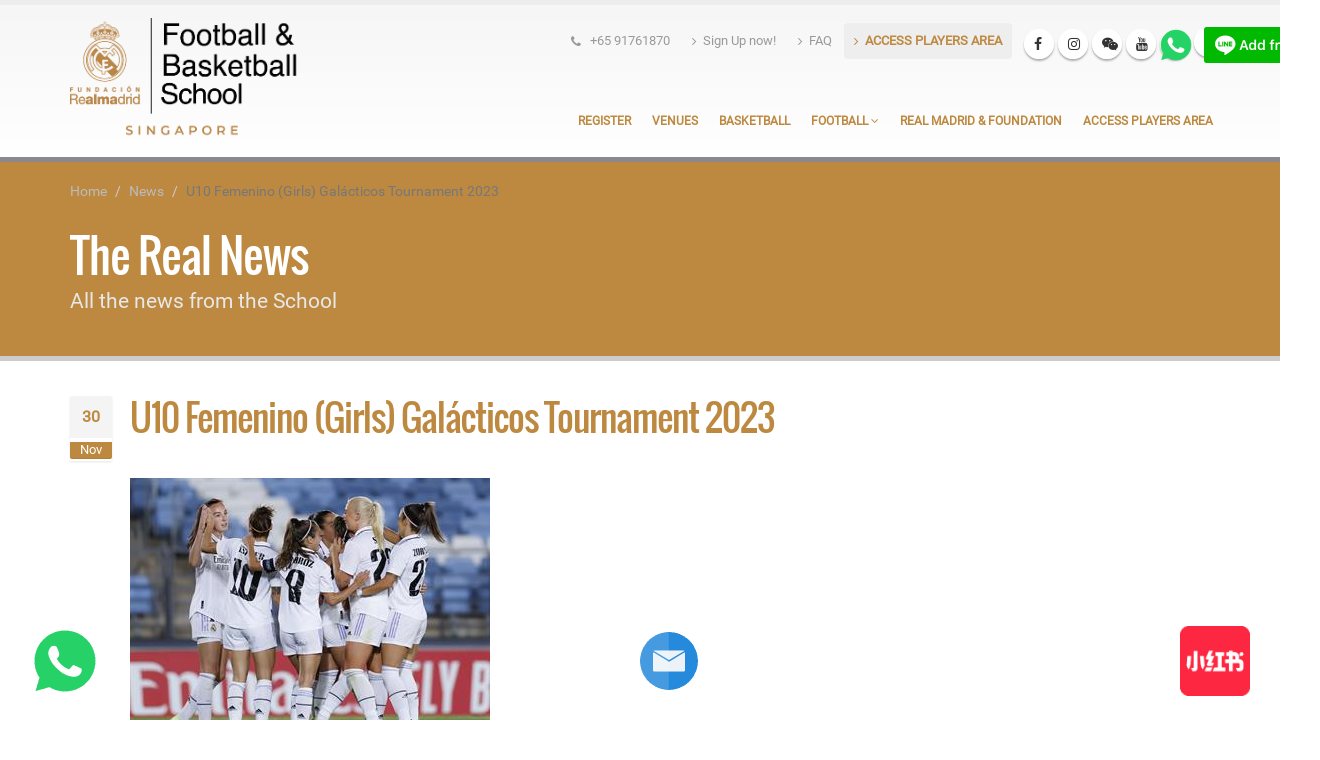

--- FILE ---
content_type: text/html; charset=utf-8
request_url: https://www.frmsingapore.com/news/u10-femenino-girls-gal%C3%A1cticos-tournament-2023/
body_size: 7111
content:

<!DOCTYPE html>
<html>
<head prefix="og: http://ogp.me/ns#">
    <!-- Basic -->
    <meta charset="utf-8">
    <title>U10 Femenino (Girls) Gal&#225;cticos Tournament 2023 | Real Madrid Football School in Singapore</title>
    <meta name="author" content="Real Madrid Foundation Football School Singapore">
    <!-- Mobile Metas -->
    <meta name="viewport" content="width=device-width, initial-scale=1.0">
            <meta id="MetaKeywords" name="keywords" content="football, soccer, camps, real madrid">
        <link rel="manifest" href="/appmanifest.webmanifest">
    <link rel="apple-touch-icon" sizes="192x192" href="/img/apple-icon-192x192.png">
    <link rel="canonical" href="https://www.frmsingapore.com/news/u10-femenino-girls-gal&#225;cticos-tournament-2023/" />
    <link rel="shortcut icon" href="/favicon.ico" />
    <meta name="theme-color" content="#bd8940" />
    <meta property="fb:app_id" content="1083374645011898" />
    <meta property="og:title" content="U10 Femenino (Girls) Gal&#225;cticos Tournament 2023" />
    <meta property="og:url" content="https://www.frmsingapore.com/news/u10-femenino-girls-gal&#225;cticos-tournament-2023/" />
    <meta property="og:site_name" content="Real Madrid Foundation Football School Singapore" />
    <meta property="fb:app_id" content="1083374645011898" />
    <meta property="og:locale" content="en_US" />
    
    <meta property="og:type" content="article" />
    <meta property="article:author" content="https://www.facebook.com/RealMadridSingapore" />
    <meta property="article:publisher" content="https://www.facebook.com/RealMadridSingapore" />

    <meta name="google-site-verification" content="_SbNHWuiSwbbY60yPK4WWu7wJ-kwrzZaTLzQeARY__I" />
        <!-- Web Fonts  -->
    <link href="https://fonts.googleapis.com/css?family=Open+Sans:300,400,600,700,800%7CShadows+Into+Light" rel="stylesheet" type="text/css">
    <link rel="stylesheet" href="/css/Singapore.min.css?t=26011711">
    <!-- Head Libs -->
    <script src="/vendor/modernizr/modernizr.js?t=26011711"></script>
    <!--[if IE]>
        <link rel="stylesheet" href="/css/ie.css">
    <![endif]-->
    <!--[if lte IE 8]>
        <script src="/vendor/respond/respond.js"></script>
        <script src="/vendor/excanvas/excanvas.js"></script>
    <![endif]-->
    
    <!--Start of WhatsApp Script-->
    <style>
        .btn-whatsapp {
            display: block;
            width: 70px;
            height: 70px;
            color: #fff;
            position: fixed;
            left: 30px;
            bottom: 30px;
            border-radius: 50%;
            line-height: 80px;
            text-align: center;
            z-index: 999;
        }
    </style>
    <!--End of WhatsApp Script-->
    
    <!--Start of TrialIcon Script-->
    <style>
        .btn-emailicon {
            display: block;
            width: 70px;
            height: 70px;
            color: #fff;
            position: fixed;
            right: 45%;
            bottom: 30px;
            border-radius: 50%;
            line-height: 80px;
            text-align: center;
            z-index: 999;
        }
    </style>
    <!--End of TrialIcon Script-->
    <!--Start of RedBookIcon Script-->
    <style>
        .btn-redbookicon {
            display: block;
            width: 70px;
            height: 70px;
            color: #fff;
            position: fixed;
            right: 30px;
            bottom: 30px;
            border-radius: 50%;
            line-height: 80px;
            text-align: center;
            z-index: 999;
        }
    </style>
    <!--End of RedBookIcon Script-->
</head>

<body class="">
    
    <div class="body">
        <header id="header">
            <div class="container">
                <div class="logo">
                    <a href="/">
                        <!--<img alt="Real Madrid Foundation Football School Singapore" width="325" height="126" data-sticky-width="193" data-sticky-height="75" src="/media/1399/logo.png">-->
                        <img alt="Real Madrid Foundation Football School Singapore" width="228" height="120" data-sticky-width="193" data-sticky-height="109" src="/media/1651/realmadridfoundation-fbbs-sg-logo-final-01.png">
                    </a>
                </div>
                <nav>
                    <ul class="nav nav-pills nav-top">
                            <li class="phone">
                                <span><i class="fa fa-phone"></i> +65 91761870</span>
                            </li>
                        <li>
                            <a href="/registration-form/"><i class="fa fa-angle-right"></i>Sign Up now!</a>
                        </li>
                        <li>
                            <a href="/faq/"><i class="fa fa-angle-right"></i>FAQ</a>
                        </li>

                        <li>
                            <a href="/private-area/" class="biglink">
                                <i class="fa fa-angle-right"></i>ACCESS PLAYERS AREA
                            </a>
                        </li>
                        <li>
                            <ul class="header-social-icons social-icons hidden-xs">
                                <li class="social-icons-facebook">
                                    <a href="https://www.facebook.com/frmfootballschoolsg/" rel="nofollow" target="_blank" title="Facebook"><i class="fa fa-facebook"></i></a>
                                </li>
                                <li class="social-icons-instagram">
                                    <a href="https://instagram.com/frmfootballschoolsg" rel="nofollow" target="_blank" title="Instagram"><i class="fa fa-instagram"></i></a>
                                </li>
                                <!--li class="social-icons-twitter">
                                    <a href="https://twitter.com/RMFTASingapore" rel="nofollow" target="_blank" title="Twitter"><i class="fa fa-twitter"></i></a>
                                </li-->
                                <li class="social-icons-wechat">
                                    <a href="https://www.frmsingapore.com/news/launch-of-official-wechat-account-realmadridffs/" rel="nofollow" target="_blank" title="WeChat"><i class="fa fa-wechat"></i></a>
                                </li>
                                <li class="social-icons-youtube">
                                    <a href="https://www.youtube.com/channel/UCI6IWO5pjgbB_WIlcTl8_Yw" rel="nofollow" target="_blank" title="Youtube"><i class="fa fa-youtube"></i></a>
                                </li>
                                <li class="social-icons-whatsapp">
                                    <a href="https://api.whatsapp.com/send?phone=6591761870&text=Hola!" rel="nofollow" target="_blank" title="WhatsApp"><img height="32" src="https://www.frmsingapore.com/media/1534/3146791_whatsapp_logo_icon-48.png"></a>
                                </li>
                                <li class="social-icons-line">
                                    <a href="https://lin.ee/DJlD3oF"><img src="https://scdn.line-apps.com/n/line_add_friends/btn/en.png" alt="Add friend" height="36" border="0"></a>
                                </li>
                            </ul>
                        </li>
                    </ul>
                </nav>
                <button class="btn btn-responsive-nav btn-inverse" data-toggle="collapse" data-target=".nav-main-collapse">
                    <i class="fa fa-bars"></i>
                </button>
            </div>
            <div class="navbar-collapse nav-main-collapse collapse">
                <div class="container">

                    <nav class="nav-main">
                        <ul class="nav nav-pills nav-main" id="mainMenu">

        <li >
                <a href="/register/">Register</a>
        </li>
        <li >
                <a href="/training-venues/">Venues</a>
        </li>
        <li >
                <a href="/basketball/">Basketball</a>
        </li>
        <li class='dropdown'>
                <a class="dropdown-toggle" data-toggle="dropdown" href="#">
                    Football
                    <i class="fa fa-angle-down"></i>
                </a>
                <ul class="dropdown-menu">
                        <li><a href="/soccer-school/methodology/">Methodology</a></li>
                        <li><a href="/soccer-school/kids-and-youth-training/">Football Program</a></li>
                        <li><a href="/soccer-school/girls-training/">Girls Training</a></li>
                        <li><a href="/soccer-school/world-challenge/">World Challenge</a></li>
                        <li><a href="/soccer-school/goalkeeper-training/">Goalkeeper Training</a></li>
                </ul>
        </li>
        <li >
                <a href="/real-madrid/">Real Madrid &amp; Foundation</a>
        </li>
        <li >
                <a href="/private-area/">Access Players Area</a>
        </li>
</ul>
                    </nav>
                </div>
            </div>
        </header>
        <div role="main" class="main">
            


<section class="page-top custom-product" style="">
    <div class="container">
        <div class="row">
            <div class="col-md-12">
                <ul class="breadcrumb">
                        <li><a href="/">Home</a></li>
                        <li><a href="/news/">News</a></li>
                    <li class="active">U10 Femenino (Girls) Gal&#225;cticos Tournament 2023</li>
                </ul>
            </div>
        </div>
        <div class="row">
            <div class="col-sm-12">
                <h1>The Real News </h1>
                    <p class="lead">All the news from the School</p>
            </div>

        </div>
    </div>
</section>


<div class="container">

    <div class="row">
        <div class="col-md-12">
            <div class="blog-posts single-post">

                <article class="post post-large blog-single-post">

                    <div class="post-date">
                        <span class="day">30</span>
                        <span class="month">Nov</span>
                    </div>

                    <div class="post-content">

                        <h2><a href="#">U10 Femenino (Girls) Gal&#225;cticos Tournament 2023</a></h2>
                        <div class="row">
                            <div class="col-md-6 push-top">
                                    <img class="img-responsive" alt="U10 Femenino (Girls) Gal&#225;cticos Tournament 2023"
                                         src="/media/1677/alegria-grupo_mj14185_360.jpg">
                            </div>
                        </div>
                        <div class="ahS2Le"><span>FRM Singapore </span>U10 <span>Femenino</span><span> </span><span>Galácticos </span><span>Tournament 2023</span><br />
<div class="F9yp7e ikZYwf LgNcQe" aria-level="1"></div>
<div class="F9yp7e ikZYwf LgNcQe" aria-level="1"><span style="text-decoration: underline;"><a href="https://forms.gle/6R9cXyBY6grnHvfT8" title="Sign Up for U10 Femenino (Girls) Galácticos Tournament 2023">Click Here to Sign Up for U10 Femenino (Girls) Galácticos Tournament 2023</a></span></div>
<div class="F9yp7e ikZYwf LgNcQe" aria-level="1"><span style="text-decoration: underline;"></span></div>
</div>
<div class="cBGGJ OIC90c">
<p dir="ltr">"With children, we never have to prioritize the result of the competitions, and we should use the competition not as an end but as a way to educate our students."- Gordillo (Former Real Madrid player | 1992)  </p>
<p dir="ltr">Be Inspired by Real Madrid Femenino's Olga <span>Carmona who played a pivotal role in reigning world champion Spain's victory </span><span>in the 2023 Fifa Women World Cup.</span><span> Carmona was captain and scored decisive goals in the semi-final and the finals.</span></p>
<p dir="ltr">A series of successful Galacticos Tournaments were held recently for our various age groups!  </p>
<p dir="ltr">For the first time for girls! We are introducing the U10 <span>Femenino</span><span> </span><span>Galácticos </span>editions that will be held on 16 December at <span>our Thomson/Novena venue (490 Thomson Rd, Singapore 298191).</span></p>
<p dir="ltr">This tournament will be for players already training with us, as well as external players that would like to join us, for the category below:</p>
<div>U10: Born 2013/2014/2015.</div>
<div>📆 Date: 16 Dec 2023</div>
<div>⌚️ Time: Arrive at 3:30pm for pre-registration.</div>
<div>📍 Venue: Thomson/Novena venue (SJI International School)</div>
</div>
<div>
<div style="text-align: left;">
<p>🏃 Who can join?: Open to girls players already training and external players too! </p>
</div>
<div style="text-align: left;">
<div><span style="text-decoration: underline;"><a href="https://forms.gle/6R9cXyBY6grnHvfT8" title="Sign Up for U10 Femenino (Girls) Galácticos Tournament 2023">Click Here to Sign Up for U10 Femenino (Girls) Galácticos Tournament 2023</a></span></div>
</div>
</div>

                        <div style="margin: 5px 0px" class="fb-like" data-layout="button_count" data-action="like" data-show-faces="true" data-share="true"></div>

                    </div>
                </article>

            </div>
        </div>

    </div>

</div>

        </div>
        <footer class="short" id="footer">
            <div class="container">
                <div class="row">
                    <div class="col-md-4">
                        <h4>Real Madrid Foundation Football & Basketball School</h4>
                        <p>We employ the same training methodology used in Real Madrid Foundation training base in Spain, designed to hone players' abilities and develop their vision and decision-making. Powered by Spanish Sporting Ventures (Asia) Pte Ltd.</p>
                    </div>
                    <div class="col-md-5">
                        <h4>Contact us</h4>
                        <ul class="contact">
                                                            <li><p><i class="fa fa-phone"></i> <strong>Phone:</strong> +65 91761870</p></li>
                            <li>
                                <p><i class="fa fa-envelope"></i> <strong>Email:</strong> <a href="mailto:info@frmsingapore.com">info@frmsingapore.com</a></p>
                            </li>
                            <li>
                                <p><i class="fa fa-whatsapp"></i> <a href="https://api.whatsapp.com/send?phone=6591761870&text=Hola%20Real%20Madrid%20Foundation%20Football%20and%20Basketabll%20School!%20I%20need%20some%20assistance."><strong>WhatsApp</strong></a></p>
                            </li>
                            <li>
                                <p><i class="fa fa-wechat"></i> <a href="https://www.frmsingapore.com/news/launch-of-official-wechat-account-realmadridffs/"><strong>WeChat 微信</strong></a></p>
                            </li>
                            <li>
                                <p><i class="fa fa-handshake-o"></i> <a href="https://www.frmsingapore.com/partnerships"><strong>Partnerships</strong></a></p>
                            </li>
                            <li>
                                <p><i class="fa fa-users"></i> <a href="https://www.frmsingapore.com/job-opportunities/"><strong>Job Opportunities</strong></a></p>
                            </li>
                            <li>
                                <p><a href="https://lin.ee/DJlD3oF"><img src="https://scdn.line-apps.com/n/line_add_friends/btn/en.png" alt="Add friend" height="36" border="0"></a>
                            </li>
                        </ul>
                    </div>
                    <div class="col-md-3">
                        <h4>Follow Us Football</h4>
                        <ul class="social-icons">
                            <li class="social-icons-facebook">
                                <a href="https://www.facebook.com/frmfootballschoolsg/" rel="nofollow" target="_blank" title="Facebook"><i class="fa fa-facebook"></i></a>
                            </li>
                            <li class="social-icons-instagram">
                                <a href="https://instagram.com/frmfootballschoolsg" rel="nofollow" target="_blank" title="Instagram"><i class="fa fa-instagram"></i></a>
                            </li>
                            <li class="social-icons-wechat">
                                <a href="https://www.frmsingapore.com/news/launch-of-official-wechat-account-realmadridffs/" rel="nofollow" target="_blank" title="WeChat"><i class="fa fa-wechat"></i></a>
                            </li>
                            <li class="social-icons-youtube">
                                <a href="https://www.youtube.com/channel/UCI6IWO5pjgbB_WIlcTl8_Yw" rel="nofollow" target="_blank" title="Youtube"><i class="fa fa-youtube"></i></a>
                            </li>
                        </ul>
                        <h4 class="mt-lg">Follow Us Basketball</h4>
                        <ul class="social-icons">
                            <li class="social-icons-facebook">
                                <a href="https://www.facebook.com/frmbasketballschoolsg/" rel="nofollow" target="_blank" title="Facebook"><i class="fa fa-facebook"></i></a>
                            </li>
                            <li class="social-icons-instagram">
                                <a href="https://instagram.com/frmbasketballschoolsg" rel="nofollow" target="_blank" title="Instagram"><i class="fa fa-instagram"></i></a>
                            </li>
                            <li class="social-icons-wechat">
                                <a href="https://www.frmsingapore.com/news/launch-of-official-wechat-account-realmadridffs/" rel="nofollow" target="_blank" title="WeChat"><i class="fa fa-wechat"></i></a>
                            </li>
                        </ul>


                    </div>
                </div>
            </div>
            <div class="container hidden-xs">
            <div class="row center">
                <div class="col-md-7 col-lg-8">
                    <div class="owl-carousel" data-plugin-options='{"items": 3, "singleItem": false, "autoPlay": true}'>
                            <div>
                                <img class="img-responsive" src="/media/1076/emirates.png" alt="Emirates" />
                            </div>
                    </div>

                </div>
                <div class="col-md-5 col-lg-4 text-left">
                    <h4>Powered by</h4>
                    <p style="font-size: 22px; color:white;">Spanish Sporting Ventures (Asia)</p>
                </div>
            </div>
        </div>
            <div class="footer-copyright">
                <div class="container">
                    <div class="row">
                        <div class="col-md-4">
                            <p>© Copyright 2026. All Rights Reserved.</p>
                        </div>
                        <div class="col-md-8">
                            <nav id="sub-menu">
                                <ul>
                                    <li><a href="/faq/">FAQ</a></li>
                                    <li><a href="/terms-and-conditions/">Terms &amp; conditions</a></li>
                                    <li><a href="/privacy-policy/">Privacy Policy</a></li>
                                    <li><a href="/sitemap/">Sitemap</a></li>
                                </ul>
                            </nav>
                        </div>

                    </div>
                </div>
            </div>
        </footer>
    </div>
    <!-- Vendor -->
    <script src="/scripts/_singapore.js?t=26011711"></script>
    <script src="/vendor/rs-plugin/js/jquery.themepunch.tools.min.js"></script>
    <script src="/scripts/_singapore2.js?t=26011711"></script>
    

<script src="https://ajax.aspnetcdn.com/ajax/jquery.validate/1.13.1/jquery.validate.min.js" type="text/javascript"></script>
<script src="https://ajax.aspnetcdn.com/ajax/mvc/4.0/jquery.validate.unobtrusive.min.js" type="text/javascript"></script>
<script src="/scripts/jquery.unobtrusive-ajax.min.js" type="text/javascript"></script>
<script src="https://ajax.aspnetcdn.com/ajax/globalize/0.1.1/globalize.min.js" type="text/javascript"></script>
<script src="https://ajax.aspnetcdn.com/ajax/globalize/0.1.1/cultures/globalize.culture.en-SG.js" type="text/javascript"></script>
<script>
        $(document).ready(function () {
            Globalize.culture('en-SG');

            $.validator.methods.number = function (value, element) {
                return this.optional(element) ||
                    !isNaN(Globalize.parseFloat(value));
            }

            $.validator.methods.date = function (value, element) {
                return this.optional(element) ||
                    Globalize.parseDate(value);
            }
        });
</script>


    
            <!-- Google tag (gtag.js) -->
        <script async src="https://www.googletagmanager.com/gtag/js?id=G-THJ7B9D57H"></script>
        <script>
            window.dataLayer = window.dataLayer || [];
            function gtag() { dataLayer.push(arguments); }
            gtag('js', new Date());

            gtag('config', 'G-THJ7B9D57H');
        </script>
    <div id="loadingDiv" class="loading"></div>

    <!--Start of EmailIcon Script -->
    <div class="btn-emailicon">
        <a href="mailto:info@frmsingapore.com?subject=Enquiry for Real Madrid Foundation Football School&body=[For training matters, please provide name, date of birth, number of years of football experience (zero for beginners), contact number and preferred training venue between 'Turf Club Bukit Timah' and/or 'The Yards@Joo Chiat'. Otherwise, please state as desired]">
        <img src="https://www.frmsingapore.com/media/1537/456095_circle_e-mail_email_letter_mail_icon.png" alt="Email us at info@frmsingapore.com!" />
        </a>
    </div>
    <!--End of EmailIcon Script -->
    <!--Start of TrialIcon Script
    <div class="btn-trialicon">
        <a href="https://www.frmsingapore.com/registration-formbtn">
            <img src="https://www.frmsingapore.com/media/1557/trial-final-v2.png" alt="Email us at info@frmsingapore.com!">
        </a>
    </div>
    End of TrialIcon Script -->
    <!-- Start of RedBookIcon Script -->
    <div class="btn-redbookicon">
        <a href="https://www.xiaohongshu.com/user/profile/60b2efdd00000000010085cb?xhsshare=CopyLink&appuid=60b2efdd00000000010085cb&apptime=1649734899">
            <img src="https://www.frmsingapore.com/media/1584/redbook-icon-70x70.png" alt="小红书号 REALMADRIDFFS" />
        </a>
    </div>
    <!-- End of RedBookIcon Script -->
    <!-- Start of WhatsApp Script -->
    <div class="btn-whatsapp">
        <a href="https://api.whatsapp.com/send?phone=6591761870&text=Hola%20Real%20Madrid%20Foundation%20Football%20and%20Basketball%20School!%20I%20need%20assistance." target="_blank">
            <img src="https://www.frmsingapore.com/media/1533/3146791_whatsapp_logo_icon.png" alt="WhatsApp us at 91761870!" />
        </a>
    </div>
    <!-- StartEnd of WhatsApp Script -->
</body>
</html>

--- FILE ---
content_type: application/x-javascript
request_url: https://www.frmsingapore.com/scripts/_singapore2.js?t=26011711
body_size: 65425
content:
/**************************************************************************
 * jquery.themepunch.revolution.js - jQuery Plugin for Revolution Slider
 * @version: 4.6.0 (18.08.2013)
 * @requires jQuery v1.7 or later (tested on 1.9)
 * @author ThemePunch
**************************************************************************/


(function(jQuery,undefined){




	////////////////////////////////////////
	// THE REVOLUTION PLUGIN STARTS HERE //
	///////////////////////////////////////

	jQuery.fn.extend({

		// OUR PLUGIN HERE :)
		revolution: function(options) {



				////////////////////////////////
				// SET DEFAULT VALUES OF ITEM //
				////////////////////////////////
				defaults = {
					delay:9000,
					startheight:500,
					startwidth:960,
					fullScreenAlignForce:"off",
					autoHeight:"off",
					hideTimerBar:"off",
					hideThumbs:200,
					hideNavDelayOnMobile:1500,

					thumbWidth:100,							// Thumb With and Height and Amount (only if navigation Tyope set to thumb !)
					thumbHeight:50,
					thumbAmount:3,

					navigationType:"bullet",				// bullet, thumb, none
					navigationArrows:"solo",				// nextto, solo, none
					navigationInGrid:"off",					// on/off

					hideThumbsOnMobile:"off",
					hideBulletsOnMobile:"off",
					hideArrowsOnMobile:"off",
					hideThumbsUnderResoluition:0,

					navigationStyle:"round",				// round,square,navbar,round-old,square-old,navbar-old, or any from the list in the docu (choose between 50+ different item),

					navigationHAlign:"center",				// Vertical Align top,center,bottom
					navigationVAlign:"bottom",				// Horizontal Align left,center,right
					navigationHOffset:0,
					navigationVOffset:20,

					soloArrowLeftHalign:"left",
					soloArrowLeftValign:"center",
					soloArrowLeftHOffset:20,
					soloArrowLeftVOffset:0,

					soloArrowRightHalign:"right",
					soloArrowRightValign:"center",
					soloArrowRightHOffset:20,
					soloArrowRightVOffset:0,

					keyboardNavigation:"on",

					touchenabled:"on",						// Enable Swipe Function : on/off
					onHoverStop:"on",						// Stop Banner Timet at Hover on Slide on/off


					stopAtSlide:-1,							// Stop Timer if Slide "x" has been Reached. If stopAfterLoops set to 0, then it stops already in the first Loop at slide X which defined. -1 means do not stop at any slide. stopAfterLoops has no sinn in this case.
					stopAfterLoops:-1,						// Stop Timer if All slides has been played "x" times. IT will stop at THe slide which is defined via stopAtSlide:x, if set to -1 slide never stop automatic

					hideCaptionAtLimit:0,					// It Defines if a caption should be shown under a Screen Resolution ( Basod on The Width of Browser)
					hideAllCaptionAtLimit:0,				// Hide all The Captions if Width of Browser is less then this value
					hideSliderAtLimit:0,					// Hide the whole slider, and stop also functions if Width of Browser is less than this value

					shadow:0,								//0 = no Shadow, 1,2,3 = 3 Different Art of Shadows  (No Shadow in Fullwidth Version !)
					fullWidth:"off",						// Turns On or Off the Fullwidth Image Centering in FullWidth Modus
					fullScreen:"off",
					minFullScreenHeight:0,					// The Minimum FullScreen Height
					fullScreenOffsetContainer:"",			// Size for FullScreen Slider minimising Calculated on the Container sizes
					fullScreenOffset:"0",					// Size for FullScreen Slider minimising
					dottedOverlay:"none",					//twoxtwo, threexthree, twoxtwowhite, threexthreewhite

					forceFullWidth:"off",						// Force The FullWidth

					spinner:"spinner0",

					swipe_treshold : 75,					// The number of pixels that the user must move their finger by before it is considered a swipe.
					swipe_min_touches : 1,					// Min Finger (touch) used for swipe
					drag_block_vertical:false,				// Prevent Vertical Scroll during Swipe
					isJoomla:false,
					parallax:"off",
					parallaxLevels: [10,15,20,25,30,35,40,45,50,55,60,65,70,75,80,85],
					parallaxBgFreeze: "off",
					parallaxOpacity:"on",
					parallaxDisableOnMobile:"off",
					panZoomDisableOnMobile:"off",
					simplifyAll:"on",
					minHeight:0,
					nextSlideOnWindowFocus:"off"


				};

					options = jQuery.extend({}, defaults, options);

					return this.each(function() {

						// REPORT SOME IMPORTAN INFORMATION ABOUT THE SLIDER
						if (window.tplogs==true)
						 try{
								console.groupCollapsed("Slider Revolution 4.5.7 Initialisation on "+jQuery(this).attr('id'));
								console.groupCollapsed("Used Options:");
								console.info(options);
								console.groupEnd();
								console.groupCollapsed("Tween Engine:")
							} catch(e) {}

						// CHECK IF TweenLite IS LOADED AT ALL
						if (punchgs.TweenLite==undefined) {
						   if (window.tplogs==true)
						    try{ console.error("GreenSock Engine Does not Exist!");
						    } catch(e) {}
							return false;
						}

						punchgs.force3D = true;

						if (window.tplogs==true)
							try{ console.info("GreenSock Engine Version in Slider Revolution:"+punchgs.TweenLite.version);
							} catch(e) {

							}

						if (options.simplifyAll=="on") {

						} else {
							punchgs.TweenLite.lagSmoothing(1000,16);
							punchgs.force3D = "true";
						}
						
						if (window.tplogs==true)
							try{
								console.groupEnd();
								console.groupEnd();
							} catch(e) {}


						initSlider(jQuery(this),options)


					})
				},


		// METHODE PAUSE
		revscroll: function(oy) {
					return this.each(function() {
						var container=jQuery(this);
						jQuery('body,html').animate(
							{scrollTop:(container.offset().top+(container.find('>ul >li').height())-oy)+"px"},{duration:400});
					})
				},

		// METHODE PAUSE
		revredraw: function(oy) {
					return this.each(function() {
						var container=jQuery(this);
						var bt = container.parent().find('.tp-bannertimer');
						var opt = bt.data('opt');
						containerResized(container,opt);

					})
				},

		// METHODE PAUSE
		revpause: function(options) {

					return this.each(function() {
						var container=jQuery(this);
						container.data('conthover',1);
						container.data('conthover-changed',1);
						container.trigger('revolution.slide.onpause');
						var bt = container.parent().find('.tp-bannertimer');
						var opt = bt.data('opt');
						opt.bannertimeronpause = true;
						container.trigger('stoptimer');

					})


				},

		// METHODE RESUME
		revresume: function(options) {
					return this.each(function() {
						var container=jQuery(this);
						container.data('conthover',0);
						container.data('conthover-changed',1);
						container.trigger('revolution.slide.onresume');
						var bt = container.parent().find('.tp-bannertimer');
						var opt = bt.data('opt');
						opt.bannertimeronpause = false;
						container.trigger('starttimer');

					})

				},

		// METHODE NEXT
		revnext: function(options) {
					return this.each(function() {

						// CATCH THE CONTAINER
						var container=jQuery(this);
						container.parent().find('.tp-rightarrow').click();


					})

				},

		// METHODE RESUME
		revprev: function(options) {
					return this.each(function() {
						// CATCH THE CONTAINER
						var container=jQuery(this);
						container.parent().find('.tp-leftarrow').click();
					})

				},

		// METHODE LENGTH
		revmaxslide: function(options) {
						// CATCH THE CONTAINER
						return jQuery(this).find('>ul:first-child >li').length;
				},


		// METHODE CURRENT
		revcurrentslide: function(options) {
						// CATCH THE CONTAINER
						var container=jQuery(this);
						var bt = container.parent().find('.tp-bannertimer');
						var opt = bt.data('opt');
						return opt.act;
				},

		// METHODE CURRENT
		revlastslide: function(options) {
						// CATCH THE CONTAINER
						var container=jQuery(this);
						var bt = container.parent().find('.tp-bannertimer');
						var opt = bt.data('opt');
						return opt.lastslide;
				},


		// METHODE JUMP TO SLIDE
		revshowslide: function(slide) {
					return this.each(function() {
						// CATCH THE CONTAINER
						var container=jQuery(this);
						container.data('showus',slide);
						container.parent().find('.tp-rightarrow').click();
					})

				}


})
		/*******************************************
			-	IS IOS VERSION OLDER THAN 5 ??	-
		*******************************************/

		function iOSVersion() {
			var oldios = false;
			if((navigator.userAgent.match(/iPhone/i)) || (navigator.userAgent.match(/iPod/i)) || (navigator.userAgent.match(/iPad/i))) {
		        if (navigator.userAgent.match(/OS 4_\d like Mac OS X/i)) {
		        	oldios = true;
				}
		    } else {
				   oldios = false;
		    }
			return oldios;
		}

		function initSlider(container,opt) {

						// PREPARE FALL BACK SETTINGS
						if (opt.navigationStyle=="preview1" ||  opt.navigationStyle=="preview3" || opt.navigationStyle=="preview4") {
									opt.soloArrowLeftHalign="left";
									opt.soloArrowLeftValign="center";
									opt.soloArrowLeftHOffset=0;
									opt.soloArrowLeftVOffset=0;
									opt.soloArrowRightHalign="right";
									opt.soloArrowRightValign="center";
									opt.soloArrowRightHOffset=0;
									opt.soloArrowRightVOffset=0;
									opt.navigationArrows="solo";
						}


						// SIMPLIFY ANIMATIONS ON OLD IOS AND IE8 IF NEEDED
						if (opt.simplifyAll=="on" && (isIE(8) || iOSVersion())) {
							container.find('.tp-caption').each(function() {
								var tc = jQuery(this);
								tc.removeClass("customin").removeClass("customout").addClass("fadein").addClass("fadeout");
								tc.data('splitin',"");
								tc.data('speed',400);
							})
							container.find('>ul>li').each(function() {
								var li= jQuery(this);
								li.data('transition',"fade");
								li.data('masterspeed',500);
								li.data('slotamount',1);
								var img = li.find('>img').first();
								img.data('kenburns',"off");
							});
						}





						opt.desktop = !navigator.userAgent.match(/(iPhone|iPod|iPad|Android|BlackBerry|BB10|mobi|tablet|opera mini|nexus 7)/i);

						if (opt.fullWidth!="on" && opt.fullScreen!="on") opt.autoHeight = "off";
						if (opt.fullScreen=="on") opt.autoHeight = "on";
						if (opt.fullWidth!="on" && opt.fullScreen!="on") forceFulWidth="off";

						if (opt.fullWidth=="on" && opt.autoHeight=="off")
							container.css({maxHeight:opt.startheight+"px"});

						if (is_mobile() && opt.hideThumbsOnMobile=="on" && opt.navigationType=="thumb")
						   opt.navigationType = "none"

						if (is_mobile() && opt.hideBulletsOnMobile=="on" && opt.navigationType=="bullet")
						   opt.navigationType = "none"

						if (is_mobile() && opt.hideBulletsOnMobile=="on" && opt.navigationType=="both")
						   opt.navigationType = "none"

						if (is_mobile() && opt.hideArrowsOnMobile=="on")
						   opt.navigationArrows = "none"

						if (opt.forceFullWidth=="on" && container.closest('.forcefullwidth_wrapper_tp_banner').length==0) {

							var loff = container.parent().offset().left;
							var mb = container.parent().css('marginBottom');
							var mt = container.parent().css('marginTop');
							if (mb==undefined) mb=0;
							if (mt==undefined) mt=0;

							container.parent().wrap('<div style="position:relative;width:100%;height:auto;margin-top:'+mt+';margin-bottom:'+mb+'" class="forcefullwidth_wrapper_tp_banner"></div>');
							container.closest('.forcefullwidth_wrapper_tp_banner').append('<div class="tp-fullwidth-forcer" style="width:100%;height:'+container.height()+'px"></div>');
							container.css({'backgroundColor':container.parent().css('backgroundColor'),'backgroundImage':container.parent().css('backgroundImage')});
							//container.parent().css({'position':'absolute','width':jQuery(window).width()});
							container.parent().css({'left':(0-loff)+"px",position:'absolute','width':jQuery(window).width()});
							opt.width=jQuery(window).width();
						}

						// HIDE THUMBS UNDER RESOLUTION
						try{
							if (opt.hideThumbsUnderResolution>jQuery(window).width() && opt.hideThumbsUnderResolution!=0) {
								container.parent().find('.tp-bullets.tp-thumbs').css({display:"none"});
							} else {
								container.parent().find('.tp-bullets.tp-thumbs').css({display:"block"});
							}
						} catch(e) {}

						if (!container.hasClass("revslider-initialised")) {

									container.addClass("revslider-initialised");
									if (container.attr('id')==undefined) container.attr('id',"revslider-"+Math.round(Math.random()*1000+5));

									// CHECK IF FIREFOX 13 IS ON WAY.. IT HAS A STRANGE BUG, CSS ANIMATE SHOULD NOT BE USED



									opt.firefox13 = false;
									opt.ie = !jQuery.support.opacity;
									opt.ie9 = (document.documentMode == 9);

									opt.origcd=opt.delay;

									// CHECK THE jQUERY VERSION
									var version = jQuery.fn.jquery.split('.'),
										versionTop = parseFloat(version[0]),
										versionMinor = parseFloat(version[1]),
										versionIncrement = parseFloat(version[2] || '0');

									if (versionTop==1 && versionMinor < 7) {
										container.html('<div style="text-align:center; padding:40px 0px; font-size:20px; color:#992222;"> The Current Version of jQuery:'+version+' <br>Please update your jQuery Version to min. 1.7 in Case you wish to use the Revolution Slider Plugin</div>');
									}

									if (versionTop>1) opt.ie=false;


									// Delegate .transition() calls to .animate()
									// if the browser can't do CSS transitions.
									if (!jQuery.support.transition)
										jQuery.fn.transition = jQuery.fn.animate;

									// CATCH THE CONTAINER


									 // LOAD THE YOUTUBE API IF NECESSARY

									container.find('.caption').each(function() { jQuery(this).addClass('tp-caption')});

									if (is_mobile()) {
										container.find('.tp-caption').each(function() {
											var nextcaption = jQuery(this);
											if (nextcaption.data('autoplayonlyfirsttime') == true || nextcaption.data('autoplayonlyfirsttime')=="true")
													nextcaption.data('autoplayonlyfirsttime',"false");
											if (nextcaption.data('autoplay')==true || nextcaption.data('autoplay')=="true")
												 nextcaption.data('autoplay',false);

										})
									}


									var addedyt=0;
									var addedvim=0;
									var addedvid=0;
									var httpprefix = "http";

									if (location.protocol === 'https:') {
											httpprefix = "https";
									}
									container.find('.tp-caption').each(function(i) {
										// IF SRC EXIST, RESET SRC'S since WE DONT NEED THEM !!

										try {

												if ((jQuery(this).data('ytid')!=undefined  || jQuery(this).find('iframe').attr('src').toLowerCase().indexOf('youtube')>0) && addedyt==0) {
													addedyt=1;
													var s = document.createElement("script");
													var httpprefix2 = "https";
													s.src = httpprefix2+"://www.youtube.com/iframe_api"; /* Load Player API*/

													var before = document.getElementsByTagName("script")[0];
													var loadit = true;
													jQuery('head').find('*').each(function(){
														if (jQuery(this).attr('src') == httpprefix2+"://www.youtube.com/iframe_api")
														   loadit = false;
													});
													if (loadit) {
														before.parentNode.insertBefore(s, before);


													}
												}
											} catch(e) {}

										try{
											   if ((jQuery(this).data('vimeoid')!=undefined || jQuery(this).find('iframe').attr('src').toLowerCase().indexOf('vimeo')>0) && addedvim==0) {
													addedvim=1;
													var f = document.createElement("script");
													f.src = httpprefix+"://a.vimeocdn.com/js/froogaloop2.min.js"; /* Load Player API*/
													var before = document.getElementsByTagName("script")[0];

													var loadit = true;
													jQuery('head').find('*').each(function(){
														if (jQuery(this).attr('src') == httpprefix+"://a.vimeocdn.com/js/froogaloop2.min.js")
														   loadit = false;
													});
													if (loadit)
														before.parentNode.insertBefore(f, before);
												}
											} catch(e) {}

										try{
											if ((jQuery(this).data('videomp4')!=undefined || jQuery(this).data('videowebm')!=undefined))  {

											}
										} catch(e) {}
									});




									// REMOVE ANY VIDEO JS SETTINGS OF THE VIDEO  IF NEEDED
									container.find('.tp-caption video').each(function(i) {
										jQuery(this).removeClass("video-js").removeClass("vjs-default-skin");
										jQuery(this).attr("preload","");
										jQuery(this).css({display:"none"});
									});

									// SHUFFLE MODE
									if (opt.shuffle=="on") {
										var fsa = new Object,
											fli = container.find('>ul:first-child >li:first-child')

										fsa.fstransition = fli.data('fstransition');
										fsa.fsmasterspeed = fli.data('fsmasterspeed');
										fsa.fsslotamount = fli.data('fsslotamount');


										for (var u=0;u<container.find('>ul:first-child >li').length;u++) {
											var it = Math.round(Math.random()*container.find('>ul:first-child >li').length);
											container.find('>ul:first-child >li:eq('+it+')').prependTo(container.find('>ul:first-child'));
										}

										var newfli = container.find('>ul:first-child >li:first-child');
										 newfli.data('fstransition',fsa.fstransition);
										 newfli.data('fsmasterspeed',fsa.fsmasterspeed);
										 newfli.data('fsslotamount',fsa.fsslotamount);
									}


									// CREATE SOME DEFAULT OPTIONS FOR LATER
									opt.slots=4;
									opt.act=-1;
									opt.next=0;

									// IF START SLIDE IS SET
									if (opt.startWithSlide !=undefined) opt.next=opt.startWithSlide;

									// IF DEEPLINK HAS BEEN SET
									var deeplink = getUrlVars("#")[0];
									if (deeplink.length<9) {
										if (deeplink.split('slide').length>1) {
											var dslide=parseInt(deeplink.split('slide')[1],0);
											if (dslide<1) dslide=1;
											if (dslide>container.find('>ul:first >li').length) dslide=container.find('>ul:first >li').length;
											opt.next=dslide-1;
										}
									}


									opt.firststart=1;

									// BASIC OFFSET POSITIONS OF THE BULLETS
									if (opt.navigationHOffset==undefined) opt.navOffsetHorizontal=0;
									if (opt.navigationVOffset==undefined) opt.navOffsetVertical=0;



									container.append('<div class="tp-loader '+opt.spinner+'">'+
												  		'<div class="dot1"></div>'+
												  	    '<div class="dot2"></div>'+
												  	    '<div class="bounce1"></div>'+
														'<div class="bounce2"></div>'+
														'<div class="bounce3"></div>'+
													 '</div>');

									// RESET THE TIMER
									if (container.find('.tp-bannertimer').length==0) container.append('<div class="tp-bannertimer" style="visibility:hidden"></div>');
									var bt=container.find('.tp-bannertimer');
									if (bt.length>0) {
										bt.css({'width':'0%'});
									};


									// WE NEED TO ADD A BASIC CLASS FOR SETTINGS.CSS
									container.addClass("tp-simpleresponsive");
									opt.container=container;

									//if (container.height()==0) container.height(opt.startheight);

									// AMOUNT OF THE SLIDES
									opt.slideamount = container.find('>ul:first >li').length;


									// A BASIC GRID MUST BE DEFINED. IF NO DEFAULT GRID EXIST THAN WE NEED A DEFAULT VALUE, ACTUAL SIZE OF CONAINER
									if (container.height()==0) container.height(opt.startheight);
									if (opt.startwidth==undefined || opt.startwidth==0) opt.startwidth=container.width();
									if (opt.startheight==undefined || opt.startheight==0) opt.startheight=container.height();

									// OPT WIDTH && HEIGHT SHOULD BE SET
									opt.width=container.width();
									opt.height=container.height();


									// DEFAULT DEPENDECIES
									opt.bw= opt.startwidth / container.width();
									opt.bh = opt.startheight / container.height();

									// IF THE ITEM ALREADY IN A RESIZED FORM
									if (opt.width!=opt.startwidth) {

										opt.height = Math.round(opt.startheight * (opt.width/opt.startwidth));

										container.height(opt.height);

									}

									// LETS SEE IF THERE IS ANY SHADOW
									if (opt.shadow!=0) {
										container.parent().append('<div class="tp-bannershadow tp-shadow'+opt.shadow+'"></div>');
										var loff=0;
										if (opt.forceFullWidth=="on")
													loff = 0-opt.container.parent().offset().left;
										container.parent().find('.tp-bannershadow').css({'width':opt.width,'left':loff});
									}


									container.find('ul').css({'display':'none'});

									var fliparent = container;


									// PREPARE THE SLIDES
									container.find('ul').css({'display':'block'});
									prepareSlides(container,opt);
									if (opt.parallax!="off") checkForParallax(container,opt);

									// CREATE BULLETS
									if (opt.slideamount >1) createBullets(container,opt);

									if (opt.slideamount >1 && opt.navigationType=="thumb") createThumbs(container,opt);
									if (opt.slideamount >1) createArrows(container,opt);
									if (opt.keyboardNavigation=="on") createKeyboard(container,opt);


									swipeAction(container,opt);
									

									if (opt.hideThumbs>0) hideThumbs(container,opt);

									swapSlide(container,opt);
									// START COUNTDOWN
									if (opt.slideamount >1) countDown(container,opt);
									setTimeout(function() {
										container.trigger('revolution.slide.onloaded');
									},500);



									/******************************
										-	FULLSCREEN CHANGE	-
									********************************/
									// FULLSCREEN MODE TESTING
									jQuery("body").data('rs-fullScreenMode',false);
									jQuery(window).on ('mozfullscreenchange webkitfullscreenchange fullscreenchange',function(){
									     jQuery("body").data('rs-fullScreenMode',!jQuery("body").data('rs-fullScreenMode'));
									     if (jQuery("body").data('rs-fullScreenMode')) {
										     setTimeout(function() {
										     	jQuery(window).trigger("resize");

										     },200);
									     }
									})


									// IF RESIZED, NEED TO STOP ACTUAL TRANSITION AND RESIZE ACTUAL IMAGES
									jQuery(window).resize(function() {
										if (jQuery('body').find(container)!=0)
											if (opt.forceFullWidth=="on" ) {

												var loff = opt.container.closest('.forcefullwidth_wrapper_tp_banner').offset().left;
												//opt.container.parent().css({'width':jQuery(window).width()});
												opt.container.parent().css({'left':(0-loff)+"px",'width':jQuery(window).width()});
											}

											if (container.outerWidth(true)!=opt.width || container.is(":hidden")) {
													containerResized(container,opt);
											}




									});

									// HIDE THUMBS UNDER SIZE...
									try{
										if (opt.hideThumbsUnderResoluition!=0 && opt.navigationType=="thumb") {
											if (opt.hideThumbsUnderResoluition>jQuery(window).width())
												jQuery('.tp-bullets').css({display:"none"});
											 else
											 	jQuery('.tp-bullets').css({display:"block"});
										}
									} catch(e) {}



									// CHECK IF THE CAPTION IS A "SCROLL ME TO POSITION" CAPTION IS
									//if (opt.fullScreen=="on") {
										container.find('.tp-scrollbelowslider').on('click',function() {
												var off=0;
												try{
												 	off = jQuery('body').find(opt.fullScreenOffsetContainer).height();
												 } catch(e) {}
												try{
												 	off = off - parseInt(jQuery(this).data('scrolloffset'),0);
												 } catch(e) {}


												jQuery('body,html').animate(
													{scrollTop:(container.offset().top+(container.find('>ul >li').height())-off)+"px"},{duration:400});
											});
									//}


									// FIRST TIME STOP/START HIDE / SHOW SLIDER
									//REMOVE AND SHOW SLIDER ON DEMAND
									var contpar= container.parent();
									if (jQuery(window).width()<opt.hideSliderAtLimit) {
										container.trigger('stoptimer');
										if (contpar.css('display')!="none")
											contpar.data('olddisplay',contpar.css('display'));
										contpar.css({display:"none"});
									}

									tabBlurringCheck(container,opt);

						}

	}



/******************************
	-	MODULES	-
********************************/


		/////////////////////////////////////////
		// main visibility API function
		// check if current tab is active or not
		var vis = (function(){
		    var stateKey,
		        eventKey,
		        keys = {
		                hidden: "visibilitychange",
		                webkitHidden: "webkitvisibilitychange",
		                mozHidden: "mozvisibilitychange",
		                msHidden: "msvisibilitychange"
		    };
		    for (stateKey in keys) {
		        if (stateKey in document) {
		            eventKey = keys[stateKey];
		            break;
		        }
		    }
		    return function(c) {
		        if (c) document.addEventListener(eventKey, c);
		        return !document[stateKey];
		    }
		})();

		var tabBlurringCheck = function(container,opt) {

			var notIE = (document.documentMode === undefined),
			    isChromium = window.chrome;

			if (notIE && !isChromium) {

			    // checks for Firefox and other  NON IE Chrome versions
			    jQuery(window).on("focusin", function () {

			        setTimeout(function(){
			            // TAB IS ACTIVE, WE CAN START ANY PART OF THE SLIDER
			            if (opt.nextSlideOnWindowFocus=="on") container.revnext();
			            container.revredraw();
			        },300);

			    }).on("focusout", function () {
					// TAB IS NOT ACTIVE, WE CAN STOP ANY PART OF THE SLIDER
			    });

			} else {

			    // checks for IE and Chromium versions
			    if (window.addEventListener) {

			        // bind focus event
			        window.addEventListener("focus", function (event) {
			            setTimeout(function(){
			                 // TAB IS ACTIVE, WE CAN START ANY PART OF THE SLIDER
				            if (opt.nextSlideOnWindowFocus=="on") container.revnext();
							container.revredraw();
			            },300);

			        }, false);

			        // bind blur event
			        window.addEventListener("blur", function (event) {
						// TAB IS NOT ACTIVE, WE CAN STOP ANY PART OF THE SLIDER
			        }, false);

			    } else {

			        // bind focus event
			        window.attachEvent("focus", function (event) {

			            setTimeout(function(){
							// TAB IS ACTIVE, WE CAN START ANY PART OF THE SLIDER
				            if (opt.nextSlideOnWindowFocus=="on") container.revnext();
							container.revredraw();
				         },300);

			        });

			        // bind focus event
			        window.attachEvent("blur", function (event) {
						// TAB IS NOT ACTIVE, WE CAN STOP ANY PART OF THE SLIDER
			        });
			    }
			}
		}

		///////////////////////////
		// GET THE URL PARAMETER //
		///////////////////////////
		var getUrlVars = function (hashdivider)
			{
				var vars = [], hash;
				var hashes = window.location.href.slice(window.location.href.indexOf(hashdivider) + 1).split('_');
				for(var i = 0; i < hashes.length; i++)
				{
					hashes[i] = hashes[i].replace('%3D',"=");
					hash = hashes[i].split('=');
					vars.push(hash[0]);
					vars[hash[0]] = hash[1];
				}
				return vars;
			}

		//////////////////////////
		//	CONTAINER RESIZED	//
		/////////////////////////
		var containerResized = function (container,opt) {

			// HIDE THUMBS UNDER SIZE...
			try{
				if (opt.hideThumbsUnderResoluition!=0 && opt.navigationType=="thumb") {
					if (opt.hideThumbsUnderResoluition>jQuery(window).width())
						jQuery('.tp-bullets').css({display:"none"});
					 else
					 	jQuery('.tp-bullets').css({display:"block"});
				}
			} catch(e) {}



			container.find('.defaultimg').each(function(i) {
					setSize(jQuery(this),opt);
			});


			//REMOVE AND SHOW SLIDER ON DEMAND
			var contpar= container.parent();
			if (jQuery(window).width()<opt.hideSliderAtLimit) {
				container.trigger('stoptimer');
				if (contpar.css('display')!="none")
					contpar.data('olddisplay',contpar.css('display'));
				contpar.css({display:"none"});

			} else {

				if (container.is(":hidden")) {
					if (contpar.data('olddisplay')!=undefined && contpar.data('olddisplay')!="undefined" && contpar.data('olddisplay') != "none")
						contpar.css({display:contpar.data('olddisplay')});
					else
						contpar.css({display:"block"});
					container.trigger('restarttimer');
					setTimeout(function() {
						containerResized(container,opt);
					},150)
				}
			}


			var loff=0;
			if (opt.forceFullWidth=="on")
						loff = 0-opt.container.parent().offset().left;
			try{
				container.parent().find('.tp-bannershadow').css({'width':opt.width,'left':loff});
			} catch(e) {}

			var actsh = container.find('>ul >li:eq('+opt.act+') .slotholder');
			var nextsh = container.find('>ul >li:eq('+opt.next+') .slotholder');
			removeSlots(container,opt,container);
			punchgs.TweenLite.set(nextsh.find('.defaultimg'),{opacity:0});
			actsh.find('.defaultimg').css({'opacity':1});

			nextsh.find('.defaultimg').each(function() {
				var dimg = jQuery(this);
				if (opt.panZoomDisableOnMobile == "on" && is_mobile()) {
					// NO KEN BURNS ON MOBILE DEVICES
				} else {
					if (dimg.data('kenburn')!=undefined) {
					   dimg.data('kenburn').restart();
					   startKenBurn(container,opt,true)
					}
				}
			});

			var nextli = container.find('>ul >li:eq('+opt.next+')');



			var arr = container.parent().find('.tparrows');
			if (arr.hasClass("preview2"))
				arr.css({width:(parseInt(arr.css('minWidth'),0))});


			animateTheCaptions(nextli, opt,true);
			//restartBannerTimer(opt,container);
			setBulPos(container,opt);

		}




		/*********************************
			-	CHECK IF BROWSER IS IE	-
		********************************/
		var isIE = function( version, comparison ){
		    var $div = jQuery('<div style="display:none;"/>').appendTo(jQuery('body'));
		    $div.html('<!--[if '+(comparison||'')+' IE '+(version||'')+']><a>&nbsp;</a><![endif]-->');
		    var ieTest = $div.find('a').length;
		    $div.remove();
		    return ieTest;
		}



		var callingNewSlide = function(opt,container) {
						// CHECK THE LOOPS !!
						if (opt.next==container.find('>ul >li').length-1) {
								opt.looptogo=opt.looptogo-1;
								if (opt.looptogo<=0)
										opt.stopLoop="on";
							}
						swapSlide(container,opt);

		}






		////////////////////////////////
		//	-	CREATE THE BULLETS -  //
		////////////////////////////////
		var createBullets = function(container,opt) {
			var starthidebullets = "hidebullets";
			if (opt.hideThumbs==0) starthidebullets = "";

			if (opt.navigationType=="bullet"  || opt.navigationType=="both") {
						container.parent().append('<div class="tp-bullets '+starthidebullets+' simplebullets '+opt.navigationStyle+'"></div>');
			}


			var bullets = container.parent().find('.tp-bullets');

			container.find('>ul:first >li').each(function(i) {
							var src=container.find(">ul:first >li:eq("+i+") img:first").attr('src');
							bullets.append('<div class="bullet"></div>');
							var bullet= bullets.find('.bullet:first');


				});

			// ADD THE BULLET CLICK FUNCTION HERE
			bullets.find('.bullet').each(function(i) {
				var bul = jQuery(this);
				if (i==opt.slideamount-1) bul.addClass('last');
				if (i==0) bul.addClass('first');

				bul.click(function() {
					var sameslide = false;
					if (opt.navigationArrows=="withbullet" || opt.navigationArrows=="nexttobullets") {
						if (bul.index()-1 == opt.act) sameslide=true;
					} else {
						if (bul.index() == opt.act) sameslide=true;
					}

					if (opt.transition==0 && !sameslide) {

					if (opt.navigationArrows=="withbullet" || opt.navigationArrows=="nexttobullets") {
							opt.next = bul.index()-1;
					} else {
							opt.next = bul.index();
					}

						callingNewSlide(opt,container);
					}
				});

			});

			bullets.append('<div class="tpclear"></div>');



			setBulPos(container,opt);





		}

		//////////////////////
		//	CREATE ARROWS	//
		/////////////////////
		var createArrows = function(container,opt) {

						var bullets = container.find('.tp-bullets');

						var hidden="",
							starthidearrows = "hidearrows";

						if (opt.hideThumbs==0) starthidearrows = "";

						var arst= opt.navigationStyle;
						if (opt.navigationArrows=="none") hidden="visibility:hidden;display:none";
						opt.soloArrowStyle = "default"+" "+opt.navigationStyle;

						if (opt.navigationArrows!="none" && opt.navigationArrows!="nexttobullets") arst = opt.soloArrowStyle;

						function aArrow(dir) {
							container.parent().append('<div style="'+hidden+'" class="tp-'+dir+'arrow '+starthidearrows+' tparrows '+arst+'"><div class="tp-arr-allwrapper"><div class="tp-arr-iwrapper"><div class="tp-arr-imgholder"></div><div class="tp-arr-imgholder2"></div><div class="tp-arr-titleholder"></div><div class="tp-arr-subtitleholder"></div></div></div></div>');
						}
						aArrow("left");
						aArrow("right");

						// 	THE LEFT / RIGHT BUTTON CLICK !	 //
						container.parent().find('.tp-rightarrow').click(function() {

							if (opt.transition==0) {
									if (container.data('showus') !=undefined && container.data('showus') != -1)
										opt.next = container.data('showus')-1;
									else
										opt.next = opt.next+1;
									container.data('showus',-1);
									if (opt.next >= opt.slideamount) opt.next=0;
									if (opt.next<0) opt.next=0;

									if (opt.act !=opt.next)
										callingNewSlide(opt,container);
							}
						});

						container.parent().find('.tp-leftarrow').click(function() {
							if (opt.transition==0) {
									opt.next = opt.next-1;
									opt.leftarrowpressed=1;
									if (opt.next < 0) opt.next=opt.slideamount-1;
									callingNewSlide(opt,container);
							}
						});

						setBulPos(container,opt);

		}

		//////////////////////
		//	CREATE ARROWS	//
		/////////////////////
		var createKeyboard = function(container,opt) {


						// 	THE LEFT / RIGHT BUTTON CLICK !	 //
						jQuery(document).keydown(function(e){
							if (opt.transition==0 && e.keyCode == 39) {
									if (container.data('showus') !=undefined && container.data('showus') != -1)
										opt.next = container.data('showus')-1;
									else
										opt.next = opt.next+1;
									container.data('showus',-1);
									if (opt.next >= opt.slideamount) opt.next=0;
									if (opt.next<0) opt.next=0;

									if (opt.act !=opt.next)
										callingNewSlide(opt,container);
							}

							if (opt.transition==0 && e.keyCode == 37) {
									opt.next = opt.next-1;
									opt.leftarrowpressed=1;
									if (opt.next < 0) opt.next=opt.slideamount-1;
									callingNewSlide(opt,container);
							}
						});

						setBulPos(container,opt);

		}

		////////////////////////////
		// SET THE SWIPE FUNCTION //
		////////////////////////////
		var swipeAction = function(container,opt) {
			// TOUCH ENABLED SCROLL
				var aps = "vertical";
				
				if (opt.touchenabled=="on") {
							if (opt.drag_block_vertical == true) 
							    aps = "none";
							    
							container.swipe({
								allowPageScroll:aps,
								fingers:opt.swipe_min_touches,								
								treshold:opt.swipe_treshold,								
								swipe:function(event,direction,distance,duration,fingerCount,fingerData) {
									switch (direction) {
										case "left":
											 if (opt.transition==0) {
																opt.next = opt.next+1;
																if (opt.next == opt.slideamount) opt.next=0;
																callingNewSlide(opt,container);
														}
										break;
										case "right":
											if (opt.transition==0) {
																opt.next = opt.next-1;
																opt.leftarrowpressed=1;
																if (opt.next < 0) opt.next=opt.slideamount-1;
																callingNewSlide(opt,container);
														}
										break;
										case "up":
											if (aps=="none")
												jQuery("html, body").animate({scrollTop:(container.offset().top + container.height())+"px"});
										break;
										case "down":
											if (aps=="none")
												jQuery("html, body").animate({scrollTop:(container.offset().top - jQuery(window).height())+"px"});
										break;
									}
								}	
							})
						
				}

		}




		////////////////////////////////////////////////////////////////
		// SHOW AND HIDE THE THUMBS IF MOUE GOES OUT OF THE BANNER  ///
		//////////////////////////////////////////////////////////////
		var hideThumbs = function(container,opt) {

			var bullets = container.parent().find('.tp-bullets');
			var ca = container.parent().find('.tparrows');

			if (bullets==null) {
				container.append('<div class=".tp-bullets"></div>');
				var bullets = container.parent().find('.tp-bullets');
			}

			if (ca==null) {
				container.append('<div class=".tparrows"></div>');
				var ca = container.parent().find('.tparrows');
			}


			//var bp = (thumbs.parent().outerHeight(true) - opt.height)/2;

			//	ADD THUMBNAIL IMAGES FOR THE BULLETS //
			container.data('hideThumbs',opt.hideThumbs);

			bullets.addClass("hidebullets");
			ca.addClass("hidearrows");

			if (is_mobile()) {
				try{
					container.hammer().on('touch', function() {
						container.addClass("hovered");
						if (opt.onHoverStop=="on")
							container.trigger('stoptimer');
						clearTimeout(container.data('hideThumbs'));
						bullets.removeClass("hidebullets");
						ca.removeClass("hidearrows");


					});

					container.hammer().on('release', function() {
						container.removeClass("hovered");
						container.trigger('starttimer');
						if (!container.hasClass("hovered") && !bullets.hasClass("hovered"))
							container.data('hideThumbs', setTimeout(function() {
									bullets.addClass("hidebullets");
									ca.addClass("hidearrows");
									container.trigger('starttimer');
							},opt.hideNavDelayOnMobile));
					});
				} catch(e) {}

			} else {
				bullets.hover(function() {
				opt.overnav = true;
				if (opt.onHoverStop=="on")
					container.trigger('stoptimer');
				bullets.addClass("hovered");
				clearTimeout(container.data('hideThumbs'));
				bullets.removeClass("hidebullets");
				ca.removeClass("hidearrows");
					},
				function() {
					opt.overnav = false;
					container.trigger('starttimer');
					bullets.removeClass("hovered");
					if (!container.hasClass("hovered") && !bullets.hasClass("hovered"))
						container.data('hideThumbs', setTimeout(function() {
						bullets.addClass("hidebullets");
						ca.addClass("hidearrows");
						},opt.hideThumbs));
				});


				ca.hover(function() {
					opt.overnav = true;
					if (opt.onHoverStop=="on")
						container.trigger('stoptimer');
					bullets.addClass("hovered");
					clearTimeout(container.data('hideThumbs'));
					bullets.removeClass("hidebullets");
					ca.removeClass("hidearrows");

				},
				function() {
					opt.overnav = false;
					container.trigger('starttimer');
					bullets.removeClass("hovered");
					});



				container.on('mouseenter', function() {
					container.addClass("hovered");
					if (opt.onHoverStop=="on")
						container.trigger('stoptimer');
					clearTimeout(container.data('hideThumbs'));
					bullets.removeClass("hidebullets");
					ca.removeClass("hidearrows");


				});

				container.on('mouseleave', function() {
					container.removeClass("hovered");
					container.trigger('starttimer');
					if (!container.hasClass("hovered") && !bullets.hasClass("hovered"))
						container.data('hideThumbs', setTimeout(function() {
								bullets.addClass("hidebullets");
								ca.addClass("hidearrows");
						},opt.hideThumbs));
				});
			}


		}







		//////////////////////////////
		//	SET POSITION OF BULLETS	//
		//////////////////////////////
		var setBulPos = function(container,opt) {
			var topcont=container.parent();
			var bullets=topcont.find('.tp-bullets');

			if (opt.navigationType=="thumb") {
				bullets.find('.thumb').each(function(i) {
					var thumb = jQuery(this);

					thumb.css({'width':opt.thumbWidth * opt.bw+"px", 'height':opt.thumbHeight*opt.bh+"px"});

				})
				var bup = bullets.find('.tp-mask');

				bup.width(opt.thumbWidth*opt.thumbAmount * opt.bw);
				bup.height(opt.thumbHeight * opt.bh);
				bup.parent().width(opt.thumbWidth*opt.thumbAmount * opt.bw);
				bup.parent().height(opt.thumbHeight * opt.bh);
			}


			var tl = topcont.find('.tp-leftarrow');
			var tr = topcont.find('.tp-rightarrow');

			if (opt.navigationType=="thumb" && opt.navigationArrows=="nexttobullets") opt.navigationArrows="solo";
			// IM CASE WE HAVE NAVIGATION BULLETS TOGETHER WITH ARROWS
			if (opt.navigationArrows=="nexttobullets") {
				tl.prependTo(bullets).css({'float':'left'});
				tr.insertBefore(bullets.find('.tpclear')).css({'float':'left'});
			}
			var loff=0;
			if (opt.forceFullWidth=="on")
						loff = 0-opt.container.parent().offset().left;

			var gridposX = 0,
				gridposY = 0;

			if (opt.navigationInGrid=="on") {
				gridposX = container.width()>opt.startwidth ? (container.width() - opt.startwidth)/2 : 0,
				gridposY = container.height()>opt.startheight ? (container.height() - opt.startheight)/2 : 0;
			}

			if (opt.navigationArrows!="none" && opt.navigationArrows!="nexttobullets") {

				tl.css({'position':'absolute'});
				tr.css({'position':'absolute'});


				if (opt.soloArrowLeftValign=="center")	tl.css({'top':'50%','marginTop':(opt.soloArrowLeftVOffset-Math.round(tl.innerHeight()/2))+"px"});
				if (opt.soloArrowLeftValign=="bottom")	tl.css({'top':'auto','bottom':(0+opt.soloArrowLeftVOffset)+"px"});
				if (opt.soloArrowLeftValign=="top")	 	tl.css({'bottom':'auto','top':(0+opt.soloArrowLeftVOffset)+"px"});
				if (opt.soloArrowLeftHalign=="center")	tl.css({'left':'50%','marginLeft':(loff+opt.soloArrowLeftHOffset-Math.round(tl.innerWidth()/2))+"px"});
				if (opt.soloArrowLeftHalign=="left")	tl.css({'left':(gridposX+opt.soloArrowLeftHOffset+loff)+"px"});
				if (opt.soloArrowLeftHalign=="right")	tl.css({'right':(gridposX+opt.soloArrowLeftHOffset-loff)+"px"});

				if (opt.soloArrowRightValign=="center")	tr.css({'top':'50%','marginTop':(opt.soloArrowRightVOffset-Math.round(tr.innerHeight()/2))+"px"});
				if (opt.soloArrowRightValign=="bottom")	tr.css({'top':'auto','bottom':(0+opt.soloArrowRightVOffset)+"px"});
				if (opt.soloArrowRightValign=="top")	tr.css({'bottom':'auto','top':(0+opt.soloArrowRightVOffset)+"px"});
				if (opt.soloArrowRightHalign=="center")	tr.css({'left':'50%','marginLeft':(loff+opt.soloArrowRightHOffset-Math.round(tr.innerWidth()/2))+"px"});
				if (opt.soloArrowRightHalign=="left")	tr.css({'left':(gridposX+opt.soloArrowRightHOffset+loff)+"px"});
				if (opt.soloArrowRightHalign=="right")	tr.css({'right':(gridposX+opt.soloArrowRightHOffset-loff)+"px"});


				if (tl.position()!=null)
					tl.css({'top':Math.round(parseInt(tl.position().top,0))+"px"});

				if (tr.position()!=null)
					tr.css({'top':Math.round(parseInt(tr.position().top,0))+"px"});
			}

			if (opt.navigationArrows=="none") {
				tl.css({'visibility':'hidden'});
				tr.css({'visibility':'hidden'});
			}

			// SET THE POSITIONS OF THE BULLETS // THUMBNAILS


			if (opt.navigationVAlign=="center")	 bullets.css({'top':'50%','marginTop':(opt.navigationVOffset-Math.round(bullets.innerHeight()/2))+"px"});
			if (opt.navigationVAlign=="bottom")	 bullets.css({'bottom':(0+opt.navigationVOffset)+"px"});
			if (opt.navigationVAlign=="top")	 bullets.css({'top':(0+opt.navigationVOffset)+"px"});



			if (opt.navigationHAlign=="center")	bullets.css({'left':'50%','marginLeft':(loff+opt.navigationHOffset-Math.round(bullets.innerWidth()/2))+"px"});
			if (opt.navigationHAlign=="left")	bullets.css({'left':(0+opt.navigationHOffset+loff)+"px"});
			if (opt.navigationHAlign=="right")	bullets.css({'right':(0+opt.navigationHOffset-loff)+"px"});
		}


		/*******************************************************
			-	HANDLING OF PREVIEWS AND CUSTOM PREVIEWS	-
		*******************************************************/

		var handleSpecialPreviews = function(opt) {

			var container= opt.container;
			// FILL WITH INFOS THE NAVIGATION ARROWS
			opt.beforli = opt.next-1;
			opt.comingli = opt.next+1;

			if (opt.beforli<0) opt.beforli = opt.slideamount-1;
			if (opt.comingli>=opt.slideamount) opt.comingli = 0;

			var comingli = container.find('>ul:first-child >li:eq('+opt.comingli+')'),
				beforli = container.find('>ul:first-child >li:eq('+opt.beforli+')'),
				previmgsrc = beforli.find('.defaultimg').attr('src'),
				nextimgsrc = comingli.find('.defaultimg').attr('src');

			// SAVE REFERENCES
			if (opt.arr == undefined) {
				opt.arr = container.parent().find('.tparrows'),
				opt.rar = container.parent().find('.tp-rightarrow'),
				opt.lar = container.parent().find('.tp-leftarrow'),
				opt.raimg = opt.rar.find('.tp-arr-imgholder'),
				opt.laimg = opt.lar.find('.tp-arr-imgholder'),
				opt.raimg_b = opt.rar.find('.tp-arr-imgholder2'),
				opt.laimg_b = opt.lar.find('.tp-arr-imgholder2'),
				opt.ratit = opt.rar.find('.tp-arr-titleholder'),
				opt.latit = opt.lar.find('.tp-arr-titleholder');
			}

			// READ REFERENCES
				var arr = opt.arr,
					rar = opt.rar,
					lar = opt.lar,
					raimg = opt.raimg,
					laimg = opt.laimg,
					raimg_b = opt.raimg_b,
					laimg_b = opt.laimg_b,
					ratit = opt.ratit,
					latit = opt.latit;


			if (comingli.data('title') != undefined) ratit.html(comingli.data('title'));
			if (beforli.data('title') != undefined) latit.html(beforli.data('title'));


			if (rar.hasClass("itishovered")) {
					rar.width(ratit.outerWidth(true)+parseInt(rar.css('minWidth'),0));
				}

			if (lar.hasClass("itishovered")) {
					lar.width(latit.outerWidth(true)+parseInt(lar.css('minWidth'),0));
				}

			if (arr.hasClass("preview2") && !arr.hasClass("hashoveralready")) {

				arr.addClass("hashoveralready");

				if (!is_mobile())
					arr.hover(function() {

						var arr = jQuery(this),
							th = arr.find('.tp-arr-titleholder');
						if (jQuery(window).width()>767)
							arr.width(th.outerWidth(true)+parseInt(arr.css('minWidth'),0));
						arr.addClass("itishovered");
					},function() {
						var arr = jQuery(this),
							th = arr.find('.tp-arr-titleholder');
						arr.css({width:parseInt(arr.css('minWidth'),0)});
						arr.removeClass("itishovered");
					});
				else {
					var arr = jQuery(this),
						th = arr.find('.tp-arr-titleholder');
						th.addClass("alwayshidden");
					punchgs.TweenLite.set(th,{autoAlpha:0});
				}

			}

			if (beforli.data('thumb')!=undefined) previmgsrc = beforli.data('thumb');
			if (comingli.data('thumb')!=undefined) nextimgsrc = comingli.data('thumb')


			// CHANGE THE IMAGE SOURCE (AND ANIMATE IF PREVIEW4 MODE IS ON
			if (!arr.hasClass("preview4")) {
				punchgs.TweenLite.to(raimg,0.5,{autoAlpha:0,onComplete:function() {
					raimg.css({'backgroundImage':'url('+nextimgsrc+')'});
					laimg.css({'backgroundImage':'url('+previmgsrc+')'});
				}});
				punchgs.TweenLite.to(laimg,0.5,{autoAlpha:0,onComplete:function() {
					punchgs.TweenLite.to(raimg,0.5,{autoAlpha:1,delay:0.2});
					punchgs.TweenLite.to(laimg,0.5,{autoAlpha:1,delay:0.2});
				}});
			} else {

				raimg_b.css({'backgroundImage':'url('+nextimgsrc+')'});
				laimg_b.css({'backgroundImage':'url('+previmgsrc+')'});

				punchgs.TweenLite.fromTo(raimg_b,0.8,{force3D:punchgs.force3d,x:0},{x:-raimg.width(),ease:punchgs.Power3.easeOut,delay:1,onComplete:function() {
					raimg.css({'backgroundImage':'url('+nextimgsrc+')'});
					punchgs.TweenLite.set(raimg_b,{x:0});
				}});
				punchgs.TweenLite.fromTo(laimg_b,0.8,{force3D:punchgs.force3d,x:0},{x:raimg.width(),ease:punchgs.Power3.easeOut,delay:1,onComplete:function() {
					laimg.css({'backgroundImage':'url('+previmgsrc+')'});
					punchgs.TweenLite.set(laimg_b,{x:0});
				}});



				punchgs.TweenLite.fromTo(raimg,0.8,{x:0},{force3D:punchgs.force3d,x:-raimg.width(),ease:punchgs.Power3.easeOut,delay:1,onComplete:function() {
					punchgs.TweenLite.set(raimg,{x:0});
				}});
				punchgs.TweenLite.fromTo(laimg,0.8,{x:0},{force3D:punchgs.force3d,x:raimg.width(),ease:punchgs.Power3.easeOut,delay:1,onComplete:function() {
					punchgs.TweenLite.set(laimg,{x:0});
				}});
			}

			// HOVER EFFECTS ARE SPECIAL ON PREVIEW4
			if (rar.hasClass("preview4") && !rar.hasClass("hashoveralready")) {

				rar.addClass("hashoveralready");
				rar.hover(function() {
					var iw = jQuery(this).find('.tp-arr-iwrapper');
					var all = jQuery(this).find('.tp-arr-allwrapper');
					punchgs.TweenLite.fromTo(iw,0.4,{x:iw.width()},{x:0,delay:0.3,ease:punchgs.Power3.easeOut,overwrite:"all"});
					punchgs.TweenLite.to(all,0.2,{autoAlpha:1,overwrite:"all"});

				},function() {
					var iw = jQuery(this).find('.tp-arr-iwrapper');
					var all = jQuery(this).find('.tp-arr-allwrapper');
					punchgs.TweenLite.to(iw,0.4,{x:iw.width(),ease:punchgs.Power3.easeOut,delay:0.2,overwrite:"all"});
					punchgs.TweenLite.to(all,0.2,{delay:0.6,autoAlpha:0,overwrite:"all"});
				});


				lar.hover(function() {
					var iw = jQuery(this).find('.tp-arr-iwrapper');
					var all = jQuery(this).find('.tp-arr-allwrapper');
					punchgs.TweenLite.fromTo(iw,0.4,{x:(0-iw.width())},{x:0,delay:0.3,ease:punchgs.Power3.easeOut,overwrite:"all"});
					punchgs.TweenLite.to(all,0.2,{autoAlpha:1,overwrite:"all"});

				},function() {
					var iw = jQuery(this).find('.tp-arr-iwrapper');
					var all = jQuery(this).find('.tp-arr-allwrapper');
					punchgs.TweenLite.to(iw,0.4,{x:(0-iw.width()),ease:punchgs.Power3.easeOut,delay:0.2,overwrite:"all"});
					punchgs.TweenLite.to(all,0.2,{delay:0.6,autoAlpha:0,overwrite:"all"});
				});

			}
			// END OF NAVIGATION ARROW CONTENT FILLING

		}
		//////////////////////////////////////////////////////////
		//	-	SET THE IMAGE SIZE TO FIT INTO THE CONTIANER -  //
		////////////////////////////////////////////////////////
		var setSize = function(img,opt) {


				opt.container.closest('.forcefullwidth_wrapper_tp_banner').find('.tp-fullwidth-forcer').css({'height':opt.container.height()});
				opt.container.closest('.rev_slider_wrapper').css({'height':opt.container.height()});


				opt.width=parseInt(opt.container.width(),0);
				opt.height=parseInt(opt.container.height(),0);



				opt.bw= (opt.width / opt.startwidth);
				opt.bh = (opt.height / opt.startheight);

				if (opt.bh>opt.bw) opt.bh=opt.bw;
				if (opt.bh<opt.bw) opt.bw = opt.bh;
				if (opt.bw<opt.bh) opt.bh = opt.bw;
				if (opt.bh>1) { opt.bw=1; opt.bh=1; }
				if (opt.bw>1) {opt.bw=1; opt.bh=1; }


				//opt.height= opt.startheight * opt.bh;
				opt.height = Math.round(opt.startheight * (opt.width/opt.startwidth));





				if (opt.height>opt.startheight && opt.autoHeight!="on") opt.height=opt.startheight;


				if (opt.fullScreen=="on") {
						opt.height = opt.bw * opt.startheight;
						var cow = opt.container.parent().width();
						var coh = jQuery(window).height();

						if (opt.fullScreenOffsetContainer!=undefined) {
							try{
								var offcontainers = opt.fullScreenOffsetContainer.split(",");
								jQuery.each(offcontainers,function(index,searchedcont) {
									coh = coh - jQuery(searchedcont).outerHeight(true);
									if (coh<opt.minFullScreenHeight) coh=opt.minFullScreenHeight;
								});
							} catch(e) {}

							 try{

								 if (opt.fullScreenOffset.split("%").length>1 && opt.fullScreenOffset!=undefined && opt.fullScreenOffset.length>0) {

										coh = coh - (jQuery(window).height()* parseInt(opt.fullScreenOffset,0)/100);
								 } else {
								 	if (opt.fullScreenOffset!=undefined && opt.fullScreenOffset.length>0)
								 		coh = coh - parseInt(opt.fullScreenOffset,0);
								 }


								 if (coh<opt.minFullScreenHeight) coh=opt.minFullScreenHeight;

							} catch(e) {}
						}

						opt.container.parent().height(coh);

						opt.container.closest('.rev_slider_wrapper').height(coh);
						opt.container.css({'height':'100%'});

						opt.height=coh;
						if (opt.minHeight!=undefined && opt.height<opt.minHeight)
							opt.height = opt.minHeight;
				} else {
						if (opt.minHeight!=undefined && opt.height<opt.minHeight)
							opt.height = opt.minHeight;

						opt.container.height(opt.height);
				}


				opt.slotw=Math.ceil(opt.width/opt.slots);

				if (opt.fullScreen=="on")
					opt.sloth=Math.ceil(jQuery(window).height()/opt.slots);
				else
					opt.sloth=Math.ceil(opt.height/opt.slots);

				if (opt.autoHeight=="on")
				 	opt.sloth=Math.ceil(img.height()/opt.slots);




		}




		/////////////////////////////////////////
		//	-	PREPARE THE SLIDES / SLOTS -  //
		///////////////////////////////////////
		var prepareSlides = function(container,opt) {

			container.find('.tp-caption').each(function() { jQuery(this).addClass(jQuery(this).data('transition')); jQuery(this).addClass('start') });

			// PREPARE THE UL CONTAINER TO HAVEING MAX HEIGHT AND HEIGHT FOR ANY SITUATION
			container.find('>ul:first').css({overflow:'hidden',width:'100%',height:'100%',maxHeight:container.parent().css('maxHeight')});
			if (opt.autoHeight=="on") {
			   container.find('>ul:first').css({overflow:'hidden',width:'100%',height:'100%',maxHeight:"none"});
			   container.css({'maxHeight':'none'});
			   container.parent().css({'maxHeight':'none'});
			 }

			container.find('>ul:first >li').each(function(j) {
				var li=jQuery(this);

				// MAKE LI OVERFLOW HIDDEN FOR FURTHER ISSUES
				li.css({'width':'100%','height':'100%','overflow':'hidden'});

				// IF LINK ON SLIDE EXISTS, NEED TO CREATE A PROPER LAYER FOR IT.
				if (li.data('link')!=undefined) {
					var link = li.data('link');
					var target="_self";
					var zindex=60;
					if (li.data('slideindex')=="back") zindex=0;

					var linktoslide=li.data('linktoslide');
					if (li.data('target')!=undefined) target=li.data('target');

					if (link=="slide") {
						li.append('<div class="tp-caption sft slidelink" style="width:100%;height:100%;z-index:'+zindex+';" data-x="center" data-y="center" data-linktoslide="'+linktoslide+'" data-start="0"><a style="width:100%;height:100%;display:block"><span style="width:100%;height:100%;display:block"></span></a></div>');
					} else {
						linktoslide="no";
						li.append('<div class="tp-caption sft slidelink" style="width:100%;height:100%;z-index:'+zindex+';" data-x="center" data-y="center" data-linktoslide="'+linktoslide+'" data-start="0"><a style="width:100%;height:100%;display:block" target="'+target+'" href="'+link+'"><span style="width:100%;height:100%;display:block"></span></a></div>');
					}

				}
			});

			// RESOLVE OVERFLOW HIDDEN OF MAIN CONTAINER
			container.parent().css({'overflow':'visible'});


			container.find('>ul:first >li >img').each(function(j) {

				var img=jQuery(this);

				img.addClass('defaultimg');
				if (img.data('lazyload')!=undefined && img.data('lazydone') != 1) {

				} else {
					setSize(img,opt);
				}



				img.wrap('<div class="slotholder" style="width:100%;height:100%;"'+
						  'data-duration="'+img.data('duration')+'"'+
						  'data-zoomstart="'+img.data("zoomstart")+'"'+
						  'data-zoomend="'+img.data("zoomend")+'"'+
						  'data-rotationstart="'+img.data("rotationstart")+'"'+
						  'data-rotationend="'+img.data("rotationend")+'"'+
						  'data-ease="'+img.data("ease")+'"'+
						  'data-duration="'+img.data("duration")+'"'+
						  'data-bgpositionend="'+img.data("bgpositionend")+'"'+
						  'data-bgposition="'+img.data("bgposition")+'"'+
						  'data-duration="'+img.data("duration")+'"'+
						  'data-kenburns="'+img.data("kenburns")+'"'+
						  'data-easeme="'+img.data("ease")+'"'+
						  'data-bgfit="'+img.data("bgfit")+'"'+
						  'data-bgfitend="'+img.data("bgfitend")+'"'+
						  'data-owidth="'+img.data("owidth")+'"'+
						  'data-oheight="'+img.data("oheight")+'"'+
						  '></div>');

				if (opt.dottedOverlay!="none" && opt.dottedOverlay!=undefined)
						img.closest('.slotholder').append('<div class="tp-dottedoverlay '+opt.dottedOverlay+'"></div>');

				var src=img.attr('src'),
					ll = img.data('lazyload'),
					bgfit = img.data('bgfit'),
					bgrepeat = img.data('bgrepeat'),
					bgposition = img.data('bgposition');


				if (bgfit==undefined) bgfit="cover";
				if (bgrepeat==undefined) bgrepeat="no-repeat";
				if (bgposition==undefined) bgposition="center center"


				var pari = img.closest('.slotholder');
				img.replaceWith('<div class="tp-bgimg defaultimg" data-lazyload="'+img.data('lazyload')+'" data-bgfit="'+bgfit+'"data-bgposition="'+bgposition+'" data-bgrepeat="'+bgrepeat+'" data-lazydone="'+img.data('lazydone')+'" src="'+src+'" data-src="'+src+'" style="background-color:'+img.css("backgroundColor")+';background-repeat:'+bgrepeat+';background-image:url('+src+');background-size:'+bgfit+';background-position:'+bgposition+';width:100%;height:100%;"></div>');

				if (isIE(8)) {
					pari.find('.tp-bgimg').css({backgroundImage:"none",'background-image':'none'});
					pari.find('.tp-bgimg').append('<img class="ieeightfallbackimage defaultimg" src="'+src+'" style="width:100%">');
				}

				img.css({'opacity':0});
				img.data('li-id',j);

			});
		}





		///////////////////////
		// PREPARE THE SLIDE //
		//////////////////////
		var prepareOneSlideSlot = function(slotholder,opt,visible,vorh) {


				var sh=slotholder,
					img = sh.find('.defaultimg'),
					scalestart = sh.data('zoomstart'),
					rotatestart = sh.data('rotationstart');

				if (img.data('currotate')!=undefined)
					rotatestart = img.data('currotate');
				if (img.data('curscale')!=undefined)
					scalestart = img.data('curscale');

				setSize(img,opt)

				var src = img.data('src'),
					bgcolor=img.css('background-color'),
					w = opt.width,
					h = opt.height,
					fulloff = img.data("fxof");

				if (opt.autoHeight=="on") h = opt.container.height();
				if (fulloff==undefined) fulloff=0;

				fullyoff=0;

				var off=0,
					bgfit = img.data('bgfit'),
					bgrepeat = img.data('bgrepeat'),
					bgposition = img.data('bgposition');

				if (bgfit==undefined) bgfit="cover";
				if (bgrepeat==undefined) bgrepeat="no-repeat";
				if (bgposition==undefined) bgposition="center center";


				if (isIE(8)) {
					sh.data('kenburns',"off");
					var imgsrc=src;
			    	src="";

				}

				// TURN OF KEN BURNS IF WE ARE ON MOBILE AND IT IS WISHED SO
				if (opt.panZoomDisableOnMobile == "on" && is_mobile()) {
					sh.data('kenburns',"off");
				}


				if (sh.data('kenburns')=="on") {
				   bgfit=scalestart;
				   if (bgfit.toString().length<4)
					   bgfit = calculateKenBurnScales(bgfit,sh,opt);
				 }


				if (vorh == "horizontal") {

					if (!visible) var off=0-opt.slotw;

					for (var i=0;i<opt.slots;i++) {

							sh.append('<div class="slot" style="position:absolute;'+
															'top:'+(0+fullyoff)+'px;'+
															'left:'+(fulloff+(i*opt.slotw))+'px;'+
															'overflow:hidden;width:'+(opt.slotw+0.6)+'px;'+
															'height:'+h+'px">'+
							'<div class="slotslide" style="position:absolute;'+
															'top:0px;left:'+off+'px;'+
															'width:'+(opt.slotw+0.6)+'px;'+
															'height:'+h+'px;overflow:hidden;">'+
							'<div style="background-color:'+bgcolor+';'+
															'position:absolute;top:0px;'+
															'left:'+(0-(i*opt.slotw))+'px;'+
															'width:'+w+'px;height:'+h+'px;'+
															'background-image:url('+src+');'+
															'background-repeat:'+bgrepeat+';'+
															'background-size:'+bgfit+';background-position:'+bgposition+';">'+
							'</div></div></div>');
							if (scalestart!=undefined && rotatestart!=undefined)
								punchgs.TweenLite.set(sh.find('.slot').last(),{rotationZ:rotatestart});
							if (isIE(8)) {
							   sh.find('.slot ').last().find('.slotslide').append('<img class="ieeightfallbackimage" src="'+imgsrc+'" style="width:100%;height:auto">');
							   ieimgposition(sh,opt);

						}
					}
				} else {

					if (!visible) var off=0-opt.sloth;

					for (var i=0;i<opt.slots+2;i++) {
						sh.append('<div class="slot" style="position:absolute;'+
												 'top:'+(fullyoff+(i*opt.sloth))+'px;'+
												 'left:'+(fulloff)+'px;'+
												 'overflow:hidden;'+
												 'width:'+w+'px;'+
												 'height:'+(opt.sloth)+'px">'+

									 '<div class="slotslide" style="position:absolute;'+
														 'top:'+(off)+'px;'+
														 'left:0px;width:'+w+'px;'+
														 'height:'+opt.sloth+'px;'+
														 'overflow:hidden;">'+
									'<div style="background-color:'+bgcolor+';'+
															'position:absolute;'+
															'top:'+(0-(i*opt.sloth))+'px;'+
															'left:0px;'+
															'width:'+w+'px;height:'+h+'px;'+
															'background-image:url('+src+');'+
															'background-repeat:'+bgrepeat+';'+
															'background-size:'+bgfit+';background-position:'+bgposition+';">'+

									'</div></div></div>');
							if (scalestart!=undefined && rotatestart!=undefined)
								punchgs.TweenLite.set(sh.find('.slot').last(),{rotationZ:rotatestart});
							if (isIE(8)) {
						    	sh.find('.slot ').last().find('.slotslide').append('<img class="ieeightfallbackimage" src="'+imgsrc+'" style="width:100%;height:auto;">');
						    	ieimgposition(sh,opt);
							}
					}
				}




		}



		///////////////////////
		// PREPARE THE SLIDE //
		//////////////////////
		var prepareOneSlideBox = function(slotholder,opt,visible) {

				var sh=slotholder;
				var img = sh.find('.defaultimg');

				var scalestart = sh.data('zoomstart');
				var rotatestart = sh.data('rotationstart');

				if (img.data('currotate')!=undefined)
					rotatestart = img.data('currotate');
				if (img.data('curscale')!=undefined)
					scalestart = img.data('curscale')*100;



				setSize(img,opt)
				var src = img.data('src');
				var bgcolor=img.css('backgroundColor');

				var w = opt.width;
				var h = opt.height;
				if (opt.autoHeight=="on")
				  h = opt.container.height();

				var fulloff = img.data("fxof");
				if (fulloff==undefined) fulloff=0;

				fullyoff=0;



				var off=0;


				if (isIE(8)) {
					var imgsrc=src;
			    	src="";
				}

				// SET THE MINIMAL SIZE OF A BOX
				var basicsize = 0;
				if (opt.sloth>opt.slotw)
					basicsize=opt.sloth
				else
					basicsize=opt.slotw;


				if (!visible) {
					var off=0-basicsize;
				}

				opt.slotw = basicsize;
				opt.sloth = basicsize;
				var x=0;
				var y=0;

				var bgfit = img.data('bgfit');
				var bgrepeat = img.data('bgrepeat');
				var bgposition = img.data('bgposition');

				if (bgfit==undefined) bgfit="cover";
				if (bgrepeat==undefined) bgrepeat="no-repeat";
				if (bgposition==undefined) bgposition="center center";

				if (sh.data('kenburns')=="on") {
				   bgfit=scalestart;
				   if (bgfit.toString().length<4)
					   bgfit = calculateKenBurnScales(bgfit,sh,opt);
				 }

				for (var j=0;j<opt.slots;j++) {

					y=0;
					for (var i=0;i<opt.slots;i++) 	{


						sh.append('<div class="slot" '+
								  'style="position:absolute;'+
											'top:'+(fullyoff+y)+'px;'+
											'left:'+(fulloff+x)+'px;'+
											'width:'+basicsize+'px;'+
											'height:'+basicsize+'px;'+
											'overflow:hidden;">'+

								  '<div class="slotslide" data-x="'+x+'" data-y="'+y+'" '+
								  			'style="position:absolute;'+
											'top:'+(0)+'px;'+
											'left:'+(0)+'px;'+
											'width:'+basicsize+'px;'+
											'height:'+basicsize+'px;'+
											'overflow:hidden;">'+

								  '<div style="position:absolute;'+
											'top:'+(0-y)+'px;'+
											'left:'+(0-x)+'px;'+
											'width:'+w+'px;'+
											'height:'+h+'px;'+
											'background-color:'+bgcolor+';'+
											'background-image:url('+src+');'+
											'background-repeat:'+bgrepeat+';'+
											'background-size:'+bgfit+';background-position:'+bgposition+';">'+
								  '</div></div></div>');
						y=y+basicsize;

						if (isIE(8)) {

							sh.find('.slot ').last().find('.slotslide').append('<img src="'+imgsrc+'">');
							ieimgposition(sh,opt);
						}

						if (scalestart!=undefined && rotatestart!=undefined)
								punchgs.TweenLite.set(sh.find('.slot').last(),{rotationZ:rotatestart});
					}
					x=x+basicsize;
				}
		}

		/***********************************************
			-	MOVE IE8 IMAGE IN RIGHT POSITION	-
		***********************************************/

		var ieimgposition = function(nextsh,opt) {

			if (isIE(8)) {

					var ie8img = nextsh.find('.ieeightfallbackimage');

					var ie8w = ie8img.width(),
						ie8h = ie8img.height();



					if (opt.startwidth/opt.startheight <nextsh.data('owidth')/nextsh.data('oheight'))
						ie8img.css({width:"auto",height:"100%"})
					else
						ie8img.css({width:"100%",height:"auto"})


					setTimeout(function() {


						var ie8w = ie8img.width(),
						    ie8h = ie8img.height();



						if (nextsh.data('bgposition')=="center center")
							ie8img.css({position:"absolute",top:opt.height/2 - ie8h/2+"px", left:opt.width/2-ie8w/2+"px"});

						if (nextsh.data('bgposition')=="center top" || nextsh.data('bgposition')=="top center")
							ie8img.css({position:"absolute",top:"0px", left:opt.width/2-ie8w/2+"px"});

						if (nextsh.data('bgposition')=="center bottom" || nextsh.data('bgposition')=="bottom center")
							ie8img.css({position:"absolute",bottom:"0px", left:opt.width/2-ie8w/2+"px"});


						if (nextsh.data('bgposition')=="right top" || nextsh.data('bgposition')=="top right")
							ie8img.css({position:"absolute",top:"0px", right:"0px"});

						if (nextsh.data('bgposition')=="right bottom" || nextsh.data('bgposition')=="bottom right")
							ie8img.css({position:"absolute",bottom:"0px", right:"0px"});

						if (nextsh.data('bgposition')=="right center" || nextsh.data('bgposition')=="center right")
							ie8img.css({position:"absolute",top:opt.height/2 - ie8h/2+"px", right:"0px"});

						if (nextsh.data('bgposition')=="left bottom" || nextsh.data('bgposition')=="bottom left")
							ie8img.css({position:"absolute",bottom:"0px", left:"0px"});

						if (nextsh.data('bgposition')=="left center" || nextsh.data('bgposition')=="center left")
							ie8img.css({position:"absolute",top:opt.height/2 - ie8h/2+"px", left:"0px"});
					},20);
				}
		}




		///////////////////////
		//	REMOVE SLOTS	//
		/////////////////////
		var removeSlots = function(container,opt,where) {


				where.find('.slot').each(function() {
					jQuery(this).remove();
				});
				opt.transition = 0;

		}


		/*******************************************
			-	PREPARE LOADING OF IMAGES	-
		********************************************/
		var loadAllPrepared = function(container,alreadyinload) {

			container.find('img, .defaultimg').each(function(i) {
				var img = jQuery(this);

				if (img.data('lazyload')!=img.attr('src') && alreadyinload<3 && img.data('lazyload')!=undefined && img.data('lazyload')!='undefined') {

					if (img.data('lazyload') !=undefined && img.data('lazyload') !='undefined') {
						img.attr('src',img.data('lazyload'));

						var limg = new Image();

						limg.onload = function(i) {
							img.data('lazydone',1);
							if (img.hasClass("defaultimg")) setDefImg(img,limg);
						}
						limg.error = function() {
							img.data('lazydone',1);
						}

						limg.src=img.attr('src');
						if (limg.complete) {
								if (img.hasClass("defaultimg")) setDefImg(img,limg);
								img.data('lazydone',1);
						}

					}
				} else {

					if ((img.data('lazyload') === undefined || img.data('lazyload') === 'undefined') && img.data('lazydone')!=1) {
						var limg = new Image();
						limg.onload = function() {
							if (img.hasClass("defaultimg")) setDefImg(img,limg);
							img.data('lazydone',1);
						}
						limg.error = function() {
							img.data('lazydone',1);
						}


						if (img.attr('src')!=undefined && img.attr('src')!='undefined') 	{
							limg.src = img.attr('src');
						} else
							limg.src = img.data('src');

						if (limg.complete) {
								if (img.hasClass("defaultimg")) {
									setDefImg(img,limg);
								}
								img.data('lazydone',1);
						}
					}
				}
			})
		}

		var setDefImg = function(img,limg) {
			var nextli = img.closest('li');
			var ww = limg.width;
			var hh = limg.height;
			nextli.data('owidth',ww);
			nextli.data('oheight',hh);
			nextli.find('.slotholder').data('owidth',ww);
			nextli.find('.slotholder').data('oheight',hh);
			nextli.data('loadeddone',1);
		}

		var waitForLoads = function(element,call,opt) {

			loadAllPrepared(element,0);
			var inter = setInterval(function() {
				opt.bannertimeronpause = true;
				opt.container.trigger('stoptimer');
				opt.cd=0;
				 var found = 0;
				 element.find('img, .defaultimg').each(function(i) {
				 	if (jQuery(this).data('lazydone')!=1) {
				 		found++;

				 	}
				 });

				 if (found>0)
					 loadAllPrepared(element,found);
				 else {
					 clearInterval(inter);
					 if (call!=undefined)
					 	call();
				 }

			},100)
		}


		//////////////////////////////
		//	-	SWAP THE SLIDES -  //
		////////////////////////////
		var swapSlide = function(container,opt) {
			try{
				var actli = container.find('>ul:first-child >li:eq('+opt.act+')');
			} catch(e) {
				var actli=container.find('>ul:first-child >li:eq(1)');
			}
			opt.lastslide=opt.act;
			var nextli = container.find('>ul:first-child >li:eq('+opt.next+')');

			var defimg= nextli.find('.defaultimg');


			opt.bannertimeronpause = true;
			container.trigger('stoptimer');
			opt.cd=0;

			if (defimg.data('lazyload') !=undefined && defimg.data('lazyload') !="undefined" && defimg.data('lazydone') !=1 ) {

				if (!isIE(8))
					defimg.css({backgroundImage:'url("'+nextli.find('.defaultimg').data('lazyload')+'")'});
				else {
					defimg.attr('src',nextli.find('.defaultimg').data('lazyload'));
				}

				defimg.data('src',nextli.find('.defaultimg').data('lazyload'));
				defimg.data('lazydone',1);
				defimg.data('orgw',0);
				nextli.data('loadeddone',1);

				container.find('.tp-loader').css({display:"block"});
				waitForLoads(container.find('.tp-static-layers'),function() {
					waitForLoads(nextli,function() {
							var nextsh = nextli.find('.slotholder');
							if (nextsh.data('kenburns')=="on") {
								var waitfordimension = setInterval(function() {
									var ow = nextsh.data('owidth');
									if (ow>=0) {
										clearInterval(waitfordimension);
										swapSlideCall(opt,defimg,container)
									}
								},10)
							} else
							 swapSlideCall(opt,defimg,container)
					},opt);
				},opt);

			} else {

				if (nextli.data('loadeddone')===undefined) {
					nextli.data('loadeddone',1);
					waitForLoads(nextli,function() {
						  swapSlideCall(opt,defimg,container)
						},opt);
				} else

				 swapSlideCall(opt,defimg,container)
			}
		}

		var swapSlideCall = function(opt,defimg,container) {
			opt.bannertimeronpause = false;
		    opt.cd=0;
		    container.trigger('nulltimer');
		    container.find('.tp-loader').css({display:"none"});
		    setSize(defimg,opt);
			setBulPos(container,opt);
			setSize(defimg,opt);
		   	swapSlideProgress(container,opt);

		}

		/******************************
			-	SWAP SLIDE PROGRESS	-
		********************************/
		/*!SWAP SLIDE*/
		var swapSlideProgress = function(container,opt) {


			container.trigger('revolution.slide.onbeforeswap');

			opt.transition = 1;
			opt.videoplaying = false;
			//konsole.log("VideoPlay set to False due swapSlideProgress");

			try{
				var actli = container.find('>ul:first-child >li:eq('+opt.act+')');
			} catch(e) {
				var actli=container.find('>ul:first-child >li:eq(1)');
			}

			opt.lastslide=opt.act;

			var nextli = container.find('>ul:first-child >li:eq('+opt.next+')');

			setTimeout(function() {
				handleSpecialPreviews(opt);
			},200);

			var actsh = actli.find('.slotholder');
			var nextsh = nextli.find('.slotholder');

			if (nextsh.data('kenburns')=="on" || actsh.data('kenburns')=="on") {
				stopKenBurn(container,opt);
				container.find('.kenburnimg').remove();
			}


			// IF DELAY HAS BEEN SET VIA THE SLIDE, WE TAKE THE NEW VALUE, OTHER WAY THE OLD ONE...
			if (nextli.data('delay')!=undefined) {
						opt.cd=0;
						opt.delay=nextli.data('delay');
			} else {
				opt.delay=opt.origcd;
			}


			if (opt.firststart==1)
				punchgs.TweenLite.set(actli,{autoAlpha:0});

			punchgs.TweenLite.set(actli,{zIndex:18});
			punchgs.TweenLite.set(nextli,{autoAlpha:0,zIndex:20});

			///////////////////////////
			//	REMOVE THE CAPTIONS //
			///////////////////////////
			var removetime = 0;
			if (actli.index() != nextli.index() && opt.firststart!=1) {
				removetime = removeTheCaptions(actli,opt);

			}

			if (actli.data('saveperformance')!="on") removetime = 0;

			setTimeout(function() {
				//opt.cd=0;
			    //container.trigger('nulltimer');
			    container.trigger('restarttimer');
				slideAnimation(container,opt,nextli,actli,actsh,nextsh);
			},removetime)

		}


		/******************************************
			-	START THE LAYER ANIMATION 	-
		*******************************************/

		var slideAnimation = function(container,opt,nextli,actli,actsh,nextsh) {

			// IF THERE IS AN OTHER FIRST SLIDE START HAS BEED SELECTED
			if (nextli.data('differentissplayed') =='prepared') {
				nextli.data('differentissplayed','done');
				nextli.data('transition',nextli.data('savedtransition'));
				nextli.data('slotamount',nextli.data('savedslotamount'));
				nextli.data('masterspeed',nextli.data('savedmasterspeed'));
			}


			if (nextli.data('fstransition') != undefined && nextli.data('differentissplayed') !="done") {
				nextli.data('savedtransition',nextli.data('transition'));
				nextli.data('savedslotamount',nextli.data('slotamount'));
				nextli.data('savedmasterspeed',nextli.data('masterspeed'));

				nextli.data('transition',nextli.data('fstransition'));
				nextli.data('slotamount',nextli.data('fsslotamount'));
				nextli.data('masterspeed',nextli.data('fsmasterspeed'));

				nextli.data('differentissplayed','prepared');
			}

			container.find('.active-revslide').removeClass('.active-revslide');
			nextli.addClass("active-revslide");

			///////////////////////////////////////
			// TRANSITION CHOOSE - RANDOM EFFECTS//
			///////////////////////////////////////


			if (nextli.data('transition')==undefined) nextli.data('transition',"random");

			var nexttrans = 0,
				transtext = nextli.data('transition').split(","),
				curtransid = nextli.data('nexttransid') == undefined ? -1 : nextli.data('nexttransid');

			if (nextli.data('randomtransition')=="on")
				curtransid = Math.round(Math.random()*transtext.length);
			else
				curtransid=curtransid+1;

			if (curtransid==transtext.length) curtransid=0;
			nextli.data('nexttransid',curtransid);



			var comingtransition = transtext[curtransid];

			if (opt.ie) {
				if (comingtransition=="boxfade") comingtransition = "boxslide";
				if (comingtransition=="slotfade-vertical") comingtransition = "slotzoom-vertical";
				if (comingtransition=="slotfade-horizontal") comingtransition = "slotzoom-horizontal";
			}

			if (isIE(8)) {
				comingtransition = 11;
			}


			var specials = 0;

			if (opt.parallax=="scroll" && opt.parallaxFirstGo==undefined) {
				opt.parallaxFirstGo = true;
				scrollParallax(container,opt);
				setTimeout(function() {
					scrollParallax(container,opt);
				},210);
				setTimeout(function() {
					scrollParallax(container,opt);
				},420);

			}




			/*if (opt.ffnn == undefined) opt.ffnn=0;
			comingtransition=opt.ffnn;

			if ( direction==1)
				opt.ffnn=opt.ffnn-1;
			else
				opt.ffnn=opt.ffnn+1;

			if (opt.ffnn>46) opt.ffnn=0;
			if (opt.ffnn<0) opt.ffnn = 46;

			jQuery('.logo').html('Next Anim:'+comingtransition);*/


			if (comingtransition=="boxslide" || comingtransition == "boxfade" || comingtransition == "papercut" ||
				comingtransition==0 || comingtransition == 1 || comingtransition == 16)
				comingtransition = 9;


			/* Transition Name ,
			   Transition Code,
			   Transition Sub Code,
			   Max Slots,
			   MasterSpeed Delays,
			   Preparing Slots (box,slideh, slidev),
			   Call on nextsh (null = no, true/false for visibility first preparing),
			   Call on actsh (null = no, true/false for visibility first preparing),
			*/




			if (comingtransition=="slidehorizontal") {
						comingtransition = "slideleft"
					if (opt.leftarrowpressed==1)
						comingtransition = "slideright"
				}

			if (comingtransition=="slidevertical") {
						comingtransition = "slideup"
					if (opt.leftarrowpressed==1)
						comingtransition = "slidedown"
				}

			if (comingtransition=="parallaxhorizontal") {
						comingtransition = "parallaxtoleft"
					if (opt.leftarrowpressed==1)
						comingtransition = "parallaxtoright"
				}


			if (comingtransition=="parallaxvertical") {
						comingtransition = "parallaxtotop"
					if (opt.leftarrowpressed==1)
						comingtransition = "parallaxtobottom"
				}




			var transitionsArray = [ ['boxslide' , 0, 1, 10, 0,'box',false,null,0],
									 ['boxfade', 1, 0, 10, 0,'box',false,null,1],
									 ['slotslide-horizontal', 2, 0, 0, 200,'horizontal',true,false,2],
									 ['slotslide-vertical', 3, 0,0,200,'vertical',true,false,3],
									 ['curtain-1', 4, 3,0,0,'horizontal',true,true,4],
									 ['curtain-2', 5, 3,0,0,'horizontal',true,true,5],
									 ['curtain-3', 6, 3,25,0,'horizontal',true,true,6],
									 ['slotzoom-horizontal', 7, 0,0,400,'horizontal',true,true,7],
									 ['slotzoom-vertical', 8, 0,0,0,'vertical',true,true,8],
									 ['slotfade-horizontal', 9, 0,0,500,'horizontal',true,null,9],
									 ['slotfade-vertical', 10, 0,0 ,500,'vertical',true,null,10],
									 ['fade', 11, 0, 1 ,300,'horizontal',true,null,11],
									 ['slideleft', 12, 0,1,0,'horizontal',true,true,12],
									 ['slideup', 13, 0,1,0,'horizontal',true,true,13],
									 ['slidedown', 14, 0,1,0,'horizontal',true,true,14],
									 ['slideright', 15, 0,1,0,'horizontal',true,true,15],
									 ['papercut', 16, 0,0,600,'',null,null,16],
									 ['3dcurtain-horizontal', 17, 0,20,100,'vertical',false,true,17],
									 ['3dcurtain-vertical', 18, 0,10,100,'horizontal',false,true,18],
									 ['cubic', 19, 0,20,600,'horizontal',false,true,19],
									 ['cube',19,0,20,600,'horizontal',false,true,20],
									 ['flyin', 20, 0,4,600,'vertical',false,true,21],
									 ['turnoff', 21, 0,1,1600,'horizontal',false,true,22],
									 ['incube', 22, 0,20,200,'horizontal',false,true,23],
									 ['cubic-horizontal', 23, 0,20,500,'vertical',false,true,24],
									 ['cube-horizontal', 23, 0,20,500,'vertical',false,true,25],
									 ['incube-horizontal', 24, 0,20,500,'vertical',false,true,26],
									 ['turnoff-vertical', 25, 0,1,200,'horizontal',false,true,27],
									 ['fadefromright', 12, 1,1,0,'horizontal',true,true,28],
									 ['fadefromleft', 15, 1,1,0,'horizontal',true,true,29],
									 ['fadefromtop', 14, 1,1,0,'horizontal',true,true,30],
									 ['fadefrombottom', 13, 1,1,0,'horizontal',true,true,31],
									 ['fadetoleftfadefromright', 12, 2,1,0,'horizontal',true,true,32],
									 ['fadetorightfadetoleft', 15, 2,1,0,'horizontal',true,true,33],
									 ['fadetobottomfadefromtop', 14, 2,1,0,'horizontal',true,true,34],
									 ['fadetotopfadefrombottom', 13, 2,1,0,'horizontal',true,true,35],
									 ['parallaxtoright', 12, 3,1,0,'horizontal',true,true,36],
									 ['parallaxtoleft', 15, 3,1,0,'horizontal',true,true,37],
									 ['parallaxtotop', 14, 3,1,0,'horizontal',true,true,38],
									 ['parallaxtobottom', 13, 3,1,0,'horizontal',true,true,39],
									 ['scaledownfromright', 12, 4,1,0,'horizontal',true,true,40],
									 ['scaledownfromleft', 15, 4,1,0,'horizontal',true,true,41],
									 ['scaledownfromtop', 14, 4,1,0,'horizontal',true,true,42],
									 ['scaledownfrombottom', 13, 4,1,0,'horizontal',true,true,43],
									 ['zoomout', 13, 5,1,0,'horizontal',true,true,44],
									 ['zoomin', 13, 6,1,0,'horizontal',true,true,45],
									 ['notransition',26,0,1,0,'horizontal',true,null,46]
								   ];


			var flatTransitions = [0,1,2,3,4,5,6,7,8,9,10,11,12,13,14,15,28,29,30,31,32,33,34,35,36,37,38,39,40,41,42,43,44,45];
			var premiumTransitions = [16,17,18,19,20,21,22,23,24,25,26,27]

			var nexttrans =0;
			var specials = 1;
			var STAindex = 0;
			var indexcounter =0;
			var STA = new Array;

			//START THE KEN BURN PAN ZOOM ANIMATION
			if (nextsh.data('kenburns')=="on") {
					if (comingtransition == "boxslide" || comingtransition==0 ||
						comingtransition == "boxfade" || comingtransition==1 ||
						comingtransition == "papercut" || comingtransition==16
						)
						comingtransition = 11;

						startKenBurn(container,opt,true,true);
			}



			// RANDOM TRANSITIONS
			if (comingtransition == "random") {
				comingtransition = Math.round(Math.random()*transitionsArray.length-1);
				if (comingtransition>transitionsArray.length-1) comingtransition=transitionsArray.length-1;
			}

			// RANDOM FLAT TRANSITIONS
			if (comingtransition == "random-static") {
				comingtransition = Math.round(Math.random()*flatTransitions.length-1);
				if (comingtransition>flatTransitions.length-1) comingtransition=flatTransitions.length-1;
				comingtransition = flatTransitions[comingtransition];
			}

			// RANDOM PREMIUM TRANSITIONS
			if (comingtransition == "random-premium") {
				comingtransition = Math.round(Math.random()*premiumTransitions.length-1);
				if (comingtransition>premiumTransitions.length-1) comingtransition=premiumTransitions.length-1;
				comingtransition = premiumTransitions[comingtransition];
			}



			//joomla only change: avoid problematic transitions that don't compatible with mootools
			var problematicTransitions = [12,13,14,15,16,28,29,30,31,32,33,34,35,36,37,38,39,40,41,42,43,44,45];
			if(opt.isJoomla == true && window.MooTools != undefined && problematicTransitions.indexOf(comingtransition) != -1){

				var newTransIndex = Math.round(Math.random() * (premiumTransitions.length-2) ) + 1;

				//some limits fix
				if (newTransIndex > premiumTransitions.length-1)
					newTransIndex = premiumTransitions.length-1;

				if(newTransIndex == 0)
					newTransIndex = 1;

				comingtransition = premiumTransitions[newTransIndex];
			}



			function findTransition() {
				// FIND THE RIGHT TRANSITION PARAMETERS HERE
				jQuery.each(transitionsArray,function(inde,trans) {
					if (trans[0] == comingtransition || trans[8] == comingtransition) {
						nexttrans = trans[1];
						specials = trans[2];
						STAindex = indexcounter;
					}
					indexcounter = indexcounter+1;
				})
			}

			findTransition();

			// CHECK IF WE HAVE IE8 AND THAN FALL BACK ON FLAT TRANSITIONS
			if (isIE(8) && nexttrans>15 && nexttrans<28) {
				comingtransition = Math.round(Math.random()*flatTransitions.length-1);
				if (comingtransition>flatTransitions.length-1) comingtransition=flatTransitions.length-1;
				comingtransition = flatTransitions[comingtransition];
				indexcounter =0;
				findTransition();
			}




			// WHICH DIRECTION DID WE HAD ?
			var direction=-1;
			if (opt.leftarrowpressed==1 || opt.act>opt.next) direction=1;



			opt.leftarrowpressed=0;

			if (nexttrans>26) nexttrans = 26;
			if (nexttrans<0) nexttrans = 0;


			// DEFINE THE MASTERSPEED FOR THE SLIDE //
			var masterspeed=300;
			if (nextli.data('masterspeed')!=undefined && nextli.data('masterspeed')>99 && nextli.data('masterspeed')<4001)
				masterspeed = nextli.data('masterspeed');

			// PREPARED DEFAULT SETTINGS PER TRANSITION
			STA = transitionsArray[STAindex];





			/////////////////////////////////////////////
			// SET THE BULLETS SELECTED OR UNSELECTED  //
			/////////////////////////////////////////////


			container.parent().find(".bullet").each(function() {
				var bul = jQuery(this);
				bul.removeClass("selected");

				if (opt.navigationArrows=="withbullet" || opt.navigationArrows=="nexttobullets") {
					if (bul.index()-1 == opt.next) bul.addClass('selected');

				} else {

					if (bul.index() == opt.next)  bul.addClass('selected');

				}
			});



			///////////////////////////////
			//	MAIN TIMELINE DEFINITION //
			///////////////////////////////

			var mtl = new punchgs.TimelineLite({onComplete:function() {
							letItFree(container,opt,nextsh,actsh,nextli,actli,mtl);
						}});
			//SET DEFAULT IMG UNVISIBLE AT START
			mtl.add(punchgs.TweenLite.set(nextsh.find('.defaultimg'),{opacity:0}));
			mtl.pause();




			/////////////////////////////////////////////
			//	SET THE ACTUAL AMOUNT OF SLIDES !!     //
			//  SET A RANDOM AMOUNT OF SLOTS          //
			///////////////////////////////////////////
			if (nextli.data('slotamount')==undefined || nextli.data('slotamount')<1) {
				opt.slots=Math.round(Math.random()*12+4);
				if (comingtransition=="boxslide")
					opt.slots=Math.round(Math.random()*6+3);
				else
				if (comingtransition=="flyin")
					opt.slots=Math.round(Math.random()*4+1);
			 } else {
				opt.slots=nextli.data('slotamount');

			}

			/////////////////////////////////////////////
			//	SET THE ACTUAL AMOUNT OF SLIDES !!     //
			//  SET A RANDOM AMOUNT OF SLOTS          //
			///////////////////////////////////////////
			if (nextli.data('rotate')==undefined)
				opt.rotate = 0
			 else
				if (nextli.data('rotate')==999)
					opt.rotate=Math.round(Math.random()*360);
				 else
				    opt.rotate=nextli.data('rotate');
			if (!jQuery.support.transition  || opt.ie || opt.ie9) opt.rotate=0;




			//////////////////////////////
			//	FIRST START 			//
			//////////////////////////////
			if (opt.firststart==1) opt.firststart=0;


			// ADJUST MASTERSPEED
			masterspeed = masterspeed + STA[4];

			if ((nexttrans==4 || nexttrans==5 || nexttrans==6) && opt.slots<3 ) opt.slots=3;

			// ADJUST SLOTS
			if (STA[3] != 0) opt.slots = Math.min(opt.slots,STA[3]);
			if (nexttrans==9) opt.slots = opt.width/20;
			if (nexttrans==10) opt.slots = opt.height/20;

			// prepareOneSlideBox
			if (STA[5] == "box") {
				if (STA[7] !=null) prepareOneSlideBox(actsh,opt,STA[7]);
				if (STA[6] !=null) prepareOneSlideBox(nextsh,opt,STA[6]);
			} else

			if (STA[5] == "vertical" || STA[5] == "horizontal") {
				if (STA[7] !=null) prepareOneSlideSlot(actsh,opt,STA[7],STA[5]);
				if (STA[6] !=null) prepareOneSlideSlot(nextsh,opt,STA[6],STA[5]);
			}



			/////////////////////////////////////
			// THE SLOTSLIDE - TRANSITION I.  //
			////////////////////////////////////
			if (nexttrans==0) {								// BOXSLIDE


						// ALL NEW SLOTS SHOULD BE SLIDED FROM THE LEFT TO THE RIGHT
						var maxz = Math.ceil(opt.height/opt.sloth);
						var curz = 0;
						nextsh.find('.slotslide').each(function(j) {
							var ss=jQuery(this);
							curz=curz+1;
							if (curz==maxz) curz=0;

							mtl.add(punchgs.TweenLite.from(ss,(masterspeed)/600,
												{opacity:0,top:(0-opt.sloth),left:(0-opt.slotw),rotation:opt.rotate,force3D:"auto",ease:punchgs.Power2.easeOut}),((j*15) + ((curz)*30))/1500);
						});
			}
			/////////////////////////////////////
			// THE SLOTSLIDE - TRANSITION I.  //
			////////////////////////////////////
			if (nexttrans==1) {

						// ALL NEW SLOTS SHOULD BE SLIDED FROM THE LEFT TO THE RIGHT
						var maxtime,
							maxj = 0;

						nextsh.find('.slotslide').each(function(j) {
							var ss=jQuery(this);
							rand=Math.random()*masterspeed+300;
							rand2=Math.random()*500+200;
							if (rand+rand2>maxtime) {
								maxtime = rand2+rand2;
								maxj = j;
							}
							mtl.add(punchgs.TweenLite.from(ss,rand/1000,
										{autoAlpha:0, force3D:"auto",rotation:opt.rotate,ease:punchgs.Power2.easeInOut}),rand2/1000);
						});
			}


			/////////////////////////////////////
			// THE SLOTSLIDE - TRANSITION I.  //
			////////////////////////////////////
			if (nexttrans==2) {

						var subtl = new punchgs.TimelineLite();
						// ALL OLD SLOTS SHOULD BE SLIDED TO THE RIGHT
						actsh.find('.slotslide').each(function() {
							var ss=jQuery(this);
							subtl.add(punchgs.TweenLite.to(ss,masterspeed/1000,{left:opt.slotw, force3D:"auto",rotation:(0-opt.rotate)}),0);
							mtl.add(subtl,0);
						});

						// ALL NEW SLOTS SHOULD BE SLIDED FROM THE LEFT TO THE RIGHT
						nextsh.find('.slotslide').each(function() {
							var ss=jQuery(this);
							subtl.add(punchgs.TweenLite.from(ss,masterspeed/1000,{left:0-opt.slotw, force3D:"auto",rotation:opt.rotate}),0);
							mtl.add(subtl,0);
						});
			}



			/////////////////////////////////////
			// THE SLOTSLIDE - TRANSITION I.  //
			////////////////////////////////////
			if (nexttrans==3) {
						var subtl = new punchgs.TimelineLite();

						// ALL OLD SLOTS SHOULD BE SLIDED TO THE RIGHT
						actsh.find('.slotslide').each(function() {
							var ss=jQuery(this);
							subtl.add(punchgs.TweenLite.to(ss,masterspeed/1000,{top:opt.sloth,rotation:opt.rotate,force3D:"auto",transformPerspective:600}),0);
							mtl.add(subtl,0);

						});

						// ALL NEW SLOTS SHOULD BE SLIDED FROM THE LEFT TO THE RIGHT
						nextsh.find('.slotslide').each(function() {
							var ss=jQuery(this);
							subtl.add(punchgs.TweenLite.from(ss,masterspeed/1000,{top:0-opt.sloth,rotation:opt.rotate,ease:punchgs.Power2.easeOut,force3D:"auto",transformPerspective:600}),0);
							mtl.add(subtl,0);
						});
			}



			/////////////////////////////////////
			// THE SLOTSLIDE - TRANSITION I.  //
			////////////////////////////////////
			if (nexttrans==4 || nexttrans==5) {

						setTimeout(function() {
							actsh.find('.defaultimg').css({opacity:0});
						},100);


						// ALL NEW SLOTS SHOULD BE SLIDED FROM THE LEFT TO THE RIGHT
						var cspeed = (masterspeed)/1000,
							ticker = cspeed,
							subtl = new punchgs.TimelineLite();

						actsh.find('.slotslide').each(function(i) {
							var ss=jQuery(this);
							var del = (i*cspeed)/opt.slots;
							if (nexttrans==5) del = ((opt.slots-i-1)*cspeed)/(opt.slots)/1.5;
							subtl.add(punchgs.TweenLite.to(ss,cspeed*3,{transformPerspective:600,force3D:"auto",top:0+opt.height,opacity:0.5,rotation:opt.rotate,ease:punchgs.Power2.easeInOut,delay:del}),0);
							mtl.add(subtl,0);
						});

						// ALL NEW SLOTS SHOULD BE SLIDED FROM THE LEFT TO THE RIGHT
						nextsh.find('.slotslide').each(function(i) {
							var ss=jQuery(this);
							var del = (i*cspeed)/opt.slots;
							if (nexttrans==5) del = ((opt.slots-i-1)*cspeed)/(opt.slots)/1.5;
							subtl.add(punchgs.TweenLite.from(ss,cspeed*3,
											{top:(0-opt.height),opacity:0.5,rotation:opt.rotate,force3D:"auto",ease:punchgs.Power2.easeInOut,delay:del}),0);
							mtl.add(subtl,0);

						});


			}




			/////////////////////////////////////
			// THE SLOTSLIDE - TRANSITION I.  //
			////////////////////////////////////
			if (nexttrans==6) {


						if (opt.slots<2) opt.slots=2;
						if (opt.slots % 2) opt.slots = opt.slots+1;

						var subtl = new punchgs.TimelineLite();

						//SET DEFAULT IMG UNVISIBLE
						setTimeout(function() {
							actsh.find('.defaultimg').css({opacity:0});
						},100);

						actsh.find('.slotslide').each(function(i) {
							var ss=jQuery(this);
							if (i+1<opt.slots/2)
								var tempo = (i+2)*90;
							else
								var tempo = (2+opt.slots-i)*90;

							subtl.add(punchgs.TweenLite.to(ss,(masterspeed+tempo)/1000,{top:0+opt.height,opacity:1,force3D:"auto",rotation:opt.rotate,ease:punchgs.Power2.easeInOut}),0);
							mtl.add(subtl,0);
						});

						// ALL NEW SLOTS SHOULD BE SLIDED FROM THE LEFT TO THE RIGHT
						nextsh.find('.slotslide').each(function(i) {
							var ss=jQuery(this);

							if (i+1<opt.slots/2)
								var tempo = (i+2)*90;
							else
								var tempo = (2+opt.slots-i)*90;

							subtl.add(punchgs.TweenLite.from(ss,(masterspeed+tempo)/1000,
													{top:(0-opt.height),opacity:1,force3D:"auto",rotation:opt.rotate,ease:punchgs.Power2.easeInOut}),0);
							mtl.add(subtl,0);
						});
			}


			////////////////////////////////////
			// THE SLOTSZOOM - TRANSITION II. //
			////////////////////////////////////
			if (nexttrans==7) {

						masterspeed = masterspeed *2;
						var subtl = new punchgs.TimelineLite();

						//SET DEFAULT IMG UNVISIBLE
						setTimeout(function() {
							actsh.find('.defaultimg').css({opacity:0});
						},100);

						// ALL OLD SLOTS SHOULD BE SLIDED TO THE RIGHT
						actsh.find('.slotslide').each(function() {
							var ss=jQuery(this).find('div');
							subtl.add(punchgs.TweenLite.to(ss,masterspeed/1000,{
									left:(0-opt.slotw/2)+'px',
									top:(0-opt.height/2)+'px',
									width:(opt.slotw*2)+"px",
									height:(opt.height*2)+"px",
									opacity:0,
									rotation:opt.rotate,
									force3D:"auto",
									ease:punchgs.Power2.easeOut}),0);
							mtl.add(subtl,0);

						});

						//////////////////////////////////////////////////////////////
						// ALL NEW SLOTS SHOULD BE SLIDED FROM THE LEFT TO THE RIGHT //
						///////////////////////////////////////////////////////////////
						nextsh.find('.slotslide').each(function(i) {
							var ss=jQuery(this).find('div');

							subtl.add(punchgs.TweenLite.fromTo(ss,masterspeed/1000,
										{left:0,top:0,opacity:0,transformPerspective:600},
										{left:(0-i*opt.slotw)+'px',
										 ease:punchgs.Power2.easeOut,
										 force3D:"auto",
									     top:(0)+'px',
									     width:opt.width,
									     height:opt.height,
										 opacity:1,rotation:0,
										 delay:0.1}),0);
							mtl.add(subtl,0);
						});
			}




			////////////////////////////////////
			// THE SLOTSZOOM - TRANSITION II. //
			////////////////////////////////////
			if (nexttrans==8) {

						masterspeed = masterspeed * 3;
						var subtl = new punchgs.TimelineLite();



						// ALL OLD SLOTS SHOULD BE SLIDED TO THE RIGHT
						actsh.find('.slotslide').each(function() {
							var ss=jQuery(this).find('div');
							subtl.add(punchgs.TweenLite.to(ss,masterspeed/1000,
										  {left:(0-opt.width/2)+'px',
										   top:(0-opt.sloth/2)+'px',
										   width:(opt.width*2)+"px",
										   height:(opt.sloth*2)+"px",
										   force3D:"auto",
										   opacity:0,rotation:opt.rotate}),0);
							mtl.add(subtl,0);

						});


						// ALL NEW SLOTS SHOULD BE SLIDED FROM THE LEFT TO THE RIGHT //
						///////////////////////////////////////////////////////////////
						nextsh.find('.slotslide').each(function(i) {
							var ss=jQuery(this).find('div');

							subtl.add(punchgs.TweenLite.fromTo(ss,masterspeed/1000,
										  {left:0, top:0,opacity:0,force3D:"auto"},
										  {'left':(0)+'px',
										   'top':(0-i*opt.sloth)+'px',
										   'width':(nextsh.find('.defaultimg').data('neww'))+"px",
										   'height':(nextsh.find('.defaultimg').data('newh'))+"px",
										   opacity:1,rotation:0,
										   }),0);
							mtl.add(subtl,0);
						});
			}


			////////////////////////////////////////
			// THE SLOTSFADE - TRANSITION III.   //
			//////////////////////////////////////
			if (nexttrans==9 || nexttrans==10) {




						var ssamount=0;
						// ALL NEW SLOTS SHOULD BE SLIDED FROM THE LEFT TO THE RIGHT
						nextsh.find('.slotslide').each(function(i) {
							var ss=jQuery(this);
							ssamount++;
							mtl.add(punchgs.TweenLite.fromTo(ss,masterspeed/1000,{autoAlpha:0,force3D:"auto",transformPerspective:600},
																				 {autoAlpha:1,ease:punchgs.Power2.easeInOut,delay:(i*5)/1000}),0);

						});




			}


			///////////////////////////
			// SIMPLE FADE ANIMATION //
			///////////////////////////

			if (nexttrans==11 || nexttrans==26) {


						var ssamount=0;
						if (nexttrans==26) masterspeed=0;

						// ALL NEW SLOTS SHOULD BE SLIDED FROM THE LEFT TO THE RIGHT
						nextsh.find('.slotslide').each(function(i) {
							var ss=jQuery(this);
							mtl.add(punchgs.TweenLite.from(ss,masterspeed/1000,{autoAlpha:0,force3D:"auto",ease:punchgs.Power2.easeInOut}),0);
						});


			}






			if (nexttrans==12 || nexttrans==13 || nexttrans==14 || nexttrans==15) {

						//masterspeed = masterspeed * 3;
						masterspeed = 1000;

						setTimeout(function() {
							punchgs.TweenLite.set(actsh.find('.defaultimg'),{autoAlpha:0});

						},100);

						var oow = opt.width;
						var ooh = opt.height;


						// ALL NEW SLOTS SHOULD BE SLIDED FROM THE LEFT TO THE RIGHT
						var ssn=nextsh.find('.slotslide')



						if (opt.fullWidth=="on" || opt.fullScreen=="on") {
							oow=ssn.width();
							ooh=ssn.height();
						}
						var twx = 0;
						var twy = 0;



						if (nexttrans==12)
							twx = oow;
						else
						if (nexttrans==15)
							twx = 0-oow;
						else
						if (nexttrans==13)
							twy = ooh;
						else
						if (nexttrans==14)
							twy = 0-ooh;

						// SPECIALS FOR EXTENDED ANIMATIONS
						var op = 1;
						var scal = 1;
						var fromscale = 1;
						var easeitout = punchgs.Power2.easeInOut;
						var easeitin = punchgs.Power2.easeInOut;
						var speedy = masterspeed/1000;
						var speedy2 = speedy;

						// DEPENDING ON EXTENDED SPECIALS, DIFFERENT SCALE AND OPACITY FUNCTIONS NEED TO BE ADDED
						if (specials == 1) op = 0;
						if (specials == 2) op = 0;
						if (specials == 3) {
								easeitout = punchgs.Power2.easeInOut;
								easeitin = punchgs.Power1.easeInOut;
								speedy = masterspeed / 1200;
						}

						if (specials==4 || specials==5)
							scal=0.6;
						if (specials==6 )
							scal=1.4;


						if (specials==5 || specials==6) {
						    fromscale=1.4;
						    op=0;
						    oow=0;
						    ooh=0;twx=0;twy=0;
						 }
						if (specials==6) fromscale=0.6;
						var dd = 0;



						mtl.add(punchgs.TweenLite.from(ssn,speedy,
										{left:twx, top:twy, scale:fromscale, opacity:op,rotation:opt.rotate,ease:easeitin,force3D:"auto"}),0);


						var ssa=actsh.find('.slotslide');

						if (specials==4 || specials==5) {
							oow = 0; ooh=0;
						}

						if (specials!=1) {
								if (nexttrans==12)
									mtl.add(punchgs.TweenLite.to(ssa,speedy2,{'left':(0-oow)+'px',force3D:"auto",scale:scal,opacity:op,rotation:opt.rotate,ease:easeitout}),0);
								else
								if (nexttrans==15)
									mtl.add(punchgs.TweenLite.to(ssa,speedy2,{'left':(oow)+'px',force3D:"auto",scale:scal,opacity:op,rotation:opt.rotate,ease:easeitout}),0);
								else
								if (nexttrans==13)
									mtl.add(punchgs.TweenLite.to(ssa,speedy2,{'top':(0-ooh)+'px',force3D:"auto",scale:scal,opacity:op,rotation:opt.rotate,ease:easeitout}),0);
								else
								if (nexttrans==14)
									mtl.add(punchgs.TweenLite.to(ssa,speedy2,{'top':(ooh)+'px',force3D:"auto",scale:scal,opacity:op,rotation:opt.rotate,ease:easeitout}),0);
						}


			}


			//////////////////////////////////////
			// THE SLOTSLIDE - TRANSITION XVI.  //
			//////////////////////////////////////
			if (nexttrans==16) {						// PAPERCUT


					var subtl = new punchgs.TimelineLite();
					mtl.add(punchgs.TweenLite.set(actli,{'position':'absolute','z-index':20}),0);
					mtl.add(punchgs.TweenLite.set(nextli,{'position':'absolute','z-index':15}),0);


					// PREPARE THE CUTS
					actli.wrapInner('<div class="tp-half-one" style="position:relative; width:100%;height:100%"></div>');

					actli.find('.tp-half-one').clone(true).appendTo(actli).addClass("tp-half-two");
					actli.find('.tp-half-two').removeClass('tp-half-one');

					var oow = opt.width;
					var ooh = opt.height;
					if (opt.autoHeight=="on")
						ooh = container.height();


					actli.find('.tp-half-one .defaultimg').wrap('<div class="tp-papercut" style="width:'+oow+'px;height:'+ooh+'px;"></div>')
					actli.find('.tp-half-two .defaultimg').wrap('<div class="tp-papercut" style="width:'+oow+'px;height:'+ooh+'px;"></div>')
					actli.find('.tp-half-two .defaultimg').css({position:'absolute',top:'-50%'});
					actli.find('.tp-half-two .tp-caption').wrapAll('<div style="position:absolute;top:-50%;left:0px;"></div>');

					mtl.add(punchgs.TweenLite.set(actli.find('.tp-half-two'),
					                 {width:oow,height:ooh,overflow:'hidden',zIndex:15,position:'absolute',top:ooh/2,left:'0px',transformPerspective:600,transformOrigin:"center bottom"}),0);

					mtl.add(punchgs.TweenLite.set(actli.find('.tp-half-one'),
					                 {width:oow,height:ooh/2,overflow:'visible',zIndex:10,position:'absolute',top:'0px',left:'0px',transformPerspective:600,transformOrigin:"center top"}),0);



					// ANIMATE THE CUTS
					var img=actli.find('.defaultimg');


					var ro1=Math.round(Math.random()*20-10),
						ro2=Math.round(Math.random()*20-10),
						ro3=Math.round(Math.random()*20-10),
						xof = Math.random()*0.4-0.2,
						yof = Math.random()*0.4-0.2,
						sc1=Math.random()*1+1,
						sc2=Math.random()*1+1,
						sc3=Math.random()*0.3+0.3;

					mtl.add(punchgs.TweenLite.set(actli.find('.tp-half-one'),{overflow:'hidden'}),0);
					mtl.add(punchgs.TweenLite.fromTo(actli.find('.tp-half-one'),masterspeed/800,
					                 {width:oow,height:ooh/2,position:'absolute',top:'0px',left:'0px',force3D:"auto",transformOrigin:"center top"},
					                 {scale:sc1,rotation:ro1,y:(0-ooh-ooh/4),autoAlpha:0,ease:punchgs.Power2.easeInOut}),0);
					mtl.add(punchgs.TweenLite.fromTo(actli.find('.tp-half-two'),masterspeed/800,
					                 {width:oow,height:ooh,overflow:'hidden',position:'absolute',top:ooh/2,left:'0px',force3D:"auto",transformOrigin:"center bottom"},
					                 {scale:sc2,rotation:ro2,y:ooh+ooh/4,ease:punchgs.Power2.easeInOut,autoAlpha:0,onComplete:function() {
						                // CLEAN UP
										punchgs.TweenLite.set(actli,{'position':'absolute','z-index':15});
										punchgs.TweenLite.set(nextli,{'position':'absolute','z-index':20});
										if (actli.find('.tp-half-one').length>0)  {
											actli.find('.tp-half-one .defaultimg').unwrap();
											actli.find('.tp-half-one .slotholder').unwrap();
										}
										actli.find('.tp-half-two').remove();
					                 }}),0);

					subtl.add(punchgs.TweenLite.set(nextsh.find('.defaultimg'),{autoAlpha:1}),0);

					if (actli.html()!=null)
						mtl.add(punchgs.TweenLite.fromTo(nextli,(masterspeed-200)/1000,
														{scale:sc3,x:(opt.width/4)*xof, y:(ooh/4)*yof,rotation:ro3,force3D:"auto",transformOrigin:"center center",ease:punchgs.Power2.easeOut},
														{autoAlpha:1,scale:1,x:0,y:0,rotation:0}),0);

					mtl.add(subtl,0);


			}

			////////////////////////////////////////
			// THE SLOTSLIDE - TRANSITION XVII.  //
			///////////////////////////////////////
			if (nexttrans==17) {								// 3D CURTAIN HORIZONTAL


						// ALL NEW SLOTS SHOULD BE SLIDED FROM THE LEFT TO THE RIGHT

						nextsh.find('.slotslide').each(function(j) {
							var ss=jQuery(this);

							mtl.add(punchgs.TweenLite.fromTo(ss,(masterspeed)/800,
											{opacity:0,rotationY:0,scale:0.9,rotationX:-110,force3D:"auto",transformPerspective:600,transformOrigin:"center center"},
											{opacity:1,top:0,left:0,scale:1,rotation:0,rotationX:0,force3D:"auto",rotationY:0,ease:punchgs.Power3.easeOut,delay:j*0.06}),0);

						});
			}



			////////////////////////////////////////
			// THE SLOTSLIDE - TRANSITION XVIII.  //
			///////////////////////////////////////
			if (nexttrans==18) {								// 3D CURTAIN VERTICAL

						// ALL NEW SLOTS SHOULD BE SLIDED FROM THE LEFT TO THE RIGHT
						nextsh.find('.slotslide').each(function(j) {
							var ss=jQuery(this);

							mtl.add(punchgs.TweenLite.fromTo(ss,(masterspeed)/500,
											{autoAlpha:0,rotationY:310,scale:0.9,rotationX:10,force3D:"auto",transformPerspective:600,transformOrigin:"center center"},
											{autoAlpha:1,top:0,left:0,scale:1,rotation:0,rotationX:0,force3D:"auto",rotationY:0,ease:punchgs.Power3.easeOut,delay:j*0.06}),0);
						});



			}


			////////////////////////////////////////
			// THE SLOTSLIDE - TRANSITION XIX.  //
			///////////////////////////////////////


			if (nexttrans==19 || nexttrans==22) {								// IN CUBE


						var subtl = new punchgs.TimelineLite();
						//SET DEFAULT IMG UNVISIBLE

						mtl.add(punchgs.TweenLite.set(actli,{zIndex:20}),0);
						mtl.add(punchgs.TweenLite.set(nextli,{zIndex:20}),0);
						setTimeout(function() {
							actsh.find('.defaultimg').css({opacity:0});
						},100);
						var chix=nextli.css('z-index'),
							chix2=actli.css('z-index'),
							rot = 90,
							op = 1;

						if (direction==1) rot = -90;

						if (nexttrans==19) {
							var torig = "center center -"+opt.height/2;
							op=0;

						} else {
							var torig = "center center "+opt.height/2;

						}

						// ALL NEW SLOTS SHOULD BE SLIDED FROM THE LEFT TO THE RIGHT
						punchgs.TweenLite.set(container,{transformStyle:"flat",backfaceVisibility:"hidden",transformPerspective:600});

						nextsh.find('.slotslide').each(function(j) {
							var ss=jQuery(this);

							subtl.add(punchgs.TweenLite.fromTo(ss,masterspeed/1000,
											{transformStyle:"flat",backfaceVisibility:"hidden",left:0,rotationY:opt.rotate,z:10,top:0,scale:1,force3D:"auto",transformPerspective:600,transformOrigin:torig,rotationX:rot},
											{left:0,rotationY:0,top:0,z:0, scale:1,force3D:"auto",rotationX:0, delay:(j*50)/1000,ease:punchgs.Power2.easeInOut}),0);
							subtl.add(punchgs.TweenLite.to(ss,0.1,{autoAlpha:1,delay:(j*50)/1000}),0);
							mtl.add(subtl);
						});

						actsh.find('.slotslide').each(function(j) {
							var ss=jQuery(this);
							var rot = -90;
							if (direction==1) rot = 90;

							subtl.add(punchgs.TweenLite.fromTo(ss,masterspeed/1000,
											{transformStyle:"flat",backfaceVisibility:"hidden",autoAlpha:1,rotationY:0,top:0,z:0,scale:1,force3D:"auto",transformPerspective:600,transformOrigin:torig, rotationX:0},
											{autoAlpha:1,rotationY:opt.rotate,top:0,z:10, scale:1,rotationX:rot, delay:(j*50)/1000,force3D:"auto",ease:punchgs.Power2.easeInOut}),0);

							mtl.add(subtl);
						});
			}




			////////////////////////////////////////
			// THE SLOTSLIDE - TRANSITION XX.  //
			///////////////////////////////////////
			if (nexttrans==20 ) {								// FLYIN


						setTimeout(function() {
							actsh.find('.defaultimg').css({opacity:0});
						},100);
						var chix=nextli.css('z-index');
						var chix2=actli.css('z-index');

						if (direction==1) {
						   var ofx = -opt.width
						   var rot  =70;
						   var torig = "left center -"+opt.height/2;
						} else {
							var ofx = opt.width;
							var rot = -70;
							var torig = "right center -"+opt.height/2;
						}


						nextsh.find('.slotslide').each(function(j) {
							var ss=jQuery(this);

							mtl.add(punchgs.TweenLite.fromTo(ss,masterspeed/1500,
											{left:ofx,rotationX:40,z:-600, opacity:op,top:0,force3D:"auto",transformPerspective:600,transformOrigin:torig,rotationY:rot},
											{left:0, delay:(j*50)/1000,ease:punchgs.Power2.easeInOut}),0);

							mtl.add(punchgs.TweenLite.fromTo(ss,masterspeed/1000,
											{rotationX:40,z:-600, opacity:op,top:0,scale:1,force3D:"auto",transformPerspective:600,transformOrigin:torig,rotationY:rot},
											{rotationX:0,opacity:1,top:0,z:0, scale:1,rotationY:0, delay:(j*50)/1000,ease:punchgs.Power2.easeInOut}),0);

							mtl.add(punchgs.TweenLite.to(ss,0.1,{opacity:1,force3D:"auto",delay:(j*50)/1000+masterspeed/2000}),0);

						});
						actsh.find('.slotslide').each(function(j) {
							var ss=jQuery(this);

							if (direction!=1) {
							   var ofx = -opt.width
							   var rot  =70;
							   var torig = "left center -"+opt.height/2;
							} else {
								var ofx = opt.width;
								var rot = -70;
								var torig = "right center -"+opt.height/2;
							}
							mtl.add(punchgs.TweenLite.fromTo(ss,masterspeed/1000,
											{opacity:1,rotationX:0,top:0,z:0,scale:1,left:0, force3D:"auto",transformPerspective:600,transformOrigin:torig, rotationY:0},
											{opacity:1,rotationX:40,top:0, z:-600, left:ofx, force3D:"auto",scale:0.8,rotationY:rot, delay:(j*50)/1000,ease:punchgs.Power2.easeInOut}),0);
							mtl.add(punchgs.TweenLite.to(ss,0.1,{force3D:"auto",opacity:0,delay:(j*50)/1000+(masterspeed/1000 - (masterspeed/10000))}),0);
						});
			}

			////////////////////////////////////////
			// THE SLOTSLIDE - TRANSITION XX.  //
			///////////////////////////////////////
			if (nexttrans==21 || nexttrans==25) {								// TURNOFF


						//SET DEFAULT IMG UNVISIBLE

						setTimeout(function() {
							actsh.find('.defaultimg').css({opacity:0});
						},100);
						var chix=nextli.css('z-index');
						var chix2=actli.css('z-index');

						if (direction==1) {
						   var ofx = -opt.width
						   var rot  =90;

						   if (nexttrans==25) {
						   	 var torig = "center top 0"
						   	 rot2 = -rot;
						   	 rot = opt.rotate;
						   } else {
						     var torig = "left center 0";
						     rot2 = opt.rotate;
						   }

						} else {
							var ofx = opt.width;
							var rot = -90;
							if (nexttrans==25) {
						   	 var torig = "center bottom 0"
						   	 rot2 = -rot;
						   	 rot = opt.rotate;
						   } else {
						     var torig = "right center 0";
						     rot2 = opt.rotate;
						   }
						}


						nextsh.find('.slotslide').each(function(j) {
							var ss=jQuery(this);


							mtl.add(punchgs.TweenLite.fromTo(ss,masterspeed/1000,
											{left:0,transformStyle:"flat",rotationX:rot2,z:0, autoAlpha:0,top:0,scale:1,force3D:"auto",transformPerspective:600,transformOrigin:torig,rotationY:rot},
											{left:0,rotationX:0,top:0,z:0, autoAlpha:1,scale:1,rotationY:0,force3D:"auto", ease:punchgs.Power3.easeInOut}),0);
						});



						if (direction!=1) {
						   var ofx = -opt.width
						   var rot  = 90;

						   if (nexttrans==25) {
						   	 var torig = "center top 0"
						   	 rot2 = -rot;
						   	 rot = opt.rotate;
						   } else {
						     var torig = "left center 0";
						     rot2 = opt.rotate;
						   }

						} else {
							var ofx = opt.width;
							var rot = -90;
							if (nexttrans==25) {
						   	 var torig = "center bottom 0"
						   	 rot2 = -rot;
						   	 rot = opt.rotate;
						   } else {
						     var torig = "right center 0";
						     rot2 = opt.rotate;
						   }
						}

						actsh.find('.slotslide').each(function(j) {
							var ss=jQuery(this);
							mtl.add(punchgs.TweenLite.fromTo(ss,masterspeed/1000,
											{left:0,transformStyle:"flat",rotationX:0,z:0, autoAlpha:1,top:0,scale:1,force3D:"auto",transformPerspective:600,transformOrigin:torig,rotationY:0},
											{left:0,rotationX:rot2,top:0,z:0,autoAlpha:1,force3D:"auto", scale:1,rotationY:rot,ease:punchgs.Power1.easeInOut}),0);
						});
			}



			////////////////////////////////////////
			// THE SLOTSLIDE - TRANSITION XX.  //
			///////////////////////////////////////
			if (nexttrans==23 || nexttrans == 24) {								// cube-horizontal - inboxhorizontal


						//SET DEFAULT IMG UNVISIBLE
						setTimeout(function() {
							actsh.find('.defaultimg').css({opacity:0});
						},100);
						var chix=nextli.css('z-index');
						var chix2=actli.css('z-index');

						var rot = -90;
						if (direction==1)
							  rot = 90;

						var op = 1;


						if (nexttrans==23) {
							var torig = "center center -"+opt.width/2;
							op=0;

						} else {
							var torig = "center center "+opt.width/2;

						}


						var opx=0;
						punchgs.TweenLite.set(container,{transformStyle:"preserve-3d",backfaceVisibility:"hidden",perspective:2500});
										nextsh.find('.slotslide').each(function(j) {
							var ss=jQuery(this);

							mtl.add(punchgs.TweenLite.fromTo(ss,masterspeed/1000,
											{left:opx,rotationX:opt.rotate,force3D:"auto",opacity:op,top:0,scale:1,transformPerspective:600,transformOrigin:torig,rotationY:rot},
											{left:0,rotationX:0,autoAlpha:1,top:0,z:0, scale:1,rotationY:0, delay:(j*50)/500,ease:punchgs.Power2.easeInOut}),0);


						});

						rot = 90;
						if (direction==1)
							  rot = -90;




						actsh.find('.slotslide').each(function(j) {
							var ss=jQuery(this);
							mtl.add(punchgs.TweenLite.fromTo(ss,masterspeed/1000,
											{left:0,autoAlpha:1,rotationX:0,top:0,z:0,scale:1,force3D:"auto",transformPerspective:600,transformOrigin:torig, rotationY:0},
											{left:opx,autoAlpha:1,rotationX:opt.rotate,top:0, scale:1,rotationY:rot, delay:(j*50)/500,ease:punchgs.Power2.easeInOut}),0);



						});
								}


			// SHOW FIRST LI && ANIMATE THE CAPTIONS
			mtl.pause();
			animateTheCaptions(nextli, opt,null,mtl);
			punchgs.TweenLite.to(nextli,0.001,{autoAlpha:1});


			var data={};
			data.slideIndex=opt.next+1;
			data.slide = nextli;
			container.trigger('revolution.slide.onchange',data);
			setTimeout(function() { container.trigger('revolution.slide.onafterswap'); },masterspeed);
			container.trigger('revolution.slide.onvideostop');

		}






		/**************************************
			-	GIVE FREE THE TRANSITIOSN	-
		**************************************/
		var letItFree = function(container,opt,nextsh,actsh,nextli,actli,mtl) {
					punchgs.TweenLite.to(nextsh.find('.defaultimg'),0.001,{autoAlpha:1,onComplete:function() {
						removeSlots(container,opt,nextli);
					}});
					if (nextli.index()!=actli.index()) {
						punchgs.TweenLite.to(actli,0.2,{autoAlpha:0,onComplete:function() {
							removeSlots(container,opt,actli);
						}});
					}
					opt.act=opt.next;
					if (opt.navigationType=="thumb") moveSelectedThumb(container);
					if (nextsh.data('kenburns')=="on") {
						startKenBurn(container,opt);
					}
					container.find('.current-sr-slide-visible').removeClass("current-sr-slide-visible");
					nextli.addClass("current-sr-slide-visible");
					if (opt.parallax=="scroll" || opt.parallax=="scroll+mouse" || opt.parallax=="mouse+scroll") {
								scrollParallax(container,opt);
					}

					mtl.clear();

			}


		//////////////////////////////////////////
		// CHANG THE YOUTUBE PLAYER STATE HERE //
		////////////////////////////////////////
		var  onPlayerStateChange = function(event) {


			 var embedCode = event.target.getVideoEmbedCode();
			 var ytcont = jQuery('#'+embedCode.split('id="')[1].split('"')[0])
			 var container = ytcont.closest('.tp-simpleresponsive');
			 var player = ytcont.parent().data('player');

			if (event.data == YT.PlayerState.PLAYING) {

				var bt = container.find('.tp-bannertimer');
				var opt = bt.data('opt');


				if (ytcont.closest('.tp-caption').data('volume')=="mute")
					  player.mute();


				opt.videoplaying=true;
				container.trigger('stoptimer');
				container.trigger('revolution.slide.onvideoplay');


			} else {

				var bt = container.find('.tp-bannertimer');
				var opt = bt.data('opt');

				if ((event.data!=-1 && event.data!=3)) {

					opt.videoplaying=false;
					container.trigger('starttimer');
					container.trigger('revolution.slide.onvideostop');

				}

				if (event.data==0 && opt.nextslideatend==true)
					opt.container.revnext();
				else {

					opt.videoplaying=false;
					container.trigger('starttimer');
					container.trigger('revolution.slide.onvideostop');
				}

			}



		  }



		 ////////////////////////
		// VIMEO ADD EVENT /////
		////////////////////////
		var addEvent = function(element, eventName, callback) {

					if (element.addEventListener)  element.addEventListener(eventName, callback, false);
						else
					element.attachEvent(eventName, callback, false);
		}



		/////////////////////////////////////
		// EVENT HANDLING FOR VIMEO VIDEOS //
		/////////////////////////////////////

		var vimeoready_auto = function(player_id,autoplay) {

			var froogaloop = $f(player_id),
				vimcont = jQuery('#'+player_id),
				container = vimcont.closest('.tp-simpleresponsive'),
				nextcaption = vimcont.closest('.tp-caption');

			setTimeout(function() {
				froogaloop.addEvent('ready', function(data) {
						if(autoplay) froogaloop.api('play');


							froogaloop.addEvent('play', function(data) {
								var bt = container.find('.tp-bannertimer');
								var opt = bt.data('opt');

								opt.videoplaying=true;
								container.trigger('stoptimer');
								if (nextcaption.data('volume')=="mute")
								  froogaloop.api('setVolume',"0");
							});

							froogaloop.addEvent('finish', function(data) {
									var bt = container.find('.tp-bannertimer');
									var opt = bt.data('opt');
									opt.videoplaying=false;
									container.trigger('starttimer');

									container.trigger('revolution.slide.onvideoplay'); //opt.videostartednow=1;
									if (opt.nextslideatend==true)
										opt.container.revnext();

							});

							froogaloop.addEvent('pause', function(data) {
									var bt = container.find('.tp-bannertimer');
									var opt = bt.data('opt');
									opt.videoplaying=false;
									container.trigger('starttimer');
									container.trigger('revolution.slide.onvideostop'); //opt.videostoppednow=1;
							});

						// PLAY VIDEO IF THUMBNAIL HAS BEEN CLICKED
						 nextcaption.find('.tp-thumb-image').click(function() {
							 punchgs.TweenLite.to(jQuery(this),0.3,{autoAlpha:0,force3D:"auto",ease:punchgs.Power3.easeInOut})
							 froogaloop.api("play");
						 })
					});
				},150);
			}



			/////////////////////////////////////
			// RESIZE HTML5VIDEO FOR FULLSCREEN//
			/////////////////////////////////////
			var updateHTML5Size = function(pc,container) {
					var windowW = container.width();
					var windowH = container.height();
					var mediaAspect = pc.data('mediaAspect');
					if (mediaAspect == undefined) mediaAspect = 1;


					var windowAspect = windowW/windowH;

					pc.css({position:"absolute"});
					var video = pc.find('video');


					if (windowAspect < mediaAspect) {
						// taller
						punchgs.TweenLite.to(pc,0.0001,{width:windowH*mediaAspect,force3D:"auto",top:0,
												left:0-(windowH*mediaAspect-windowW)/2,
												height:windowH});

					} else {
						// wider
						punchgs.TweenLite.to(pc,0.0001,{width:windowW,force3D:"auto",top:0-(windowW/mediaAspect-windowH)/2,
												left:0,
												height:windowW/mediaAspect});
					}
				}



				/////////////////////////////////////
				//	-	CREATE ANIMATION OBJECT	-  //
				/////////////////////////////////////
				var newAnimObject = function() {
										var a = new Object();
										a.x=0;
										a.y=0;
										a.rotationX = 0;
										a.rotationY = 0;
										a.rotationZ = 0;
										a.scale = 1;
										a.scaleX = 1;
										a.scaleY = 1;
										a.skewX = 0;
										a.skewY = 0;
										a.opacity=0;
										a.transformOrigin = "center, center";
										a.transformPerspective = 400;
										a.rotation = 0;
										return a;
									}

				///////////////////////////////////////////////////
				// ANALYSE AND READ OUT DATAS FROM HTML CAPTIONS //
				///////////////////////////////////////////////////
				var getAnimDatas = function(frm,data) {

									var customarray = data.split(';');
									jQuery.each(customarray,function(index,param) {

										param = param.split(":")

										var w = param[0],
											v = param[1];
										if (w=="rotationX") frm.rotationX = parseInt(v,0);
										if (w=="rotationY") frm.rotationY = parseInt(v,0);
										if (w=="rotationZ") frm.rotationZ = parseInt(v,0);
										if (w=="rotationZ") frm.rotation = parseInt(v,0);
										if (w=="scaleX")  frm.scaleX = parseFloat(v);
										if (w=="scaleY")  frm.scaleY = parseFloat(v);
										if (w=="opacity") frm.opacity = parseFloat(v);
										if (w=="skewX")   frm.skewX = parseInt(v,0);
										if (w=="skewY")   frm.skewY = parseInt(v,0);
										if (w=="x") frm.x = parseInt(v,0);
										if (w=="y") frm.y = parseInt(v,0);
										if (w=="z") frm.z = parseInt(v,0);
										if (w=="transformOrigin") frm.transformOrigin = v.toString();
										if (w=="transformPerspective") frm.transformPerspective=parseInt(v,0);
									})

									return frm;
								}
				///////////////////////////////////////////////////////////////////
				// ANALYSE AND READ OUT DATAS FROM HTML CAPTIONS ANIMATION STEPS //
				///////////////////////////////////////////////////////////////////
				var getAnimSteps = function(data) {

						var paramarray = data.split("animation:");
						var params = new Object();

						params.animation = getAnimDatas(newAnimObject(),paramarray[1]);
						var customarray = paramarray[0].split(';');

						jQuery.each(customarray,function(index,param) {
							param = param.split(":")
							var w = param[0],
								v = param[1];
							if (w=="typ") params.typ = v;
							if (w=="speed") params.speed = parseInt(v,0)/1000;
							if (w=="start") params.start = parseInt(v,0)/1000;
							if (w=="elementdelay")  params.elementdelay = parseFloat(v);
							if (w=="ease")  params.ease = v;
						})

					return params;
				}




				////////////////////////
				// SHOW THE CAPTION  //
				///////////////////////
				var animateTheCaptions = function(nextli, opt,recalled,mtl) {

						if (nextli.data('ctl')==undefined) {
							nextli.data('ctl',new punchgs.TimelineLite());
						}

						var ctl = nextli.data('ctl'),
							offsetx=0,
							offsety=0,
							allcaptions = nextli.find('.tp-caption'),
							allstaticcaptions = opt.container.find('.tp-static-layers').find('.tp-caption');

						ctl.pause();

						jQuery.each(allstaticcaptions, function(index,staticcapt) {
							allcaptions.push(staticcapt);
						});

						allcaptions.each(function(i) {
								var internrecalled = recalled,
							    	staticdirection = -1,	// 1 -> In,  2-> Out  0-> Ignore  -1-> Not Static
									nextcaption=jQuery(this);

								if (nextcaption.hasClass("tp-static-layer")) {
										var nss = nextcaption.data('startslide'),
											nes = nextcaption.data('endslide');

									if ( nss == -1 || nss == "-1")
										nextcaption.data('startslide',0);

									if ( nes== -1 || nes == "-1")
										nextcaption.data('endslide',opt.slideamount);

									if (nss==0 && nes==opt.slideamount-1)
										nextcaption.data('endslide',opt.slideamount+1);


									// RESET SETTIGNS AFTER SETTING THEM AGAIN
									nss = nextcaption.data('startslide'),
									nes = nextcaption.data('endslide');


									// IF STATIC ITEM CURRENTLY NOT VISIBLE
									if (!nextcaption.hasClass("tp-is-shown")) {
										// IF ITEM SHOULD BECOME VISIBLE


										if ((nss<=opt.next && nes>=opt.next) ||
											(nss == opt.next) || (nes == opt.next)){

												nextcaption.addClass("tp-is-shown");
												staticdirection = 1;
										} else {

											staticdirection = 0;
										}
									// IF STATIC ITEM ALREADY VISIBLE
									} else {
										if ((nes==opt.next) ||
											(nss > opt.next) ||
											(nes < opt.next)) {

											staticdirection = 2;
											//nextcaption.removeClass("tp-is-shown");
										} else {
											staticdirection = 0;
										}

									}

									//if (staticdirection==2) staticdirection = 0;

								}

								offsetx = opt.width/2 - (opt.startwidth*opt.bw)/2;

								var xbw = opt.bw;
								var xbh = opt.bh;

								if (opt.fullScreen=="on")
									  offsety = opt.height/2 - (opt.startheight*opt.bh)/2;

								if (opt.autoHeight=="on" || (opt.minHeight!=undefined && opt.minHeight>0))
									  offsety = opt.container.height()/2 - (opt.startheight*opt.bh)/2;;
									  

								if (offsety<0) offsety=0;



								var handlecaption=0;

								// HIDE CAPTION IF RESOLUTION IS TOO LOW
								if (opt.width<opt.hideCaptionAtLimit && nextcaption.data('captionhidden')=="on") {
									nextcaption.addClass("tp-hidden-caption")
									handlecaption=1;
								} else {
									if (opt.width<opt.hideAllCaptionAtLimit || opt.width<opt.hideAllCaptionAtLilmit)	{
										nextcaption.addClass("tp-hidden-caption")
										handlecaption=1;
									} else {
										nextcaption.removeClass("tp-hidden-caption")
									}
								}



								if (handlecaption==0) {

									// ADD A CLICK LISTENER TO THE CAPTION
									if (nextcaption.data('linktoslide')!=undefined && !nextcaption.hasClass("hasclicklistener")) {
										nextcaption.addClass("hasclicklistener")
										nextcaption.css({'cursor':'pointer'});
										if (nextcaption.data('linktoslide')!="no") {
											nextcaption.click(function() {
												var nextcaption=jQuery(this);
												var dir = nextcaption.data('linktoslide');
												if (dir!="next" && dir!="prev") {
													opt.container.data('showus',dir);
													opt.container.parent().find('.tp-rightarrow').click();
												} else
													if (dir=="next")
														opt.container.parent().find('.tp-rightarrow').click();
												else
													if (dir=="prev")
														opt.container.parent().find('.tp-leftarrow').click();
											});
										}
									}// END OF CLICK LISTENER


									if (offsetx<0) offsetx=0;


									if (nextcaption.hasClass("tp-videolayer") || nextcaption.find('iframe').length>0 || nextcaption.find('video').length>0 ) {

										// YOUTUBE AND VIMEO LISTENRES INITIALISATION
										var frameID = "iframe"+Math.round(Math.random()*100000+1),
											vidw = nextcaption.data("videowidth"),
											vidh = nextcaption.data("videoheight"),
											vida = nextcaption.data("videoattributes"),
											vidytid = nextcaption.data('ytid'),
											vimeoid = nextcaption.data('vimeoid'),
											videopreload = nextcaption.data('videpreload'),
											videomp = nextcaption.data('videomp4'),
											videowebm = nextcaption.data('videowebm'),
											videocontrols = nextcaption.data('videocontrols'),
											httpprefix = "http",
											videoloop = nextcaption.data('videoloop')=="loop" ? "loop" : nextcaption.data('videoloop')=="loopandnoslidestop" ? "loop" : "";

										if (nextcaption.data('thumbimage')!=undefined && nextcaption.data('videoposter')==undefined)
											nextcaption.data('videoposter',nextcaption.data('thumbimage'))

										// ADD YOUTUBE IFRAME IF NEEDED
										if (vidytid!=undefined && String(vidytid).length>1 && nextcaption.find('iframe').length==0) {
											httpprefix = "https";

											if (videocontrols=="none") {
										 		vida = vida.replace("controls=1","controls=0");
										 		if (vida.toLowerCase().indexOf('controls')==-1)
										 		  vida = vida+"&controls=0";
										 	}
											nextcaption.append('<iframe style="visible:hidden" src="'+httpprefix+'://www.youtube.com/embed/'+vidytid+'?'+vida+'" width="'+vidw+'" height="'+vidh+'" style="width:'+vidw+'px;height:'+vidh+'px"></iframe>');
										}

										// ADD VIMEO IFRAME IF NEEDED
										if (vimeoid!=undefined && String(vimeoid).length>1 && nextcaption.find('iframe').length==0) {
											nextcaption.append('<iframe style="visible:hidden" src="'+httpprefix+'://player.vimeo.com/video/'+vimeoid+'?'+vida+'" width="'+vidw+'" height="'+vidh+'" style="width:'+vidw+'px;height:'+vidh+'px"></iframe>');
										}

										// ADD HTML5 VIDEO IF NEEDED
										if ((videomp!=undefined || videowebm!=undefined) && nextcaption.find('video').length==0) {
											if (videocontrols!="controls") videocontrols="";
											nextcaption.append('<video style="visible:hidden" class="" '+videoloop+' '+videocontrols+' preload="'+videopreload+'" width="'+vidw+'" height="'+vidh+'"'+
															   'poster="'+nextcaption.data('videoposter')+'">'+
															   '<source src="'+videomp+'" type="video/mp4"" />'+
															   '<source src="'+videowebm+'" type="video/webm"" />'+
															   //'<source src="http://video-js.zencoder.com/oceans-clip.ogv" type='video/ogg' />'+
															   '</video>');
										}

										// RESET DEFAULTS
										var autoplaywason = false;
										if (nextcaption.data('autoplayonlyfirsttime') == true || nextcaption.data('autoplayonlyfirsttime')=="true" || nextcaption.data('autoplay')==true) {
											nextcaption.data('autoplay',true);
											autoplaywason = true;
										}


										nextcaption.find('iframe').each(function() {
												var ifr=jQuery(this);

												punchgs.TweenLite.to(ifr,0.1,{autoAlpha:1, zIndex:0, transformStyle:"preserve-3d",z:0,rotationX:0,force3D:"auto"});
												if (is_mobile()) {
													var oldsrc = ifr.attr('src');
													ifr.attr('src',"");
													ifr.attr('src',oldsrc);
												}


												// START YOUTUBE HANDLING
												opt.nextslideatend = nextcaption.data('nextslideatend');

												// IF VIDEOPOSTER EXISTING
												if (nextcaption.data('videoposter')!=undefined && nextcaption.data('videoposter').length>2 && nextcaption.data('autoplay')!=true && !internrecalled) {
													if (nextcaption.find('.tp-thumb-image').length==0)
														nextcaption.append('<div class="tp-thumb-image" style="cursor:pointer; position:absolute;top:0px;left:0px;width:100%;height:100%;background-image:url('+nextcaption.data('videoposter')+'); background-size:cover"></div>');
													else
													  punchgs.TweenLite.set(nextcaption.find('.tp-thumb-image'),{autoAlpha:1});
												}

												// IF IFRAME IS A YOUTUBE FRAME
												if (ifr.attr('src').toLowerCase().indexOf('youtube')>=0) {

														// IF LISTENER DOES NOT EXIST YET
														 if (!ifr.hasClass("HasListener")) {
															try {
																ifr.attr('id',frameID);
																var player;
																var ytint = setInterval(function() {
																	if (YT !=undefined)
																		if (typeof YT.Player != undefined && typeof YT.Player !="undefined") {
																			player = new YT.Player(frameID, {
																				events: {
																					"onStateChange": onPlayerStateChange,
																					'onReady': function(event) {
																						var embedCode = event.target.getVideoEmbedCode(),
																							ytcont = jQuery('#'+embedCode.split('id="')[1].split('"')[0]),
																							nextcaption = ytcont.closest('.tp-caption'),
																							videorate = nextcaption.data('videorate'),
																							videostart = nextcaption.data('videostart');


																						if (videorate!=undefined)
																							event.target.setPlaybackRate(parseFloat(videorate));

																						if (nextcaption.data('autoplay')==true || autoplaywason)
																							event.target.playVideo();

																						// PLAY VIDEO IF THUMBNAIL HAS BEEN CLICKED
																						 nextcaption.find('.tp-thumb-image').click(function() {
																							 punchgs.TweenLite.to(jQuery(this),0.3,{autoAlpha:0,force3D:"auto",ease:punchgs.Power3.easeInOut})
																							 if (!is_mobile()) {
																								 player.playVideo();
																							}
																						 })

																					}
																				}
																			});
																		}
																		ifr.addClass("HasListener");
																		nextcaption.data('player',player);
																		clearInterval(ytint);
																}, 100)
															} catch(e) {}
													 } else {
													 	var player=nextcaption.data('player');
														if (nextcaption.data('forcerewind')=="on" && !is_mobile())
																player.seekTo(0);

														if (!is_mobile() && nextcaption.data('autoplay')==true || autoplaywason) {
																nextcaption.data('timerplay',setTimeout(function() {
																	player.playVideo();
																},nextcaption.data('start')));
														}
													 } // END YOUTUBE HANDLING


												} else

												// START VIMEO HANDLING
												if (ifr.attr('src').toLowerCase().indexOf('vimeo')>=0) {
														   if (!ifr.hasClass("HasListener")) {
																ifr.addClass("HasListener");
																ifr.attr('id',frameID);
																var isrc = ifr.attr('src');
																var queryParameters = {}, queryString = isrc,
																re = /([^&=]+)=([^&]*)/g, m;
																// Creates a map with the query string parameters
																while (m = re.exec(queryString)) {
																	queryParameters[decodeURIComponent(m[1])] = decodeURIComponent(m[2]);
																}

																if (queryParameters['player_id']!=undefined)
																	isrc = isrc.replace(queryParameters['player_id'],frameID);
																else
																	isrc=isrc+"&player_id="+frameID;

																try{ isrc = isrc.replace('api=0','api=1'); } catch(e) {}

																isrc=isrc+"&api=1";

																ifr.attr('src',isrc);
																var player = nextcaption.find('iframe')[0];
																var vimint = setInterval(function() {
																	if ($f !=undefined){
																		if (typeof $f(frameID).api != undefined && typeof $f(frameID).api !="undefined") {
																			$f(player).addEvent('ready', function(){
																				vimeoready_auto(frameID,autoplaywason)
																			});
																			clearInterval(vimint);
																		}
																	}
																},100);

															 } else {
																	if (!is_mobile() && (nextcaption.data('autoplay')==true || nextcaption.data('forcerewind')=="on")) {

																		var ifr = nextcaption.find('iframe');
																		var id = ifr.attr('id');
																		var froogaloop = $f(id);
																		if (nextcaption.data('forcerewind')=="on")
																				froogaloop.api("seekTo",0);
																		nextcaption.data('timerplay',setTimeout(function() {
																			if (nextcaption.data('autoplay')==true)
																				froogaloop.api("play");
																		},nextcaption.data('start')));
																	}
															 }// END HAS LISTENER HANDLING




												}  // END OF VIMEO HANDLING
										}); // END OF LOOP THROUGH IFRAMES



										// START OF HTML5 VIDEOS
										if (is_mobile() && nextcaption.data('disablevideoonmobile')==1) nextcaption.find('video').remove();
										if (is_mobile() && jQuery(window).width()<569)  nextcaption.find('video').remove()

										if (nextcaption.find('video').length>0) {
											nextcaption.find('video').each(function(i) {

												var video = this,
													jvideo = jQuery(this);


												if (!jvideo.parent().hasClass("html5vid"))
													jvideo.wrap('<div class="html5vid" style="position:relative;top:0px;left:0px;width:auto;height:auto"></div>');

												var html5vid = jvideo.parent();

												// WAITING FOR META DATAS
												if (video.addEventListener)
													video.addEventListener("loadedmetadata",function() {
														html5vid.data('metaloaded',1);
													});
												else
													video.attachEvent("loadedmetadata",function() {
														html5vid.data('metaloaded',1);
													});


												clearInterval(html5vid.data('interval'));
												html5vid.data('interval',setInterval(function() {
													if (html5vid.data('metaloaded')==1 || video.duration!=NaN) {
														clearInterval(html5vid.data('interval'));
														// FIRST TIME LOADED THE HTML5 VIDEO
														if (!html5vid.hasClass("HasListener")) {
																html5vid.addClass("HasListener");

																if (nextcaption.data('dottedoverlay')!="none" && nextcaption.data('dottedoverlay')!=undefined)
																if (nextcaption.find('.tp-dottedoverlay').length!=1)
																	html5vid.append('<div class="tp-dottedoverlay '+nextcaption.data('dottedoverlay')+'"></div>');

																if (jvideo.attr('control') == undefined ) {
																	if (html5vid.find('.tp-video-play-button').length==0)
																		html5vid.append('<div class="tp-video-play-button"><i class="revicon-right-dir"></i><div class="tp-revstop"></div></div>');
																	html5vid.find('video, .tp-poster, .tp-video-play-button').click(function() {
																		if (html5vid.hasClass("videoisplaying"))
																			video.pause();
																		else
																			video.play();
																	})
																}

																if (nextcaption.data('forcecover')==1 || nextcaption.hasClass('fullscreenvideo'))  {
																	if (nextcaption.data('forcecover')==1) {
																		updateHTML5Size(html5vid,opt.container);
																		html5vid.addClass("fullcoveredvideo");
																		nextcaption.addClass("fullcoveredvideo");
																	}
																	html5vid.css({width:"100%", height:"100%"});
																}

																// VIDEO EVENT LISTENER FOR "PLAY"
																video.addEventListener("play",function() {

																	if (nextcaption.data('volume')=="mute")
																		  video.muted=true;

																	html5vid.addClass("videoisplaying");

		 															if (nextcaption.data('videoloop')=="loopandnoslidestop") {
																		opt.videoplaying=false;
																		opt.container.trigger('starttimer');
																		opt.container.trigger('revolution.slide.onvideostop');
																	} else {

																		opt.videoplaying=true;
																		opt.container.trigger('stoptimer');
																		opt.container.trigger('revolution.slide.onvideoplay');

																	}
																});

																// VIDEO EVENT LISTENER FOR "PAUSE"
																video.addEventListener("pause",function() {
																		html5vid.removeClass("videoisplaying");
																		opt.videoplaying=false;
																		opt.container.trigger('starttimer');
																		opt.container.trigger('revolution.slide.onvideostop');
																});

																// VIDEO EVENT LISTENER FOR "END"
																video.addEventListener("ended",function() {
																		html5vid.removeClass("videoisplaying");
																		opt.videoplaying=false;
																		opt.container.trigger('starttimer');
																		opt.container.trigger('revolution.slide.onvideostop');
																		if (opt.nextslideatend==true)
																			opt.container.revnext();
																});
															} // END OF LISTENER DECLARATION

															var autoplaywason = false;
															if (nextcaption.data('autoplayonlyfirsttime') == true || nextcaption.data('autoplayonlyfirsttime')=="true")
																autoplaywason = true;

															var mediaaspect=16/9;
															if (nextcaption.data('aspectratio')=="4:3") mediaaspect=4/3;
															html5vid.data('mediaAspect',mediaaspect);

															if (html5vid.closest('.tp-caption').data('forcecover')==1) {
																updateHTML5Size(html5vid,opt.container);
																html5vid.addClass("fullcoveredvideo");
															}

															jvideo.css({display:"block"});
															opt.nextslideatend = nextcaption.data('nextslideatend');

															// IF VIDEO SHOULD BE AUTOPLAYED
															if (nextcaption.data('autoplay')==true || autoplaywason==true) {


																if (nextcaption.data('videoloop')=="loopandnoslidestop") {
																	opt.videoplaying=false;
																	opt.container.trigger('starttimer');
																	opt.container.trigger('revolution.slide.onvideostop');
																} else {
																	opt.videoplaying=true;
																	opt.container.trigger('stoptimer');
																	opt.container.trigger('revolution.slide.onvideoplay');
																}


																if (nextcaption.data('forcerewind')=="on" && !html5vid.hasClass("videoisplaying"))
																	if (video.currentTime>0) video.currentTime=0;

																if (nextcaption.data('volume')=="mute")
																	video.muted = true;

																html5vid.data('timerplay',setTimeout(function() {

																	if (nextcaption.data('forcerewind')=="on" && !html5vid.hasClass("videoisplaying"))
																		if (video.currentTime>0) video.currentTime=0;

																	if (nextcaption.data('volume')=="mute")
																			video.muted = true;


																		video.play();
																},10+nextcaption.data('start')));
															}

															if (html5vid.data('ww') == undefined) html5vid.data('ww',jvideo.attr('width'));
															if (html5vid.data('hh') == undefined) html5vid.data('hh',jvideo.attr('height'));

															if (!nextcaption.hasClass("fullscreenvideo") && nextcaption.data('forcecover')==1) {
																try{
																	html5vid.width(html5vid.data('ww')*opt.bw);
																	html5vid.height(html5vid.data('hh')*opt.bh);
																} catch(e) {}
															}

															clearInterval(html5vid.data('interval'));
													}
												}),100); // END OF SET INTERVAL

											});
										} // END OF HTML5 VIDEO FUNCTIONS

										// IF AUTOPLAY IS ON, WE NEED SOME STOP FUNCTION ON
										if (nextcaption.data('autoplay')==true) {
											setTimeout(function() {

												if (nextcaption.data('videoloop')!="loopandnoslidestop") {
													opt.videoplaying=true;
													opt.container.trigger('stoptimer');
												}
											},200)
											if (nextcaption.data('videoloop')!="loopandnoslidestop") {
												opt.videoplaying=true;
												opt.container.trigger('stoptimer');
											}

											if (nextcaption.data('autoplayonlyfirsttime') == true || nextcaption.data('autoplayonlyfirsttime')=="true" ) {
												nextcaption.data('autoplay',false);
												nextcaption.data('autoplayonlyfirsttime',false);
											}
										}
									}




									// NEW ENGINE
									//if (nextcaption.hasClass("randomrotate") && (opt.ie || opt.ie9)) nextcaption.removeClass("randomrotate").addClass("sfb");
									//	nextcaption.removeClass('noFilterClass');



								    var imw =0;
								    var imh = 0;

									if (nextcaption.find('img').length>0) {
														var im = nextcaption.find('img');
														if (im.width()==0) im.css({width:"auto"});
														if (im.height()==0) im.css({height:"auto"});

														if (im.data('ww') == undefined && im.width()>0) im.data('ww',im.width());
														if (im.data('hh') == undefined && im.height()>0) im.data('hh',im.height());

														var ww = im.data('ww');
														var hh = im.data('hh');

														if (ww==undefined) ww=0;
														if (hh==undefined) hh=0;

														im.width(ww*opt.bw);
														im.height(hh*opt.bh);
														imw = im.width();
														imh = im.height();
									} else {

									if (nextcaption.find('iframe').length>0 || nextcaption.find('video').length>0) {

															var html5vid = false;
															var im = nextcaption.find('iframe');
															if (im.length==0) {
																	im = nextcaption.find('video');
																	html5vid = true;
															}
															im.css({display:"block"});

															if (nextcaption.data('ww') == undefined) nextcaption.data('ww',im.width());
															if (nextcaption.data('hh') == undefined) nextcaption.data('hh',im.height());

															var ww = nextcaption.data('ww');
															var hh = nextcaption.data('hh');

															var nc =nextcaption;
																if (nc.data('fsize') == undefined) nc.data('fsize',parseInt(nc.css('font-size'),0) || 0);
																if (nc.data('pt') == undefined) nc.data('pt',parseInt(nc.css('paddingTop'),0) || 0);
																if (nc.data('pb') == undefined) nc.data('pb',parseInt(nc.css('paddingBottom'),0) || 0);
																if (nc.data('pl') == undefined) nc.data('pl',parseInt(nc.css('paddingLeft'),0) || 0);
																if (nc.data('pr') == undefined) nc.data('pr',parseInt(nc.css('paddingRight'),0) || 0);

																if (nc.data('mt') == undefined) nc.data('mt',parseInt(nc.css('marginTop'),0) || 0);
																if (nc.data('mb') == undefined) nc.data('mb',parseInt(nc.css('marginBottom'),0) || 0);
																if (nc.data('ml') == undefined) nc.data('ml',parseInt(nc.css('marginLeft'),0) || 0);
																if (nc.data('mr') == undefined) nc.data('mr',parseInt(nc.css('marginRight'),0) || 0);

																if (nc.data('bt') == undefined) nc.data('bt',parseInt(nc.css('borderTop'),0) || 0);
																if (nc.data('bb') == undefined) nc.data('bb',parseInt(nc.css('borderBottom'),0) || 0);
																if (nc.data('bl') == undefined) nc.data('bl',parseInt(nc.css('borderLeft'),0) || 0);
																if (nc.data('br') == undefined) nc.data('br',parseInt(nc.css('borderRight'),0) || 0);

																if (nc.data('lh') == undefined) nc.data('lh',parseInt(nc.css('lineHeight'),0) || 0);




																var fvwidth=opt.width;
																var fvheight=opt.height;
																if (fvwidth>opt.startwidth) fvwidth=opt.startwidth;
																if (fvheight>opt.startheight) fvheight=opt.startheight;



																if (!nextcaption.hasClass('fullscreenvideo'))
																			nextcaption.css({

																				 'font-size': (nc.data('fsize') * opt.bw)+"px",

																				 'padding-top': (nc.data('pt') * opt.bh) + "px",
																				 'padding-bottom': (nc.data('pb') * opt.bh) + "px",
																				 'padding-left': (nc.data('pl') * opt.bw) + "px",
																				 'padding-right': (nc.data('pr') * opt.bw) + "px",

																				 'margin-top': (nc.data('mt') * opt.bh) + "px",
																				 'margin-bottom': (nc.data('mb') * opt.bh) + "px",
																				 'margin-left': (nc.data('ml') * opt.bw) + "px",
																				 'margin-right': (nc.data('mr') * opt.bw) + "px",

																				 'border-top': (nc.data('bt') * opt.bh) + "px",
																				 'border-bottom': (nc.data('bb') * opt.bh) + "px",
																				 'border-left': (nc.data('bl') * opt.bw) + "px",
																				 'border-right': (nc.data('br') * opt.bw) + "px",

																				 'line-height': (nc.data('lh') * opt.bh) + "px",
																				 'height':(hh*opt.bh)+'px'
																				});
																	else  {

																		   offsetx=0; offsety=0;
																		   nextcaption.data('x',0)
																		   nextcaption.data('y',0)

																		   var ovhh = opt.height
																		   if (opt.autoHeight=="on")
																		   		ovhh = opt.container.height()
																			nextcaption.css({

																				'width':opt.width,
																				'height':ovhh
																			});
																		}

															if (html5vid == false) {
																im.width(ww*opt.bw);
																im.height(hh*opt.bh);
															}

															else

															if (nextcaption.data('forcecover')!=1 && !nextcaption.hasClass('fullscreenvideo')) {
																im.width(ww*opt.bw);
																im.height(hh*opt.bh);
															}


															imw = im.width();
															imh = im.height();
														}

											else {


												nextcaption.find('.tp-resizeme, .tp-resizeme *').each(function() {
														calcCaptionResponsive(jQuery(this),opt);
												});

												if (nextcaption.hasClass("tp-resizeme")) {
													nextcaption.find('*').each(function() {
														calcCaptionResponsive(jQuery(this),opt);
													});
												}

												calcCaptionResponsive(nextcaption,opt);

												imh=nextcaption.outerHeight(true);
												imw=nextcaption.outerWidth(true);

												// NEXTCAPTION FRONTCORNER CHANGES
												var ncch = nextcaption.outerHeight();
												var bgcol = nextcaption.css('backgroundColor');
												nextcaption.find('.frontcorner').css({
																'borderWidth':ncch+"px",
																'left':(0-ncch)+'px',
																'borderRight':'0px solid transparent',
																'borderTopColor':bgcol
												});

												nextcaption.find('.frontcornertop').css({
																'borderWidth':ncch+"px",
																'left':(0-ncch)+'px',
																'borderRight':'0px solid transparent',
																'borderBottomColor':bgcol
												});

												// NEXTCAPTION BACKCORNER CHANGES
												nextcaption.find('.backcorner').css({
																'borderWidth':ncch+"px",
																'right':(0-ncch)+'px',
																'borderLeft':'0px solid transparent',
																'borderBottomColor':bgcol
												});

												// NEXTCAPTION BACKCORNER CHANGES
												nextcaption.find('.backcornertop').css({
																'borderWidth':ncch+"px",
																'right':(0-ncch)+'px',
																'borderLeft':'0px solid transparent',
																'borderTopColor':bgcol
												});

											 }


									}

									if (opt.fullScreenAlignForce == "on") {
										//xbw = 1;
										//xbh = 1;
										offsetx=0;
										offsety=0;
									}



									if (nextcaption.data('voffset')==undefined) nextcaption.data('voffset',0);
									if (nextcaption.data('hoffset')==undefined) nextcaption.data('hoffset',0);

									var vofs= nextcaption.data('voffset')*xbw;
									var hofs= nextcaption.data('hoffset')*xbw;

									var crw = opt.startwidth*xbw;
									var crh = opt.startheight*xbw;

									if (opt.fullScreenAlignForce == "on") {
										crw = opt.container.width();
										crh = opt.container.height();
									}



									// CENTER THE CAPTION HORIZONTALLY
									if (nextcaption.data('x')=="center" || nextcaption.data('xcenter')=='center') {
										nextcaption.data('xcenter','center');
										//nextcaption.data('x',(crw/2 - nextcaption.outerWidth(true)/2)/xbw+  hofs);
										nextcaption.data('x',(crw/2 - nextcaption.outerWidth(true)/2) +  hofs);


									}

									// ALIGN LEFT THE CAPTION HORIZONTALLY
									if (nextcaption.data('x')=="left" || nextcaption.data('xleft')=='left') {
										nextcaption.data('xleft','left');

										nextcaption.data('x',(0)/xbw+hofs);

									}

									// ALIGN RIGHT THE CAPTION HORIZONTALLY
									if (nextcaption.data('x')=="right" || nextcaption.data('xright')=='right') {
										nextcaption.data('xright','right');
										nextcaption.data('x',((crw - nextcaption.outerWidth(true))+hofs)/xbw);
										//konsole.log("crw:"+crw+"  width:"+nextcaption.outerWidth(true)+"  xbw:"+xbw);
										//konsole.log("x-pos:"+nextcaption.data('x'))
									}


									// CENTER THE CAPTION VERTICALLY
									if (nextcaption.data('y')=="center" || nextcaption.data('ycenter')=='center') {
										nextcaption.data('ycenter','center');
										nextcaption.data('y',(crh/2 - nextcaption.outerHeight(true)/2) + vofs);
									}

									// ALIGN TOP THE CAPTION VERTICALLY
									if (nextcaption.data('y')=="top" || nextcaption.data('ytop')=='top') {
										nextcaption.data('ytop','top');
										nextcaption.data('y',(0)/opt.bh+vofs);

									}

									// ALIGN BOTTOM THE CAPTION VERTICALLY
									if (nextcaption.data('y')=="bottom" || nextcaption.data('ybottom')=='bottom') {
										nextcaption.data('ybottom','bottom');
										nextcaption.data('y',((crh - nextcaption.outerHeight(true))+vofs)/xbw);

									}



									// THE TRANSITIONS OF CAPTIONS
									// MDELAY AND MSPEED
									if (nextcaption.data('start') == undefined) nextcaption.data('start',1000);



									var easedata=nextcaption.data('easing');
									if (easedata==undefined) easedata="punchgs.Power1.easeOut";


									var mdelay = nextcaption.data('start')/1000;
									var mspeed = nextcaption.data('speed')/1000;


									if (nextcaption.data('x')=="center" || nextcaption.data('xcenter')=='center')
										var calcx = (nextcaption.data('x')+offsetx);
									else {

										var calcx = (xbw*nextcaption.data('x')+offsetx);
									}


									if (nextcaption.data('y')=="center" || nextcaption.data('ycenter')=='center')
										var calcy = (nextcaption.data('y')+offsety);
									else {
										//if (opt.fullScreenAlignForce == "on" && (nextcaption.data('y')=="bottom" || nextcaption.data('ybottom')=='bottom'))
										//	opt.bh = 1;

										var calcy = (opt.bh*nextcaption.data('y')+offsety);
									}


							punchgs.TweenLite.set(nextcaption,{top:calcy,left:calcx,overwrite:"auto"});

							if (staticdirection == 0)
								internrecalled = true;

							if (nextcaption.data('timeline')!=undefined && !internrecalled) {
								if (staticdirection!=2)
									nextcaption.data('timeline').gotoAndPlay(0);
								internrecalled = true;
							}

							if (!internrecalled) {



									// CLEAR THE TIMELINE, SINCE IT CAN BE DAMAGED, OR PAUSED AT A FEW PART
									if (nextcaption.data('timeline')!=undefined) {
										//nextcaption.data('timeline').clear();
									 }
									// MAKE SURE THE ANIMATION ENDS WITH A CLEANING ON MOZ TRANSFORMS
									function animcompleted() {
									/*	setTimeout(function() {
											nextcaption.css({transform:"none",'-moz-transform':'none','-webkit-transform':'none'});
										},100)*/
									}


								   function tlstart() {
								/*	   nextcaption.data('timer',setTimeout(function() {
										if (nextcaption.hasClass("fullscreenvideo"))
											nextcaption.css({'display':'block'});

									   },nextcaption.data('start')));*/
									   }

									var tl = new punchgs.TimelineLite({smoothChildTiming:true,onStart:tlstart});
									tl.pause();


									if (opt.fullScreenAlignForce == "on") {
										//calcy = nextcaption.data('y')+offsety;
									}

									var animobject = nextcaption;
									if (nextcaption.data('mySplitText') !=undefined) nextcaption.data('mySplitText').revert();


									if (nextcaption.data('splitin') == "chars" || nextcaption.data('splitin') == "words" || nextcaption.data('splitin') == "lines" || nextcaption.data('splitout') == "chars" || nextcaption.data('splitout') == "words" || nextcaption.data('splitout') == "lines") {
										if (nextcaption.find('a').length>0)
											nextcaption.data('mySplitText',new punchgs.SplitText(nextcaption.find('a'),{type:"lines,words,chars",charsClass:"tp-splitted",wordsClass:"tp-splitted",linesClass:"tp-splitted"}));
										else
										if (nextcaption.find('.tp-layer-inner-rotation').length>0)
											nextcaption.data('mySplitText',new punchgs.SplitText(nextcaption.find('.tp-layer-inner-rotation'),{type:"lines,words,chars",charsClass:"tp-splitted",wordsClass:"tp-splitted",linesClass:"tp-splitted"}));
										else
											nextcaption.data('mySplitText',new punchgs.SplitText(nextcaption,{type:"lines,words,chars",charsClass:"tp-splitted",wordsClass:"tp-splitted",linesClass:"tp-splitted"}));

										nextcaption.addClass("splitted");
									}

									if (nextcaption.data('splitin') == "chars")
										animobject = nextcaption.data('mySplitText').chars;


									if (nextcaption.data('splitin') == "words")
										animobject = nextcaption.data('mySplitText').words;


									if (nextcaption.data('splitin') == "lines")
										animobject = nextcaption.data('mySplitText').lines;



									var frm = newAnimObject();
									var endfrm = newAnimObject();


									if (nextcaption.data('repeat')!=undefined) repeatV = nextcaption.data('repeat');
									if (nextcaption.data('yoyo')!=undefined) yoyoV = nextcaption.data('yoyo');
									if (nextcaption.data('repeatdelay')!=undefined) repeatdelayV = nextcaption.data('repeatdelay');

									// WHICH ANIMATION TYPE SHOULD BE USED
									if (nextcaption.hasClass("customin")) frm = getAnimDatas(frm,nextcaption.data('customin'));
									else
									if (nextcaption.hasClass("randomrotate")) {

												frm.scale = Math.random()*3+1;
												frm.rotation = Math.round(Math.random()*200-100);
												frm.x = Math.round(Math.random()*200-100);
												frm.y = Math.round(Math.random()*200-100);
									}
									else
									if (nextcaption.hasClass('lfr') || nextcaption.hasClass('skewfromright')) frm.x = 15+opt.width;
									else
									if (nextcaption.hasClass('lfl') || nextcaption.hasClass('skewfromleft')) frm.x = -15-imw;
									else
									if (nextcaption.hasClass('sfl') || nextcaption.hasClass('skewfromleftshort')) frm.x = -50;
									else
									if (nextcaption.hasClass('sfr') || nextcaption.hasClass('skewfromrightshort')) frm.x = 50;
									else
									if (nextcaption.hasClass('lft')) frm.y = -25 - imh;
									else
									if (nextcaption.hasClass('lfb')) frm.y = 25 + opt.height;
									else
									if (nextcaption.hasClass('sft')) frm.y = -50;
									else
									if (nextcaption.hasClass('sfb')) frm.y = 50;


									if (nextcaption.hasClass('skewfromright') || nextcaption.hasClass('skewfromrightshort')) frm.skewX = -85
									else
									if (nextcaption.hasClass('skewfromleft') || nextcaption.hasClass('skewfromleftshort')) frm.skewX =  85


									if (nextcaption.hasClass("fade") || nextcaption.hasClass('sft') || nextcaption.hasClass('sfl') || nextcaption.hasClass('sfb') || nextcaption.hasClass('skewfromleftshort')  || nextcaption.hasClass('sfr') || nextcaption.hasClass('skewfromrightshort'))
										frm.opacity = 0;

									// FOR SAFARI WE NEED TO REMOVE 3D ROTATIONS
									if (get_browser().toLowerCase()=="safari") {
										//frm.rotationX=0;frm.rotationY=0;
									}

									var elemdelay = (nextcaption.data('elementdelay') == undefined) ? 0 : nextcaption.data('elementdelay');
									endfrm.ease = frm.ease = (nextcaption.data('easing') == undefined) ? punchgs.Power1.easeInOut : nextcaption.data('easing');


									// DISTANCES SHOULD BE RESIZED ALSO

									frm.data = new Object();
									frm.data.oldx = frm.x;
									frm.data.oldy = frm.y;

									endfrm.data = new Object();
									endfrm.data.oldx = endfrm.x;
									endfrm.data.oldy = endfrm.y;

									frm.x = frm.x * xbw;
									frm.y = frm.y * xbw;

									var newtl = new punchgs.TimelineLite();


									if (staticdirection != 2) {

										// CHANGE to punchgs.TweenLite.  if Yoyo and Repeat is used. Dont forget to laod the Right Tools for it !!
										if (nextcaption.hasClass("customin")) {
											  if (animobject != nextcaption)
												  tl.add(punchgs.TweenLite.set(nextcaption, { force3D:"auto",opacity:1,scaleX:1,scaleY:1,rotationX:0,rotationY:0,rotationZ:0,skewX:0,skewY:0,z:0,x:0,y:0,visibility:'visible',opacity:1,delay:0,overwrite:"all"}));
											  frm.visibility = "hidden";
											  endfrm.visibility = "visible";
											  endfrm.overwrite = "all";
											  endfrm.opacity = 1;
											  endfrm.onComplete = animcompleted();
											  endfrm.delay = mdelay;
											  endfrm.force3D="auto"

											  tl.add(newtl.staggerFromTo(animobject,mspeed,frm,endfrm,elemdelay),"frame0");

										} else {

												frm.visibility = "visible";
												frm.transformPerspective = 600;
												if (animobject != nextcaption)
												  tl.add(punchgs.TweenLite.set(nextcaption, { force3D:"auto",opacity:1,scaleX:1,scaleY:1,rotationX:0,rotationY:0,rotationZ:0,skewX:0,skewY:0,z:0,x:0,y:0,visibility:'visible',opacity:1,delay:0,overwrite:"all"}));

												endfrm.visibility = "visible";
												endfrm.delay = mdelay;
												endfrm.onComplete = animcompleted();
												endfrm.opacity = 1;
												endfrm.force3D="auto";
												if (nextcaption.hasClass("randomrotate") && animobject != nextcaption) {

													for (var i=0;i<animobject.length;i++) {
														var obj =new Object();
														var endobj = new Object();
														jQuery.extend(obj,frm);
														jQuery.extend(endobj,endfrm);
														frm.scale = Math.random()*3+1;
														frm.rotation = Math.round(Math.random()*200-100);
														frm.x = Math.round(Math.random()*200-100);
														frm.y = Math.round(Math.random()*200-100);

														if (i!=0) endobj.delay = mdelay + (i*elemdelay);


														tl.append(punchgs.TweenLite.fromTo(animobject[i],mspeed,obj,endobj),"frame0");
													}



												}	else
												tl.add(newtl.staggerFromTo(animobject,mspeed,frm,endfrm,elemdelay),"frame0");
												//tl.add(punchgs.TweenLite.fromTo(nextcaption,mspeed,frm,endfrm),"frame0");
										}
									}

									// SAVE IT TO NCAPTION BEFORE NEW STEPS WILL BE ADDED
									nextcaption.data('timeline',tl);

									// FURTHER ANIMATIONS IN CASE THERE ARE MORE THAN ONE STEP IN THE ANIMATION CHAIN
									var frames = new Array();
									if (nextcaption.data('frames')!=undefined) {
										var rowtext = nextcaption.data('frames');
										rowtext = rowtext.replace(/\s+/g, '');
										rowtext = rowtext.replace("{","");
										var spframes = rowtext.split('}');
										jQuery.each(spframes,function(index,spframe){
											if (spframe.length>0) {
												var params = getAnimSteps(spframe);

												addMoveCaption(nextcaption,opt,params,"frame"+(index+10),xbw)

											}
										})
									} // END OF ANIMATION STEPS

									tl = nextcaption.data('timeline');
									// IF THERE IS ANY EXIT ANIM DEFINED
									// For Static Layers -> 1 -> In,  2-> Out  0-> Ignore  -1-> Not Static
									if ((nextcaption.data('end')!=undefined) && (staticdirection==-1 || staticdirection==2)) {
										endMoveCaption(nextcaption,opt,nextcaption.data('end')/1000,frm,"frame99",xbw);
									} else {
										if (staticdirection==-1 || staticdirection==2)
											endMoveCaption(nextcaption,opt,999999,frm,"frame99",xbw);
										else
											endMoveCaption(nextcaption,opt,200,frm,"frame99",xbw);
									}

									// SAVE THE TIMELINE IN DOM ELEMENT
									tl = nextcaption.data('timeline');
									nextcaption.data('timeline',tl);
									callCaptionLoops(nextcaption,xbw);
									tl.resume();
							 }
						  }

						  if (internrecalled) {
						  			killCaptionLoops(nextcaption);
						  			callCaptionLoops(nextcaption,xbw);

							  		if (nextcaption.data('timeline') != undefined) {
								  		var tweens = nextcaption.data('timeline').getTweensOf();
								  		jQuery.each(tweens,function(index,tween) {
									  		if (tween.vars.data != undefined) {
									  			var newx =  tween.vars.data.oldx * xbw;
									  			var newy =  tween.vars.data.oldy * xbw;
									  			if (tween.progress() !=1 && tween.progress()!=0) {
									  				try{
											  			//tween.updateTo({x:newx, y:newy},true);
											  			tween.vars.x = newx;
											  			tween.vary.y = newy;
											  		  } catch(e) {

											  		  }
										  		} else {
										  			if (tween.progress()==1) {
											  				punchgs.TweenLite.set(tween.target,{x:newx,y:newy});
											  		}
											  	}
									  		}
								  		})
								  	}
						  }

					})

						var bt=jQuery('body').find('#'+opt.container.attr('id')).find('.tp-bannertimer');
						bt.data('opt',opt);



					if (mtl != undefined) setTimeout(function() {
						mtl.resume();
					},30);

				}


				var get_browser = function(){
				    var N=navigator.appName, ua=navigator.userAgent, tem;
				    var M=ua.match(/(opera|chrome|safari|firefox|msie)\/?\s*(\.?\d+(\.\d+)*)/i);
				    if(M && (tem= ua.match(/version\/([\.\d]+)/i))!= null) M[2]= tem[1];
				    M=M? [M[1], M[2]]: [N, navigator.appVersion, '-?'];
				    return M[0];
				    }
				var get_browser_version  = function(){
				    var N=navigator.appName, ua=navigator.userAgent, tem;
				    var M=ua.match(/(opera|chrome|safari|firefox|msie)\/?\s*(\.?\d+(\.\d+)*)/i);
				    if(M && (tem= ua.match(/version\/([\.\d]+)/i))!= null) M[2]= tem[1];
				    M=M? [M[1], M[2]]: [N, navigator.appVersion, '-?'];
				    return M[1];
				    }

				/////////////////////////////////////////////////////////////////
				//	-	CALCULATE THE RESPONSIVE SIZES OF THE CAPTIONS	-	  //
				/////////////////////////////////////////////////////////////////
				var calcCaptionResponsive = function(nc,opt) {
								if (nc.data('fsize') == undefined) nc.data('fsize',parseInt(nc.css('font-size'),0) || 0);
								if (nc.data('pt') == undefined) nc.data('pt',parseInt(nc.css('paddingTop'),0) || 0);
								if (nc.data('pb') == undefined) nc.data('pb',parseInt(nc.css('paddingBottom'),0) || 0);
								if (nc.data('pl') == undefined) nc.data('pl',parseInt(nc.css('paddingLeft'),0) || 0);
								if (nc.data('pr') == undefined) nc.data('pr',parseInt(nc.css('paddingRight'),0) || 0);

								if (nc.data('mt') == undefined) nc.data('mt',parseInt(nc.css('marginTop'),0) || 0);
								if (nc.data('mb') == undefined) nc.data('mb',parseInt(nc.css('marginBottom'),0) || 0);
								if (nc.data('ml') == undefined) nc.data('ml',parseInt(nc.css('marginLeft'),0) || 0);
								if (nc.data('mr') == undefined) nc.data('mr',parseInt(nc.css('marginRight'),0) || 0);

								if (nc.data('bt') == undefined) nc.data('bt',parseInt(nc.css('borderTopWidth'),0) || 0);
								if (nc.data('bb') == undefined) nc.data('bb',parseInt(nc.css('borderBottomWidth'),0) || 0);
								if (nc.data('bl') == undefined) nc.data('bl',parseInt(nc.css('borderLeftWidth'),0) || 0);
								if (nc.data('br') == undefined) nc.data('br',parseInt(nc.css('borderRightWidth'),0) || 0);

								if (nc.data('ls') == undefined) nc.data('ls',parseInt(nc.css('letterSpacing'),0) || 0);

								if (nc.data('lh') == undefined) nc.data('lh',parseInt(nc.css('lineHeight'),0) || "auto");
								if (nc.data('minwidth') == undefined) nc.data('minwidth',parseInt(nc.css('minWidth'),0) || 0);
								if (nc.data('minheight') == undefined) nc.data('minheight',parseInt(nc.css('minHeight'),0) || 0);
								if (nc.data('maxwidth') == undefined) nc.data('maxwidth',parseInt(nc.css('maxWidth'),0) || "none");
								if (nc.data('maxheight') == undefined) nc.data('maxheight',parseInt(nc.css('maxHeight'),0) || "none");
								if (nc.data('wii') == undefined) nc.data('wii',parseInt(nc.css('width'),0) || 0);
								if (nc.data('hii') == undefined) nc.data('hii',parseInt(nc.css('height'),0) || 0);

								if (nc.data('wan') == undefined) nc.data('wan',nc.css("-webkit-transition"));
								if (nc.data('moan') == undefined) nc.data('moan',nc.css("-moz-animation-transition"));
								if (nc.data('man') == undefined) nc.data('man',nc.css("-ms-animation-transition"));
								if (nc.data('ani') == undefined) nc.data('ani',nc.css("transition"));





								if (!nc.hasClass("tp-splitted")) {


										nc.css("-webkit-transition", "none");
									    nc.css("-moz-transition", "none");
									    nc.css("-ms-transition", "none");
									    nc.css("transition", "none");

										punchgs.TweenLite.set(nc,{
														 fontSize: Math.round((nc.data('fsize') * opt.bw))+"px",

														 letterSpacing:Math.floor((nc.data('ls') * opt.bw))+"px",

														 paddingTop: Math.round((nc.data('pt') * opt.bh)) + "px",
														 paddingBottom: Math.round((nc.data('pb') * opt.bh)) + "px",
														 paddingLeft: Math.round((nc.data('pl') * opt.bw)) + "px",
														 paddingRight: Math.round((nc.data('pr') * opt.bw)) + "px",

														 marginTop: (nc.data('mt') * opt.bh) + "px",
														 marginBottom: (nc.data('mb') * opt.bh) + "px",
														 marginLeft: (nc.data('ml') * opt.bw) + "px",
														 marginRight: (nc.data('mr') * opt.bw) + "px",

														 borderTopWidth: Math.round((nc.data('bt') * opt.bh)) + "px",
														 borderBottomWidth: Math.round((nc.data('bb') * opt.bh)) + "px",
														 borderLeftWidth: Math.round((nc.data('bl') * opt.bw)) + "px",
														 borderRightWidth: Math.round((nc.data('br') * opt.bw)) + "px",

														 lineHeight: Math.round((nc.data('lh') * opt.bh)) + "px",
														 minWidth:(nc.data('minwidth') * opt.bw) + "px",
														 minHeight:(nc.data('minheight') * opt.bh) + "px",

														/* width:(nc.data('wii') * opt.bw) + "px",
														 height:(nc.data('hii') * opt.bh) + "px",														 */

														 overwrite:"auto"
										});
										setTimeout(function() {
											nc.css("-webkit-transition", nc.data('wan'));
										    nc.css("-moz-transition", nc.data('moan'));
										    nc.css("-ms-transition", nc.data('man'));
										    nc.css("transition", nc.data('ani'));

										},30);

										//konsole.log(nc.data('maxwidth')+"  "+nc.data('maxheight'));
										if (nc.data('maxheight')!='none')
											nc.css({'maxHeight':(nc.data('maxheight') * opt.bh) + "px"});


										if (nc.data('maxwidth')!='none')
											nc.css({'maxWidth':(nc.data('maxwidth') * opt.bw) + "px"});
								}
						}


				/******************************
					-	CAPTION LOOPS	-
				********************************/


				var callCaptionLoops = function(nextcaption,factor) {

					// SOME LOOPING ANIMATION ON INTERNAL ELEMENTS
									nextcaption.find('.rs-pendulum').each(function() {
										var el = jQuery(this);
										if (el.data('timeline')==undefined) {
											el.data('timeline',new punchgs.TimelineLite);
											var startdeg = el.data('startdeg')==undefined ? -20 : el.data('startdeg'),
												enddeg = el.data('enddeg')==undefined ? 20 : el.data('enddeg');
												speed = el.data('speed')==undefined ? 2 : el.data('speed'),
												origin = el.data('origin')==undefined ? "50% 50%" : el.data('origin'),
												easing = el.data('ease')==undefined ? punchgs.Power2.easeInOut : el.data('ease');

											startdeg = startdeg * factor;
											enddeg = enddeg * factor;

											el.data('timeline').append(new punchgs.TweenLite.fromTo(el,speed,{force3D:"auto",rotation:startdeg,transformOrigin:origin},{rotation:enddeg,ease:easing}));
											el.data('timeline').append(new punchgs.TweenLite.fromTo(el,speed,{force3D:"auto",rotation:enddeg,transformOrigin:origin},{rotation:startdeg,ease:easing,onComplete:function() {
												el.data('timeline').restart();
											}}));
										}

									})

									// SOME LOOPING ANIMATION ON INTERNAL ELEMENTS
									nextcaption.find('.rs-slideloop').each(function() {
										var el = jQuery(this);
										if (el.data('timeline')==undefined) {
											el.data('timeline',new punchgs.TimelineLite);
											var xs = el.data('xs')==undefined ? 0 : el.data('xs'),
												ys = el.data('ys')==undefined ? 0 : el.data('ys');
												xe = el.data('xe')==undefined ? 0 : el.data('xe'),
												ye = el.data('ye')==undefined ? 0 : el.data('ye'),
												speed = el.data('speed')==undefined ? 2 : el.data('speed'),
												easing = el.data('ease')==undefined ? punchgs.Power2.easeInOut : el.data('ease');

												xs = xs * factor;
												ys = ys * factor;
												xe = xe * factor;
												ye = ye * factor;

											el.data('timeline').append(new punchgs.TweenLite.fromTo(el,speed,{force3D:"auto",x:xs,y:ys},{x:xe,y:ye,ease:easing}));
											el.data('timeline').append(new punchgs.TweenLite.fromTo(el,speed,{force3D:"auto",x:xe,y:ye},{x:xs,y:ys,onComplete:function() {
												el.data('timeline').restart();
											}}));
										}

									})

									// SOME LOOPING ANIMATION ON INTERNAL ELEMENTS
									nextcaption.find('.rs-pulse').each(function() {
										var el = jQuery(this);
										if (el.data('timeline')==undefined) {
											el.data('timeline',new punchgs.TimelineLite);
											var zoomstart = el.data('zoomstart')==undefined ? 0 : el.data('zoomstart'),
												zoomend = el.data('zoomend')==undefined ? 0 : el.data('zoomend');
												speed = el.data('speed')==undefined ? 2 : el.data('speed'),
												easing = el.data('ease')==undefined ? punchgs.Power2.easeInOut : el.data('ease');

											el.data('timeline').append(new punchgs.TweenLite.fromTo(el,speed,{force3D:"auto",scale:zoomstart},{scale:zoomend,ease:easing}));
											el.data('timeline').append(new punchgs.TweenLite.fromTo(el,speed,{force3D:"auto",scale:zoomend},{scale:zoomstart,onComplete:function() {
												el.data('timeline').restart();
											}}));
										}

									})

									nextcaption.find('.rs-wave').each(function() {
										var el = jQuery(this);
										if (el.data('timeline')==undefined) {
											el.data('timeline',new punchgs.TimelineLite);

											var angle= el.data('angle')==undefined ? 10 : el.data('angle'),
												radius = el.data('radius')==undefined ? 10 : el.data('radius'),
												speed = el.data('speed')==undefined ? -20 : el.data('speed'),
												origin = el.data('origin')==undefined ? -20 : el.data('origin');

												angle = angle*factor;
												radius = radius * factor;

											var angobj = {a:0, ang : angle, element:el, unit:radius};


												el.data('timeline').append(new punchgs.TweenLite.fromTo(angobj,speed,
																			{	a:360	},
																			{	a:0,
																				force3D:"auto",
																				ease:punchgs.Linear.easeNone,
																				onUpdate:function() {

																					var rad = angobj.a * (Math.PI / 180);
																		            punchgs.TweenLite.to(angobj.element,0.1,{force3D:"auto",x:Math.cos(rad) * angobj.unit, y:angobj.unit * (1 - Math.sin(rad))});

																				},
																				onComplete:function() {
																					el.data('timeline').restart();
																				}
																			}
																			));
										}

									})
				}

				var killCaptionLoops = function(nextcaption) {
							// SOME LOOPING ANIMATION ON INTERNAL ELEMENTS
							nextcaption.find('.rs-pendulum, .rs-slideloop, .rs-pulse, .rs-wave').each(function() {
								var el = jQuery(this);
								if (el.data('timeline')!=undefined) {
										el.data('timeline').pause();
										el.data('timeline',null);
									}
								});
				}

				//////////////////////////
				//	REMOVE THE CAPTIONS //
				/////////////////////////
				var removeTheCaptions = function(actli,opt) {

						var removetime = 0;

						var allcaptions = actli.find('.tp-caption'),
							allstaticcaptions = opt.container.find('.tp-static-layers').find('.tp-caption');


						jQuery.each(allstaticcaptions, function(index,staticcapt) {
							allcaptions.push(staticcapt);
						});

						allcaptions.each(function(i) {



							    var staticdirection = -1;	// 1 -> In,  2-> Out  0-> Ignore  -1-> Not Static

								var nextcaption=jQuery(this);
								if (nextcaption.hasClass("tp-static-layer")) {

									if (nextcaption.data('startslide') == -1 || nextcaption.data('startslide') == "-1")
										nextcaption.data('startslide',0);

									if (nextcaption.data('endslide') == -1 || nextcaption.data('endslide') == "-1")
										nextcaption.data('endslide',opt.slideamount);



									// IF STATIC ITEM CURRENTLY NOT VISIBLE
									if (nextcaption.hasClass("tp-is-shown")) {

										if ((nextcaption.data('startslide') > opt.next) ||
											(nextcaption.data('endslide') < opt.next)) {

											staticdirection = 2;
											nextcaption.removeClass("tp-is-shown");
										} else {
											staticdirection = 0;
										}
									} else {
										staticdirection = 2;
									}



								}



							if (staticdirection != 0 ) {

									killCaptionLoops(nextcaption);

									if (nextcaption.find('iframe').length>0) {
																	// VIMEO VIDEO PAUSE
																	//if (nextcaption.data('vimeoid')!=undefined && String(nextcaption.data('vimeoid')).length>0)
																	  	punchgs.TweenLite.to(nextcaption.find('iframe'),0.2,{autoAlpha:0});
																	  	if (is_mobile()) nextcaption.find('iframe').remove();
																	try {
																		var ifr = nextcaption.find('iframe');
																		var id = ifr.attr('id');
																		var froogaloop = $f(id);
																		froogaloop.api("pause");
																		clearTimeout(nextcaption.data('timerplay'));
																	} catch(e) {}

																	try {
																		var player=nextcaption.data('player');
																		player.stopVideo();
																		clearTimeout(nextcaption.data('timerplay'));
																	} catch(e) {}
																}

									// IF HTML5 VIDEO IS EMBEDED
									if (nextcaption.find('video').length>0) {
													try{
														nextcaption.find('video').each(function(i) {
															var html5vid = jQuery(this).parent();
															var videoID =html5vid.attr('id');
															clearTimeout(html5vid.data('timerplay'));
															var video = this;
															video.pause();
														})
													}catch(e) {}
												} // END OF VIDEO JS FUNCTIONS
									try {

											//var tl = punchgs.TimelineLite.exportRoot();
											var tl = nextcaption.data('timeline');
											var endstarts = tl.getLabelTime("frame99");
											var curtime = tl.time();
											if (endstarts>curtime) {

												// WE NEED TO STOP ALL OTHER NIMATIONS
												var tweens = tl.getTweensOf(nextcaption);
												jQuery.each(tweens,function(index,tw) {

													if (index!=0)
														tw.pause();
												});
												if (nextcaption.css('opacity')!=0) {
													var spp = nextcaption.data('endspeed') == undefined ? nextcaption.data('speed') : nextcaption.data('endspeed');
													if (spp>removetime) removetime =spp;
													tl.play("frame99");
												} else
													tl.progress(1,false);
											}

										} catch(e) {}

							}

						});

						return removetime;
				}

				//////////////////////////////
				//	MOVE THE CAPTIONS  //
				////////////////////////////
				var addMoveCaption = function(nextcaption,opt,params,frame,downscale) {
							var tl = nextcaption.data('timeline');

							var newtl = new punchgs.TimelineLite();

							var animobject = nextcaption;

							if (params.typ == "chars") animobject = nextcaption.data('mySplitText').chars;
							else
							if (params.typ == "words") animobject = nextcaption.data('mySplitText').words;
							else
							if (params.typ == "lines") animobject = nextcaption.data('mySplitText').lines;
							params.animation.ease = params.ease;

							if (params.animation.rotationZ !=undefined) params.animation.rotation = params.animation.rotationZ;
							params.animation.data = new Object();
							params.animation.data.oldx = params.animation.x;
							params.animation.data.oldy = params.animation.y;

							params.animation.x = params.animation.x * downscale;
							params.animation.y = params.animation.y * downscale;


							tl.add(newtl.staggerTo(animobject,params.speed,params.animation,params.elementdelay),params.start);
							tl.addLabel(frame,params.start);

							nextcaption.data('timeline',tl);

				}
				//////////////////////////////
				//	MOVE OUT THE CAPTIONS  //
				////////////////////////////
				var endMoveCaption = function(nextcaption,opt,mdelay,backwards,frame,downscale) {

									var tl = nextcaption.data('timeline');
									var newtl = new punchgs.TimelineLite();

									var frm = newAnimObject();
									var mspeed= (nextcaption.data('endspeed') == undefined) ? nextcaption.data('speed') : nextcaption.data('endspeed');
									frm.ease = (nextcaption.data('endeasing') == undefined) ? punchgs.Power1.easeInOut : nextcaption.data('endeasing');

									mspeed = mspeed/1000;



									if (nextcaption.hasClass('ltr') ||
										nextcaption.hasClass('ltl') ||
										nextcaption.hasClass('str') ||
										nextcaption.hasClass('stl') ||
										nextcaption.hasClass('ltt') ||
										nextcaption.hasClass('ltb') ||
										nextcaption.hasClass('stt') ||
										nextcaption.hasClass('stb') ||
										nextcaption.hasClass('skewtoright') ||
										nextcaption.hasClass('skewtorightshort') ||
										nextcaption.hasClass('skewtoleft') ||
										nextcaption.hasClass('skewtoleftshort') ||
										nextcaption.hasClass('fadeout') ||
										nextcaption.hasClass("randomrotateout"))
									{

										if (nextcaption.hasClass('skewtoright') || nextcaption.hasClass('skewtorightshort')) frm.skewX = 35
										else
										if (nextcaption.hasClass('skewtoleft') || nextcaption.hasClass('skewtoleftshort')) frm.skewX =  -35


										if (nextcaption.hasClass('ltr') || nextcaption.hasClass('skewtoright'))
											frm.x=opt.width+60;
										else if (nextcaption.hasClass('ltl') || nextcaption.hasClass('skewtoleft'))
											frm.x=0-(opt.width+60);
										else if (nextcaption.hasClass('ltt'))
											frm.y=0-(opt.height+60);
										else if (nextcaption.hasClass('ltb'))
											frm.y=opt.height+60;
										else if (nextcaption.hasClass('str') || nextcaption.hasClass('skewtorightshort')) {
											frm.x=50;frm.opacity=0;
										} else if (nextcaption.hasClass('stl') || nextcaption.hasClass('skewtoleftshort')) {
											frm.x=-50;frm.opacity=0;
										} else if (nextcaption.hasClass('stt')) {
											frm.y=-50;frm.opacity=0;
										} else if (nextcaption.hasClass('stb')) {
											frm.y=50;frm.opacity=0;
										} else if (nextcaption.hasClass("randomrotateout")) {
											frm.x = Math.random()*opt.width;
											frm.y = Math.random()*opt.height;
											frm.scale = Math.random()*2+0.3;
											frm.rotation = Math.random()*360-180;
											frm.opacity = 0;
										} else if (nextcaption.hasClass('fadeout')) {
											frm.opacity = 0;
										}

										if (nextcaption.hasClass('skewtorightshort')) frm.x = 270;
										else
										if (nextcaption.hasClass('skewtoleftshort')) frm.x =  -270
										frm.data = new Object();
										frm.data.oldx = frm.x;
										frm.data.oldy = frm.y;
										frm.x = frm.x * downscale;
										frm.y = frm.y * downscale;

										frm.overwrite="auto";
										var animobject = nextcaption;
										var animobject = nextcaption;
										if (nextcaption.data('splitout') == "chars") animobject = nextcaption.data('mySplitText').chars;
										else
										if (nextcaption.data('splitout') == "words") animobject = nextcaption.data('mySplitText').words;
										else
										if (nextcaption.data('splitout') == "lines") animobject = nextcaption.data('mySplitText').lines;
										var elemdelay = (nextcaption.data('endelementdelay') == undefined) ? 0 : nextcaption.data('endelementdelay');
										//tl.add(punchgs.TweenLite.to(nextcaption,mspeed,frm),mdelay);
										tl.add(newtl.staggerTo(animobject,mspeed,frm,elemdelay),mdelay);

									}

									else

									if (nextcaption.hasClass("customout")) {

										frm = getAnimDatas(frm,nextcaption.data('customout'));
										var animobject = nextcaption;
										if (nextcaption.data('splitout') == "chars") animobject = nextcaption.data('mySplitText').chars;
										else
										if (nextcaption.data('splitout') == "words") animobject = nextcaption.data('mySplitText').words;
										else
										if (nextcaption.data('splitout') == "lines") animobject = nextcaption.data('mySplitText').lines;

										var elemdelay = (nextcaption.data('endelementdelay') == undefined) ? 0 : nextcaption.data('endelementdelay');
										frm.onStart = function() {

																 punchgs.TweenLite.set(nextcaption,{
																	  transformPerspective:frm.transformPerspective,
																	  transformOrigin:frm.transformOrigin,
																	  overwrite:"auto"
																  });
										}

										frm.data = new Object();
										frm.data.oldx = frm.x;
										frm.data.oldy = frm.y;

										frm.x = frm.x * downscale;
										frm.y = frm.y * downscale;

										tl.add(newtl.staggerTo(animobject,mspeed,frm,elemdelay),mdelay);
									}

									else {
										backwards.delay = 0;
										tl.add(punchgs.TweenLite.to(nextcaption,mspeed,backwards),mdelay);
									}


								tl.addLabel(frame,mdelay);

								nextcaption.data('timeline',tl);
			}

		///////////////////////////
		//	REMOVE THE LISTENERS //
		///////////////////////////
		var removeAllListeners = function(container,opt) {
			container.children().each(function() {
			  try{ jQuery(this).die('click'); } catch(e) {}
			  try{ jQuery(this).die('mouseenter');} catch(e) {}
			  try{ jQuery(this).die('mouseleave');} catch(e) {}
			  try{ jQuery(this).unbind('hover');} catch(e) {}
			})
			try{ container.die('click','mouseenter','mouseleave');} catch(e) {}
			clearInterval(opt.cdint);
			container=null;



		}

		///////////////////////////
		//	-	countDown	-	//
		/////////////////////////
		var countDown = function(container,opt) {
			opt.cd=0;
			opt.loop=0;
			if (opt.stopAfterLoops!=undefined && opt.stopAfterLoops>-1)
					opt.looptogo=opt.stopAfterLoops;
			else
				opt.looptogo=9999999;

			if (opt.stopAtSlide!=undefined && opt.stopAtSlide>-1)
					opt.lastslidetoshow=opt.stopAtSlide;
			else
					opt.lastslidetoshow=999;

			opt.stopLoop="off";

			if (opt.looptogo==0) opt.stopLoop="on";


			if (opt.slideamount >1 && !(opt.stopAfterLoops==0 && opt.stopAtSlide==1) ) {
					var bt=container.find('.tp-bannertimer');


					// LISTENERS  //container.trigger('stoptimer');
					container.on('stoptimer',function() {
						var bt = jQuery(this).find('.tp-bannertimer');
						bt.data('tween').pause();
						if (opt.hideTimerBar=="on") bt.css({visibility:"hidden"});
					});
					container.on('starttimer',function() {

						if (opt.conthover!=1 && opt.videoplaying!=true && opt.width>opt.hideSliderAtLimit && opt.bannertimeronpause != true && opt.overnav !=true)
							if ((opt.stopLoop=="on" && opt.next==opt.lastslidetoshow-1) || opt.noloopanymore == 1)
							{

							   opt.noloopanymore = 1;
							}
							else {

								bt.css({visibility:"visible"});
								bt.data('tween').resume();
							}

							if (opt.hideTimerBar=="on") bt.css({visibility:"hidden"});
					});
					container.on('restarttimer',function() {
						var bt = jQuery(this).find('.tp-bannertimer');
						if ((opt.stopLoop=="on" && opt.next==opt.lastslidetoshow-1) || opt.noloopanymore == 1)
							{
							   	opt.noloopanymore = 1;
							}
							else {

								bt.css({visibility:"visible"});
								bt.data('tween').kill();
								bt.data('tween',punchgs.TweenLite.fromTo(bt,opt.delay/1000,{width:"0%"},{force3D:"auto",width:"100%",ease:punchgs.Linear.easeNone,onComplete:countDownNext,delay:1}));

							}
							if (opt.hideTimerBar=="on") bt.css({visibility:"hidden"});
					});

					container.on('nulltimer',function() {

							bt.data('tween').pause(0);
							if (opt.hideTimerBar=="on") bt.css({visibility:"hidden"});

					});



					 var countDownNext = function() {
						if (jQuery('body').find(container).length==0) {
							removeAllListeners(container,opt);
							clearInterval(opt.cdint);
						}
						
						container.trigger("revolution.slide.slideatend");

						//STATE OF API CHANGED -> MOVE TO AIP BETTER
						if (container.data('conthover-changed') == 1) {
							opt.conthover=	container.data('conthover');
							container.data('conthover-changed',0);
						}

						// SWAP TO NEXT BANNER
						opt.act=opt.next;
						opt.next=opt.next+1;

						if (opt.next>container.find('>ul >li').length-1) {
								opt.next=0;
								opt.looptogo=opt.looptogo-1;

								if (opt.looptogo<=0) {
										opt.stopLoop="on";

								}
							}

						// STOP TIMER IF NO LOOP NO MORE NEEDED.

						if (opt.stopLoop=="on" && opt.next==opt.lastslidetoshow-1) {
								container.find('.tp-bannertimer').css({'visibility':'hidden'});
								container.trigger('revolution.slide.onstop');
								opt.noloopanymore = 1;
						} else {
							bt.data('tween').restart();
						}

						// SWAP THE SLIDES
						swapSlide(container,opt);

					}

					bt.data('tween',punchgs.TweenLite.fromTo(bt,opt.delay/1000,{width:"0%"},{force3D:"auto",width:"100%",ease:punchgs.Linear.easeNone,onComplete:countDownNext,delay:1}));
					bt.data('opt',opt);


					container.hover(
						function() {

							if (opt.onHoverStop=="on" && (!is_mobile())) {
								container.trigger('stoptimer');

								container.trigger('revolution.slide.onpause');
								var nextsh = container.find('>ul >li:eq('+opt.next+') .slotholder');
								nextsh.find('.defaultimg').each(function() {
									var dimg = jQuery(this);
									if (dimg.data('kenburn')!=undefined) {
									   dimg.data('kenburn').pause();
									 }
								});
							}
						},
						function() {
							if (container.data('conthover')!=1) {
								container.trigger('revolution.slide.onresume');
								container.trigger('starttimer');

								var nextsh = container.find('>ul >li:eq('+opt.next+') .slotholder');
								nextsh.find('.defaultimg').each(function() {
									var dimg = jQuery(this);
									if (dimg.data('kenburn')!=undefined) {
									   dimg.data('kenburn').play();
									 }
								});
							}
						});
			}
		}


	//////////////////
	// IS MOBILE ?? //
	//////////////////
	var is_mobile = function() {
	    var agents = ['android', 'webos', 'iphone', 'ipad', 'blackberry','Android', 'webos', ,'iPod', 'iPhone', 'iPad', 'Blackberry', 'BlackBerry'];
		var ismobile=false;
	    for(i in agents) {

		    if (navigator.userAgent.split(agents[i]).length>1) {
	            ismobile = true;

	          }
	    }
	    return ismobile;
	}



/**************************************************************************
 * Revolution Slider - PAN ZOOM MODULE
 * @version: 1.0 (03.06.2013)
 * @author ThemePunch
**************************************************************************/

	/***********************************************
		-	KEN BURN BACKGROUND FIT CALCULATOR	-
	***********************************************/
	var calculateKenBurnScales = function(proc,sloth,opt) {
				var ow = sloth.data('owidth');
				var oh = sloth.data('oheight');

				if (ow / oh > opt.width / opt.height) {
					var factor = (opt.container.width() /ow);
					var nheight = oh * factor;
					var hfactor = (nheight / opt.container.height())*proc;
					proc = proc * (100/hfactor);
					hfactor = 100;
					proc = proc;
					return (proc+"% "+hfactor+"%"+" 1");
				} else {
					var factor = (opt.container.width() /ow);
					var nheight = oh * factor;
					var hfactor = (nheight / opt.container.height())*proc;
					return (proc+"% "+hfactor+"%");
				}
			}



	/******************************
		-	startKenBurn	-
	********************************/
	var startKenBurn = function(container,opt,recalc,prepareonly) {

		try{
			var actli = container.find('>ul:first-child >li:eq('+opt.act+')');
		} catch(e) {
			var actli=container.find('>ul:first-child >li:eq(1)');
		}

		opt.lastslide=opt.act;


		var nextli = container.find('>ul:first-child >li:eq('+opt.next+')'),
			nextsh = nextli.find('.slotholder'),
			bgps = nextsh.data('bgposition'),
			bgpe = nextsh.data('bgpositionend'),
			zos = nextsh.data('zoomstart')/100,
			zoe = nextsh.data('zoomend')/100,
			ros = nextsh.data('rotationstart'),
			roe = nextsh.data('rotationend'),
			bgfs = nextsh.data('bgfit'),
			bgfe = nextsh.data('bgfitend'),
			easeme = nextsh.data('easeme'),
			dur = nextsh.data('duration')/1000,
			bgfb = 100;


			if (bgfs==undefined) bgfs=100;
			if (bgfe==undefined) bgfe=100;
			var obgfs = bgfs,
				obgfe = bgfe;

			bgfs = calculateKenBurnScales(bgfs,nextsh,opt);
			bgfe = calculateKenBurnScales(bgfe,nextsh,opt);
			bgfb = calculateKenBurnScales(100,nextsh,opt);


			if (zos==undefined) zos=1;
			if (zoe==undefined) zoe=1;
			if (ros==undefined) ros=0;
			if (roe==undefined) roe=0;

			if (zos<1) zos=1;
			if (zoe<1) zoe=1;


			var imgobj = new Object();
			imgobj.w = parseInt(bgfb.split(" ")[0],0),
			imgobj.h = parseInt(bgfb.split(" ")[1],0);

			var turned = false;
			if (bgfb.split(" ")[2] == "1") {
				turned = true;
			}

			nextsh.find('.defaultimg').each(function() {
				var defimg = jQuery(this);
				if (nextsh.find('.kenburnimg').length==0)
					nextsh.append('<div class="kenburnimg" style="position:absolute;z-index:1;width:100%;height:100%;top:0px;left:0px;"><img src="'+defimg.attr('src')+'" style="-webkit-touch-callout: none;-webkit-user-select: none;-khtml-user-select: none;-moz-user-select: none;-ms-user-select: none;user-select: none;position:absolute;width:'+imgobj.w+'%;height:'+imgobj.h+'%;"></div>');
				else {
					nextsh.find('.kenburnimg img').css({width:imgobj.w+'%',height:imgobj.h+'%'});
				}



				var kbimg = nextsh.find('.kenburnimg img');


				var imgs = calculateKenBurnImgPos(opt,bgps,bgfs,kbimg,turned),
					imge = calculateKenBurnImgPos(opt,bgpe,bgfe,kbimg,turned);

				if (turned) {
					imgs.w = obgfs/100;
					imge.w = obgfe/100;
				}



				if (prepareonly) {

					punchgs.TweenLite.set(kbimg,{autoAlpha:0,
											transformPerspective:1200,
											transformOrigin:"0% 0%",
											top:0,left:0,
											scale:imgs.w,
											x:imgs.x,
											y:imgs.y});
					var sx = imgs.w,
						ww = (sx * kbimg.width()) - opt.width,
						hh = (sx * kbimg.height()) - opt.height,
						hor = Math.abs((imgs.x / ww)*100),
						ver = Math.abs((imgs.y / hh)*100);
						if (hh==0) ver =0;
						if (ww == 0) hor = 0;
					defimg.data('bgposition',hor+"% "+ver+"%");
					if (!isIE(8)) defimg.data('currotate',getRotationDegrees(kbimg));
					if (!isIE(8)) defimg.data('curscale',(imgobj.w*sx)+"%  "+(imgobj.h*sx+"%"));

					nextsh.find('.kenburnimg').remove();
				}
				else
					defimg.data('kenburn',punchgs.TweenLite.fromTo(kbimg,dur,{autoAlpha:1, force3D:punchgs.force3d, transformOrigin:"0% 0%", top:0,left:0, scale:imgs.w, x:imgs.x, y:imgs.y},{autoAlpha:1,rotationZ:roe,ease:easeme, x:imge.x, y:imge.y,scale:imge.w,onUpdate:function() {
							var sx = kbimg[0]._gsTransform.scaleX;
							var ww = (sx * kbimg.width()) - opt.width,
								hh = (sx * kbimg.height()) - opt.height,
								hor = Math.abs((kbimg[0]._gsTransform.x / ww)*100),
								ver = Math.abs((kbimg[0]._gsTransform.y / hh)*100);
								if (hh==0) ver =0;
								if (ww == 0) hor = 0;

							defimg.data('bgposition',hor+"% "+ver+"%");

							if (!isIE(8)) defimg.data('currotate',getRotationDegrees(kbimg));
							if (!isIE(8)) defimg.data('curscale',(imgobj.w*sx)+"%  "+(imgobj.h*sx+"%"));
							//punchgs.TweenLite.set(defimg,{rotation:defimg.data('currotate'), backgroundPosition:defimg.data('bgposition'), backgroundSize:defimg.data('curscale')});
					}}));
		})
	}

	/*************************************************
		-	CALCULATE KENBURNS IMAGE POSITIONS	-
	**************************************************/

	var calculateKenBurnImgPos = function(opt,bgp,bgf,img,turned) {
			var imgobj = new Object;

			if (!turned)
				imgobj.w = parseInt(bgf.split(" ")[0],0) / 100;
			else
				imgobj.w = parseInt(bgf.split(" ")[1],0) / 100;

			switch(bgp) {
							case "left top":
							case "top left":
								imgobj.x = 0;
								imgobj.y = 0;
							break;
							case "center top":
							case "top center":
								imgobj.x = (((0-img.width()) * imgobj.w) + parseInt(opt.width,0))/2;
								imgobj.y = 0;
							break;
							case "top right":
							case "right top":
								imgobj.x = ((0-img.width()) * imgobj.w) + parseInt(opt.width,0);
								imgobj.y = 0;

							break;
							case "center left":
							case "left center":
								imgobj.x = 0;
								imgobj.y = (((0-img.height()) * imgobj.w) + parseInt(opt.height,0)) / 2;
							break;
							case "center center":
								imgobj.x = (((0-img.width()) * imgobj.w) + parseInt(opt.width,0))/2;
								imgobj.y = (((0-img.height()) * imgobj.w) + parseInt(opt.height,0)) / 2;

							break;
							case "center right":
							case "right center":
								imgobj.x = ((0-img.width()) * imgobj.w) + parseInt(opt.width,0);
								imgobj.y = (((0-img.height()) * imgobj.w) + parseInt(opt.height,0)) / 2;

							break;
							case "bottom left":
							case "left bottom":
								imgobj.x =0;
								imgobj.y = ((0-img.height()) * imgobj.w) + parseInt(opt.height,0);

							break;
							case "bottom center":
							case "center bottom":
								imgobj.x = (((0-img.width()) * imgobj.w) + parseInt(opt.width,0))/2;
								imgobj.y = ((0-img.height()) * imgobj.w) + parseInt(opt.height,0);
							break;
							case "bottom right":
							case "right bottom":
								imgobj.x = ((0-img.width()) * imgobj.w) + parseInt(opt.width,0);
								imgobj.y = ((0-img.height()) * imgobj.w) + parseInt(opt.height,0);
							break;
						}



			return imgobj;
		}

		/******************************
			-	GET ROTATION DEGREES	-
		********************************/
		var getRotationDegrees = function(obj) {
				    var matrix = obj.css("-webkit-transform") ||
				    obj.css("-moz-transform")    ||
				    obj.css("-ms-transform")     ||
				    obj.css("-o-transform")      ||
				    obj.css("transform");
				    if(matrix !== 'none') {
				        var values = matrix.split('(')[1].split(')')[0].split(',');
				        var a = values[0];
				        var b = values[1];
				        var angle = Math.round(Math.atan2(b, a) * (180/Math.PI));
				    } else { var angle = 0; }
				    return (angle < 0) ? angle +=360 : angle;
				}


		/******************************
			-	STOP KEN BURN	-
		********************************/
		var stopKenBurn = function(container,opt) {

			try{
				var actli = container.find('>ul:first-child >li:eq('+opt.act+')');
			} catch(e) {
				var actli=container.find('>ul:first-child >li:eq(1)');
			}

			opt.lastslide=opt.act;

			var nextli = container.find('>ul:first-child >li:eq('+opt.next+')');


			var actsh = actli.find('.slotholder');
			var nextsh = nextli.find('.slotholder');

			container.find('.defaultimg').each(function() {
				var defimg = jQuery(this);
				punchgs.TweenLite.killTweensOf(defimg,false);
				punchgs.TweenLite.set(defimg,{scale:1,rotationZ:0});
				punchgs.TweenLite.killTweensOf(defimg.data('kenburn img'),false);
				if (defimg.data('kenburn') != undefined) {
					defimg.data('kenburn').pause();
				}
				if (defimg.data('currotate') != undefined && defimg.data('bgposition') !=undefined && defimg.data('curscale') != undefined)
					punchgs.TweenLite.set(defimg,{rotation:defimg.data('currotate'), backgroundPosition:defimg.data('bgposition'), backgroundSize:defimg.data('curscale')});
				if (defimg!= undefined && defimg.data('kenburn img') != undefined && defimg.data('kenburn img').length>0) punchgs.TweenLite.set(defimg.data('kenburn img'),{autoAlpha:0});

			});
		}

//// END OF KENBURNS EXTNESION




/**************************************************************************
 * Revolution Slider - PARALLAX MODULE
 * @version: 1.1 (23.06.2013)
 * @author ThemePunch
**************************************************************************/

		/******************************
			-	PARALLAX EFFECT	-
		********************************/
		var checkForParallax = function(container,opt) {
			if (is_mobile() && opt.parallaxDisableOnMobile=="on") return false;

			container.find('>ul:first-child >li').each(function() {
				var li = jQuery(this);
				for (var i = 1; i<=10;i++)
					li.find('.rs-parallaxlevel-'+i).each(function() {
						var pw = jQuery(this);
						pw.wrap('<div style="position:absolute;top:0px;left:0px;width:100%;height:100%;z-index:'+pw.css('zIndex')+'" class="tp-parallax-container" data-parallaxlevel="'+opt.parallaxLevels[i-1]+'"></div>');
					});
			})



			if (opt.parallax=="mouse" || opt.parallax=="scroll+mouse" || opt.parallax=="mouse+scroll") {

						container.mouseenter(function(event) {
							var currslide = container.find('.current-sr-slide-visible');
									var t = container.offset().top,
										l = container.offset().left,
										ex = (event.pageX-l),
										ey =  (event.pageY-t);
									currslide.data("enterx",ex);
									currslide.data("entery",ey);

						})

						container.on('mousemove.hoverdir, mouseleave.hoverdir',function(event) {
							var currslide = container.find('.current-sr-slide-visible');
							switch (event.type) {

								case "mousemove":

										var	t = container.offset().top,
											l = container.offset().left,
											mh = currslide.data("enterx"),
											mv = currslide.data("entery"),
											diffh = (mh - (event.pageX  - l)),
											diffv = (mv - (event.pageY - t));

										currslide.find(".tp-parallax-container").each(function() {
											var pc = jQuery(this),
												pl = parseInt(pc.data('parallaxlevel'),0)/100,
												offsh =	diffh * pl,
												offsv =	diffv * pl;
											if (opt.parallax=="scroll+mouse" || opt.parallax=="mouse+scroll")
												punchgs.TweenLite.to(pc,0.4,{force3D:"auto",x:offsh,ease:punchgs.Power3.easeOut,overwrite:"all"});
											else
												punchgs.TweenLite.to(pc,0.4,{force3D:"auto",x:offsh,y:offsv,ease:punchgs.Power3.easeOut,overwrite:"all"});
										})

								break;
								case "mouseleave":
										currslide.find(".tp-parallax-container").each(function() {
											var pc = jQuery(this);
											if (opt.parallax=="scroll+mouse" || opt.parallax=="mouse+scroll")
												punchgs.TweenLite.to(pc,1.5,{force3D:"auto",x:0,ease:punchgs.Power3.easeOut});
											else
												punchgs.TweenLite.to(pc,1.5,{force3D:"auto",x:0,y:0,ease:punchgs.Power3.easeOut});
										})
								break;
							}
						});

						if (is_mobile())
							window.ondeviceorientation = function(event) {
							  var 	y = Math.round(event.beta  || 0),
							  		x = Math.round(event.gamma || 0);

							  var currslide = container.find('.current-sr-slide-visible');


							  if (jQuery(window).width() > jQuery(window).height()){
							  		var xx = x;
							  		x = y;
							  		y = xx;

							  }

								var curh = 360/container.width() * x,
							  		curv = 180/container.height() * y;




							  currslide.find(".tp-parallax-container").each(function() {
												var pc = jQuery(this),
													pl = parseInt(pc.data('parallaxlevel'),0)/100,
													offsh =	curh * pl,
													offsv =	curv * pl;
												punchgs.TweenLite.to(pc,0.2,{force3D:"auto",x:offsh,y:offsv,ease:punchgs.Power3.easeOut});
											})

							  // y: -90 -> +90,  x:-180 -> +180

							  //jQuery('.logo-container').html("h:"+curh+"  v:"+curv);
							  }
			}
			if (opt.parallax=="scroll" || opt.parallax=="scroll+mouse" || opt.parallax=="mouse+scroll") {

						jQuery(window).on('scroll',function(event) {
							scrollParallax(container,opt);
						});
			}
		}

		/***************************************
			-	SET POST OF SCROLL PARALLAX	-
		***************************************/
		var scrollParallax = function(container,opt) {
			if (is_mobile() && opt.parallaxDisableOnMobile=="on") return false;
			var t = container.offset().top,
					st = jQuery(window).scrollTop(),
					dist = t+container.height()/2,
					mv = t+container.height()/2 - st,
					wh = jQuery(window).height()/2,
					diffv= wh - mv;

			if (dist<wh) diffv = diffv - (wh-dist);
			var currslide = container.find('.current-sr-slide-visible');
			container.find(".tp-parallax-container").each(function(i) {
				var pc = jQuery(this),
					pl = parseInt(pc.data('parallaxlevel'),0)/100,
					offsv =	diffv * pl;
				pc.data('parallaxoffset',offsv);
				punchgs.TweenLite.to(pc,0.2,{force3D:"auto",y:offsv,ease:punchgs.Power3.easeOut});
			})

			if (opt.parallaxBgFreeze!="on") {
				var pl = opt.parallaxLevels[0]/100,
					offsv =	diffv * pl;
				punchgs.TweenLite.to(container,0.2,{force3D:"auto",y:offsv,ease:punchgs.Power3.easeOut});
			}
		}

		/**************************************************************************
		 * Revolution Slider - THUMBNAIL MODULE
		 * @version: 1.0 (03.06.2013)
		 * @author ThemePunch
		**************************************************************************/


		////////////////////////////////
		//	-	CREATE THE BULLETS -  //
		////////////////////////////////
		var createThumbs = function(container,opt) {

			var cap=container.parent();



			if (opt.navigationType=="thumb" || opt.navsecond=="both") {
						cap.append('<div class="tp-bullets tp-thumbs '+opt.navigationStyle+'"><div class="tp-mask"><div class="tp-thumbcontainer"></div></div></div>');
			}
			var bullets = cap.find('.tp-bullets.tp-thumbs .tp-mask .tp-thumbcontainer');
			var bup = bullets.parent();

			bup.width(opt.thumbWidth*opt.thumbAmount);
			bup.height(opt.thumbHeight);
			bup.parent().width(opt.thumbWidth*opt.thumbAmount);
			bup.parent().height(opt.thumbHeight);

			container.find('>ul:first >li').each(function(i) {
							var li= container.find(">ul:first >li:eq("+i+")");
							var bgcolor = li.find(".defaultimg").css("backgroundColor");
							if (li.data('thumb') !=undefined)
								var src= li.data('thumb')
							else
								var src=li.find("img:first").attr('src');


							bullets.append('<div class="bullet thumb" style="background-color:'+bgcolor+';position:relative;width:'+opt.thumbWidth+'px;height:'+opt.thumbHeight+'px;background-image:url('+src+') !important;background-size:cover;background-position:center center;"></div>');
							var bullet= bullets.find('.bullet:first');
				});
			//bullets.append('<div style="clear:both"></div>');
			var minwidth=10;


			// ADD THE BULLET CLICK FUNCTION HERE
			bullets.find('.bullet').each(function(i) {
				var bul = jQuery(this);

				if (i==opt.slideamount-1) bul.addClass('last');
				if (i==0) bul.addClass('first');
				bul.width(opt.thumbWidth);
				bul.height(opt.thumbHeight);

				if (minwidth<bul.outerWidth(true)) minwidth=bul.outerWidth(true);
				bul.click(function() {
					if (opt.transition==0 && bul.index() != opt.act) {
						opt.next = bul.index();
						callingNewSlide(opt,container);
					}
				});
			});


			var max=minwidth*container.find('>ul:first >li').length;

			var thumbconwidth=bullets.parent().width();
			opt.thumbWidth = minwidth;



			////////////////////////
			// SLIDE TO POSITION  //
			////////////////////////
			if (thumbconwidth<max) {
				jQuery(document).mousemove(function(e) {
					jQuery('body').data('mousex',e.pageX);
				});



				// ON MOUSE MOVE ON THE THUMBNAILS EVERYTHING SHOULD MOVE :)

				bullets.parent().mouseenter(function() {
						var $this=jQuery(this);
						$this.addClass("over");
						var offset = $this.offset();
						var x = jQuery('body').data('mousex')-offset.left;
						var thumbconwidth=$this.width();
						var minwidth=$this.find('.bullet:first').outerWidth(true);
						var max=minwidth*container.find('>ul:first >li').length;
						var diff=(max- thumbconwidth)+15;
						var steps = diff / thumbconwidth;
						x=x-30;
						//if (x<30) x=0;
						//if (x>thumbconwidth-30) x=thumbconwidth;

						//ANIMATE TO POSITION
						var pos=(0-((x)*steps));
						if (pos>0) pos =0;
						if (pos<0-max+thumbconwidth) pos=0-max+thumbconwidth;
						moveThumbSliderToPosition($this,pos,200);
				});

				bullets.parent().mousemove(function() {

								var $this=jQuery(this);

								//if (!$this.hasClass("over")) {
										var offset = $this.offset();
										var x = jQuery('body').data('mousex')-offset.left;
										var thumbconwidth=$this.width();
										var minwidth=$this.find('.bullet:first').outerWidth(true);
										var max=minwidth*container.find('>ul:first >li').length-1;
										var diff=(max- thumbconwidth)+15;
										var steps = diff / thumbconwidth;
										x=x-3;
										if (x<6) x=0;
										if (x+3>thumbconwidth-6) x=thumbconwidth;

										//ANIMATE TO POSITION
										var pos=(0-((x)*steps));
										if (pos>0) pos =0;
										if (pos<0-max+thumbconwidth) pos=0-max+thumbconwidth;
										moveThumbSliderToPosition($this,pos,0);
								//} else {
									//$this.removeClass("over");
								//}

				});

				bullets.parent().mouseleave(function() {
								var $this=jQuery(this);
								$this.removeClass("over");
								moveSelectedThumb(container);
				});
			}


		}


		///////////////////////////////
		//	SelectedThumbInPosition //
		//////////////////////////////
		var moveSelectedThumb = function(container) {

									var bullets=container.parent().find('.tp-bullets.tp-thumbs .tp-mask .tp-thumbcontainer');
									var $this=bullets.parent();
									var offset = $this.offset();
									var minwidth=$this.find('.bullet:first').outerWidth(true);

									var x = $this.find('.bullet.selected').index() * minwidth;
									var thumbconwidth=$this.width();
									var minwidth=$this.find('.bullet:first').outerWidth(true);
									var max=minwidth*container.find('>ul:first >li').length;
									var diff=(max- thumbconwidth);
									var steps = diff / thumbconwidth;

									//ANIMATE TO POSITION
									var pos=0-x;

									if (pos>0) pos =0;
									if (pos<0-max+thumbconwidth) pos=0-max+thumbconwidth;
									if (!$this.hasClass("over")) {
										moveThumbSliderToPosition($this,pos,200);
									}
		}


		////////////////////////////////////
		//	MOVE THUMB SLIDER TO POSITION //
		///////////////////////////////////
		var moveThumbSliderToPosition = function($this,pos,speed) {
			punchgs.TweenLite.to($this.find('.tp-thumbcontainer'),0.2,{force3D:"auto",left:pos,ease:punchgs.Power3.easeOut,overwrite:"auto"});
		}



})(jQuery);



/// END OF THUMBNAIL EXTNESIONS






// SOME ERROR MESSAGES IN CASE THE PLUGIN CAN NOT BE LOADED
function revslider_showDoubleJqueryError(sliderID) {
	var errorMessage = "Revolution Slider Error: You have some jquery.js library include that comes after the revolution files js include.";
	errorMessage += "<br> This includes make eliminates the revolution slider libraries, and make it not work.";
	errorMessage += "<br><br> To fix it you can:<br>&nbsp;&nbsp;&nbsp; 1. In the Slider Settings -> Troubleshooting set option:  <strong><b>Put JS Includes To Body</b></strong> option to true.";
	errorMessage += "<br>&nbsp;&nbsp;&nbsp; 2. Find the double jquery.js include and remove it.";
	errorMessage = "<span style='font-size:16px;color:#BC0C06;'>" + errorMessage + "</span>"
		jQuery(sliderID).show().html(errorMessage);
}



/**
 * jquery.flipshow.js v1.0.0
 * http://www.codrops.com
 *
 * Licensed under the MIT license.
 * http://www.opensource.org/licenses/mit-license.php
 *
 * Copyright 2013, Codrops
 * http://www.codrops.com
 */
;( function( $, window, undefined ) {

	'use strict';

	// ======================= imagesLoaded Plugin ===============================
	// https://github.com/desandro/imagesloaded

	// $('#my-container').imagesLoaded(myFunction)
	// execute a callback when all images have loaded.
	// needed because .load() doesn't work on cached images

	// callback function gets image collection as argument
	//  this is the container

	// original: mit license. paul irish. 2010.
	// contributors: Oren Solomianik, David DeSandro, Yiannis Chatzikonstantinou

	// blank image data-uri bypasses webkit log warning (thx doug jones)
	// blank image data-uri bypasses webkit log warning (thx doug jones)
	var BLANK = '[data-uri]';

	$.fn.imagesLoaded = function( callback ) {
		var $this = this,
			deferred = $.isFunction($.Deferred) ? $.Deferred() : 0,
			hasNotify = $.isFunction(deferred.notify),
			$images = $this.find('img').add( $this.filter('img') ),
			loaded = [],
			proper = [],
			broken = [];

		// Register deferred callbacks
		if ($.isPlainObject(callback)) {
			$.each(callback, function (key, value) {
				if (key === 'callback') {
					callback = value;
				} else if (deferred) {
					deferred[key](value);
				}
			});
		}

		function doneLoading() {
			var $proper = $(proper),
				$broken = $(broken);

			if ( deferred ) {
				if ( broken.length ) {
					deferred.reject( $images, $proper, $broken );
				} else {
					deferred.resolve( $images );
				}
			}

			if ( $.isFunction( callback ) ) {
				callback.call( $this, $images, $proper, $broken );
			}
		}

		function imgLoadedHandler( event ) {
			imgLoaded( event.target, event.type === 'error' );
		}

		function imgLoaded( img, isBroken ) {
			// don't proceed if BLANK image, or image is already loaded
			if ( img.src === BLANK || $.inArray( img, loaded ) !== -1 ) {
				return;
			}

			// store element in loaded images array
			loaded.push( img );

			// keep track of broken and properly loaded images
			if ( isBroken ) {
				broken.push( img );
			} else {
				proper.push( img );
			}

			// cache image and its state for future calls
			$.data( img, 'imagesLoaded', { isBroken: isBroken, src: img.src } );

			// trigger deferred progress method if present
			if ( hasNotify ) {
				deferred.notifyWith( $(img), [ isBroken, $images, $(proper), $(broken) ] );
			}

			// call doneLoading and clean listeners if all images are loaded
			if ( $images.length === loaded.length ) {
				setTimeout( doneLoading );
				$images.unbind( '.imagesLoaded', imgLoadedHandler );
			}
		}

		// if no images, trigger immediately
		if ( !$images.length ) {
			doneLoading();
		} else {
			$images.bind( 'load.imagesLoaded error.imagesLoaded', imgLoadedHandler )
			.each( function( i, el ) {
				var src = el.src;

				// find out if this image has been already checked for status
				// if it was, and src has not changed, call imgLoaded on it
				var cached = $.data( el, 'imagesLoaded' );
				if ( cached && cached.src === src ) {
					imgLoaded( el, cached.isBroken );
					return;
				}

				// if complete is true and browser supports natural sizes, try
				// to check for image status manually
				if ( el.complete && el.naturalWidth !== undefined ) {
					imgLoaded( el, el.naturalWidth === 0 || el.naturalHeight === 0 );
					return;
				}

				// cached images don't fire load sometimes, so we reset src, but only when
				// dealing with IE, or image is complete (loaded) and failed manual check
				// webkit hack from http://groups.google.com/group/jquery-dev/browse_thread/thread/eee6ab7b2da50e1f
				if ( el.readyState || el.complete ) {
					el.src = BLANK;
					el.src = src;
				}
			});
		}

		return deferred ? deferred.promise( $this ) : $this;
	};

	// global
	var Modernizr = window.Modernizr;

	$.Flipshow = function( options, element ) {
		this.$el = $( element );
		this._init( options );
	};

	// the options
	$.Flipshow.defaults = {
		// default transition speed (ms)
		speed : 700,
		// default transition easing
		easing : 'ease-out'
	};

	$.Flipshow.prototype = {
		_init : function( options ) {

			// options
			this.options = $.extend( true, {}, $.Flipshow.defaults, options );
			// support for CSS Transitions & 3D transforms
			this.support = Modernizr.csstransitions && Modernizr.csstransforms3d && !(/MSIE (\d+\.\d+);/.test(navigator.userAgent));
			// transition end event name and transform name
			var transEndEventNames = {
					'WebkitTransition' : 'webkitTransitionEnd',
					'MozTransition' : 'transitionend',
					'OTransition' : 'oTransitionEnd',
					'msTransition' : 'MSTransitionEnd',
					'transition' : 'transitionend'
				},
				transformNames = {
					'WebkitTransform' : '-webkit-transform',
					'MozTransform' : '-moz-transform',
					'OTransform' : '-o-transform',
					'msTransform' : '-ms-transform',
					'transform' : 'transform'
				};

			if( this.support ) {
				this.transEndEventName = transEndEventNames[ Modernizr.prefixed( 'transition' ) ] + '.cbpFWSlider';
				this.transformName = transformNames[ Modernizr.prefixed( 'transform' ) ];
			}
			this.transitionProperties = this.transformName + ' ' + this.options.speed + 'ms ' + this.options.easing;

			// the list of items
			this.$listItems = this.$el.children( 'ul.fc-slides' );
			// the items
			this.$items = this.$listItems.children( 'li' ).hide();
			// total number of items
			this.itemsCount = this.$items.length;
			// current item´s index
			this.current = 0;
			this.$listItems.imagesLoaded( $.proxy( function() {
				// show first item
				this.$items.eq( this.current ).show();
				// add navigation and flipping structure
				if( this.itemsCount > 0 ) {
					this._addNav();
					if( this.support ) {
						this._layout();
					}
				}
			}, this ) );

		},
		_addNav : function() {

			var self = this,
				$navLeft = $( '<div class="fc-left"><span></span><span></span><span></span><i class="fa fa-arrow-left"></i></div>' ),
				$navRight = $( '<div class="fc-right"><span></span><span></span><span></span><i class="fa fa-arrow-right"></i></div>' );

			$( '<nav></nav>' ).append( $navLeft, $navRight ).appendTo( this.$el );

			$navLeft.find( 'span' ).on( 'click.flipshow touchstart.flipshow', function() {
				self._navigate( $( this ), 'left' );
			} );

			$navRight.find( 'span' ).on( 'click.flipshow touchstart.flipshow', function() {
				self._navigate( $( this ), 'right' );
			} );

		},
		_layout : function( $current, $next ) {

			this.$flipFront = $( '<div class="fc-front"><div></div></div>' );
			this.$frontContent = this.$flipFront.children( 'div:first' );
			this.$flipBack = $( '<div class="fc-back"><div></div></div>' );
			this.$backContent = this.$flipBack.children( 'div:first' );
			this.$flipEl = $( '<div class="fc-flip"></div>' ).append( this.$flipFront, this.$flipBack ).hide().appendTo( this.$el );

		},
		_navigate : function( $nav, dir ) {

			if( this.isAnimating && this.support ) {
				return false;
			}
			this.isAnimating = true;

			var $currentItem = this.$items.eq( this.current ).hide();

			if( dir === 'right' ) {
				this.current < this.itemsCount - 1 ? ++this.current : this.current = 0;
			}
			else if( dir === 'left' ) {
				this.current > 0 ? --this.current : this.current = this.itemsCount - 1;
			}

			var $nextItem = this.$items.eq( this.current );

			if( this.support ) {
				this._flip( $currentItem, $nextItem, dir, $nav.index() );
			}
			else {
				$nextItem.show();
			}

		},
		_flip : function( $currentItem, $nextItem, dir, angle ) {

			var transformProperties = '',
				// overlays
				$overlayLight = $( '<div class="fc-overlay-light"></div>' ),
				$overlayDark = $( '<div class="fc-overlay-dark"></div>' );

			this.$flipEl.css( 'transition', this.transitionProperties );

			this.$flipFront.find( 'div.fc-overlay-light, div.fc-overlay-dark' ).remove();
			this.$flipBack.find( 'div.fc-overlay-light, div.fc-overlay-dark' ).remove();

			if( dir === 'right' ) {
				this.$flipFront.append( $overlayLight );
				this.$flipBack.append( $overlayDark );
				$overlayDark.css( 'opacity', 1 );
			}
			else if( dir === 'left' ) {
				this.$flipFront.append( $overlayDark );
				this.$flipBack.append( $overlayLight );
				$overlayLight.css( 'opacity', 1 );
			}
			var overlayStyle = { transition : 'opacity ' + ( this.options.speed / 1.3 ) + 'ms' };
			$overlayLight.css( overlayStyle );
			$overlayDark.css( overlayStyle );

			switch( angle ) {
				case 0 :
					transformProperties = dir === 'left' ? 'rotate3d(-1,1,0,-179deg) rotate3d(-1,1,0,-1deg)' : 'rotate3d(1,1,0,180deg)';
					break;
				case 1 :
					transformProperties = dir === 'left' ? 'rotate3d(0,1,0,-179deg) rotate3d(0,1,0,-1deg)' : 'rotate3d(0,1,0,180deg)';
					break;
				case 2 :
					transformProperties = dir === 'left' ? 'rotate3d(1,1,0,-179deg) rotate3d(1,1,0,-1deg)' : 'rotate3d(-1,1,0,179deg) rotate3d(-1,1,0,1deg)';
					break;
			}

			this.$flipBack.css( 'transform', transformProperties );

			this.$frontContent.empty().html( $currentItem.html() );
			this.$backContent.empty().html( $nextItem.html() );
			this.$flipEl.show();

			var self = this;
			setTimeout( function() {

				self.$flipEl.css( 'transform', transformProperties );
				$overlayLight.css( 'opacity', dir === 'right' ? 1 : 0 );
				$overlayDark.css( 'opacity', dir === 'right' ? 0 : 1 );
				self.$flipEl.on( self.transEndEventName, function( event ) {
					if( event.target.className === 'fc-overlay-light' || event.target.className === 'fc-overlay-dark' ) return;
					self._ontransitionend( $nextItem );
				} );

			}, 25 );

		},
		_ontransitionend : function( $nextItem ) {
			$nextItem.show();
			this.$flipEl.off( this.transEndEventName ).css( {
				transition : 'none',
				transform : 'none'
			} ).hide();
			this.isAnimating = false;
		}
	};

	var logError = function( message ) {
		if ( window.console ) {
			window.console.error( message );
		}
	};

	$.fn.flipshow = function( options ) {
		if ( typeof options === 'string' ) {
			var args = Array.prototype.slice.call( arguments, 1 );
			this.each(function() {
				var instance = $.data( this, 'flipshow' );
				if ( !instance ) {
					logError( "cannot call methods on flipshow prior to initialization; " +
					"attempted to call method '" + options + "'" );
					return;
				}
				if ( !$.isFunction( instance[options] ) || options.charAt(0) === "_" ) {
					logError( "no such method '" + options + "' for flipshow instance" );
					return;
				}
				instance[ options ].apply( instance, args );
			});
		}
		else {
			this.each(function() {
				var instance = $.data( this, 'flipshow' );
				if ( instance ) {
					instance._init();
				}
				else {
					instance = $.data( this, 'flipshow', new $.Flipshow( options, this ) );
				}
			});
		}
		return this;
	};

} )( jQuery, window );
// Add here all your JS customizations


function AjaxFormComplete() {
    $.validator.unobtrusive.parse('form');
    setupDatePickers();    
}

$(document).ready(function (e) {

    $(document).on("change", "[data-appointment]", function (evt) {
        evt.preventDefault();
        // Hace un reload del formulario
        $($(this).closest("form")).submit();
        return false;
    });

    $(document).on("click", "#myModal button", function (evt) {
        evt.preventDefault();
        $("#myModal").remove();
        return false;
    })   

    $.ajaxSetup({
        // Disable caching of AJAX responses
        cache: false
    });
});

function daysInMonth(month, year) {
    return new Date(year, month+1, 0).getDate();
}

function registrationSuccess(data, code, jqXhr) {

    var mimeType = jqXhr.getResponseHeader("Content-Type");
    if (mimeType.indexOf("json") != 0 && data != null && data.redirect) {
        $("#loadingDiv").show();
        window.location.href = data.redirect;      
    }

    if ($("#pResume").length != 0) {

        var target = $('#pResume');
        var offset = $(window).height() * 0.3;

        $('html, body').animate({
            scrollTop: target.offset().top - offset
        }, 200); // Puedes ajustar la duraci�n de la animaci�n
    }
    
}

function registrationError() {
    debugger;
    alert("There has been a problem in the registration process, please try it again later");
}

// Commom Plugins
(function($) {

	'use strict';

	// Scroll to Top Button.
	if ($.isFunction(theme.PluginScrollToTop.initialize)) {
		theme.PluginScrollToTop.initialize();
	}

	// Parallax
	if ($.isFunction(theme.PluginParallax.initialize)) {
		theme.PluginParallax.initialize();
	}

	// Tooltips
	if ($.isFunction($.tooltip)) {
		$('a[rel=tooltip]').tooltip();
	}

}).apply(this, [jQuery]);


// Animate
(function($) {

	'use strict';

	if ($.isFunction($.fn['themePluginAnimate'])) {

		$(function() {
			$('[data-plugin-animate], [data-appear-animation]').each(function() {
				var $this = $(this),
					opts;

				var pluginOptions = $this.data('plugin-options');
				if (pluginOptions)
					opts = pluginOptions;

				$this.themePluginAnimate(opts);
			});
		});

	}

}).apply(this, [jQuery]);

// Carousel
(function($) {

	'use strict';

	if ($.isFunction($.fn['themePluginCarousel'])) {

		$(function() {
			$('[data-plugin-carousel]:not(.manual), .owl-carousel:not(.manual)').each(function() {
				var $this = $(this),
					opts;

				var pluginOptions = $this.data('plugin-options');
				if (pluginOptions)
					opts = pluginOptions;

				$this.themePluginCarousel(opts);
			});
		});

	}

}).apply(this, [jQuery]);


//// Counter
//(function($) {

//	'use strict';

//	if ($.isFunction($.fn['themePluginCounter'])) {

//		$(function() {
//			$('[data-plugin-counter]:not(.manual), .counters [data-to]').each(function() {
//				var $this = $(this),
//					opts;

//				var pluginOptions = $this.data('plugin-options');
//				if (pluginOptions)
//					opts = pluginOptions;

//				$this.themePluginCounter(opts);
//			});
//		});

//	}

//}).apply(this, [jQuery]);

// Lightbox
(function($) {

	'use strict';

	if ($.isFunction($.fn['themePluginLightbox'])) {

		$(function() {
			$('[data-plugin-lightbox]:not(.manual), .lightbox:not(.manual)').each(function() {
				var $this = $(this),
					opts;

				var pluginOptions = $this.data('plugin-options');
				if (pluginOptions)
					opts = pluginOptions;

				$this.themePluginLightbox(opts);
			});
		});

	}

}).apply(this, [jQuery]);

//// Masonry
//(function($) {

//	'use strict';

//	if ($.isFunction($.fn['themePluginMasonry'])) {

//		$(function() {
//			$('[data-plugin-masonry]:not(.manual)').each(function() {
//				var $this = $(this),
//					opts;

//				var pluginOptions = $this.data('plugin-options');
//				if (pluginOptions)
//					opts = pluginOptions;

//				$this.themePluginMasonry(opts);
//			});
//		});

//	}

//}).apply(this, [jQuery]);

// Datepicker
(function ($) {

    'use strict';

    if ($.isFunction($.fn['datepicker'])) {
        $(function () {
            setupDatePickers();
        });

    }

}).apply(this, [jQuery]);

function setupDatePickers() {
    $('[data-plugin-datepicker]').each(function () {
        var $this = $(this), opts = {};
        var pluginOptions = $this.data('plugin-options');
        if (pluginOptions) {
            opts = pluginOptions;
        }
        $this.adminPluginDatePicker(opts);
    });
}

// Datepicker
(function (admin, $) {

    admin = admin || {};

    var instanceName = '__datepicker';

    var PluginDatePicker = function ($el, opts) {
        return this.initialize($el, opts);
    };

    PluginDatePicker.defaults = {
    };

    PluginDatePicker.prototype = {
        initialize: function ($el, opts) {
            if ($el.data(instanceName)) {
                return this;
            }

            this.$el = $el;

            this
				.setVars()
				.setData()
				.setOptions(opts)
				.build();

            return this;
        },

        setVars: function () {
            this.skin = this.$el.data('plugin-skin');

            return this;
        },

        setData: function () {
            this.$el.data(instanceName, this);

            return this;
        },

        setOptions: function (opts) {
            this.options = $.extend(true, {}, PluginDatePicker.defaults, opts);
            return this;
        },

        build: function () {
            this.$el.datepicker(this.options);

            if (!!this.skin) {
                this.$el.data('datepicker').picker.addClass('datepicker-' + this.skin);
            }

            return this;
        }
    };

    // expose to scope
    $.extend(admin, {
        PluginDatePicker: PluginDatePicker
    });

    // jquery plugin
    $.fn.adminPluginDatePicker = function (opts) {
        return this.each(function () {
            var $this = $(this);

            if ($this.data(instanceName)) {
                return $this.data(instanceName);
            } else {
                return new PluginDatePicker($this, opts);
            }

        });
    }

}).apply(this, [window.admin, jQuery]);

// Revolution Slider
(function($) {

	'use strict';

	if ($.isFunction($.fn['themePluginRevolutionSlider'])) {

		$(function() {
			$('[data-plugin-revolution-slider]:not(.manual), .slider-container .slider:not(.manual)').each(function() {
				var $this = $(this),
					opts;

				var pluginOptions = $this.data('plugin-options');
				if (pluginOptions)
					opts = pluginOptions;

				$this.themePluginRevolutionSlider(opts);
			});
		});

	}

}).apply(this, [jQuery]);

// Sort
(function($) {

	'use strict';

	if ($.isFunction($.fn['themePluginSort'])) {

		$(function() {
			$('[data-plugin-sort]:not(.manual), .sort-source:not(.manual)').each(function() {
				var $this = $(this),
					opts;

				var pluginOptions = $this.data('plugin-options');
				if (pluginOptions)
					opts = pluginOptions;

				$this.themePluginSort(opts);
			});
		});

	}

}).apply(this, [jQuery]);

// Toggle
(function($) {

	'use strict';

	if ($.isFunction($.fn['themePluginToggle'])) {

		$(function() {
			$('[data-plugin-toggle]:not(.manual)').each(function() {
				var $this = $(this),
					opts;

				var pluginOptions = $this.data('plugin-options');
				if (pluginOptions)
					opts = pluginOptions;

				$this.themePluginToggle(opts);
			});
		});

	}

}).apply(this, [jQuery]);

//// Word Rotate
//(function($) {

//	'use strict';

//	if ($.isFunction($.fn['themePluginWordRotate'])) {

//		$(function() {
//			$('[data-plugin-word-rotate]:not(.manual), .word-rotate:not(.manual)').each(function() {
//				var $this = $(this),
//					opts;

//				var pluginOptions = $this.data('plugin-options');
//				if (pluginOptions)
//					opts = pluginOptions;

//				$this.themePluginWordRotate(opts);
//			});
//		});

//	}

//}).apply(this, [jQuery]);

// Commom Partials
(function($) {

	'use strict';

	// Sticky Menu
	if ($.isFunction(theme.StickyMenu.initialize)) {
		theme.StickyMenu.initialize();
	}

	// Nav Menu
	if ($.isFunction(theme.Nav.initialize)) {
		theme.Nav.initialize();
	}

	//// Search
	//if ($.isFunction(theme.Search.initialize)) {
	//	theme.Search.initialize();
	//}

	//// Newsletter
	//if ($.isFunction(theme.Newsletter.initialize)) {
	//	theme.Newsletter.initialize();
	//}

	//// Account
	//if ($.isFunction(theme.Account.initialize)) {
	//	theme.Account.initialize();
	//}

}).apply(this, [jQuery]);